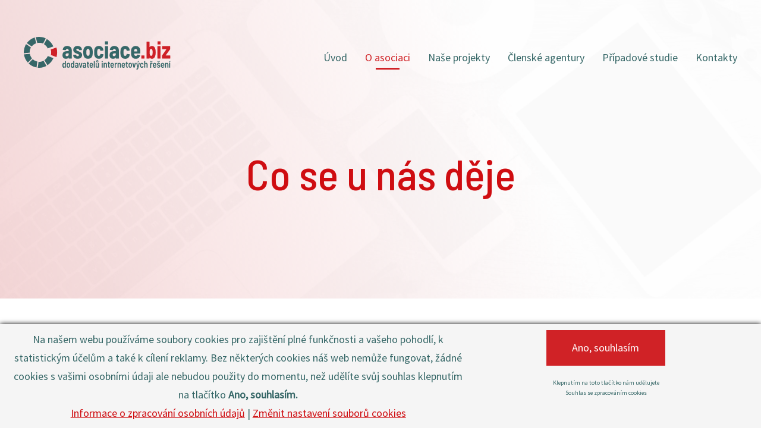

--- FILE ---
content_type: text/html; charset=utf-8
request_url: https://www.asociace.biz/o-asociaci-novinky/?agency=26
body_size: 7195
content:
<!DOCTYPE html>
<html lang="cs" dir="ltr" prefix="og: http://ogp.me/ns#" class="no-js">
<head>
	<meta charset="UTF-8">
<title>Novinky</title>
	<meta name="robots" content="index,follow">
	<meta name="author" content="AITOM">
	<meta name="viewport" content="width=device-width, initial-scale=1">
	<meta name="format-detection" content="telephone=no">

<script> var dataLayer = [];</script>
<!-- Google Tag Manager -->
<script>(function(w,d,s,l,i){w[l]=w[l]||[];w[l].push({'gtm.start':
new Date().getTime(),event:'gtm.js'});var f=d.getElementsByTagName(s)[0],
j=d.createElement(s),dl=l!='dataLayer'?'&l='+l:'';j.async=true;j.src=
'//www.googletagmanager.com/gtm.js?id='+i+dl;f.parentNode.insertBefore(j,f);
})(window,document,'script','dataLayer','GTM-KB38B5M');</script>
<!-- End Google Tag Manager -->

		<link rel="apple-touch-icon" sizes="57x57" href="/favicon/apple-icon-57x57.png">
		<link rel="apple-touch-icon" sizes="60x60" href="/favicon/apple-icon-60x60.png">
		<link rel="apple-touch-icon" sizes="72x72" href="/favicon/apple-icon-72x72.png">
		<link rel="apple-touch-icon" sizes="76x76" href="/favicon/apple-icon-76x76.png">
		<link rel="apple-touch-icon" sizes="114x114" href="/favicon/apple-icon-114x114.png">
		<link rel="apple-touch-icon" sizes="120x120" href="/favicon/apple-icon-120x120.png">
		<link rel="apple-touch-icon" sizes="144x144" href="/favicon/apple-icon-144x144.png">
		<link rel="apple-touch-icon" sizes="152x152" href="/favicon/apple-icon-152x152.png">
		<link rel="apple-touch-icon" sizes="180x180" href="/favicon/apple-icon-180x180.png">
		<link rel="icon" type="image/png" sizes="192x192"  href="/favicon/android-icon-192x192.png">
		<link rel="icon" type="image/png" sizes="32x32" href="/favicon/favicon-32x32.png">
		<link rel="icon" type="image/png" sizes="96x96" href="/favicon/favicon-96x96.png">
		<link rel="icon" type="image/png" sizes="16x16" href="/favicon/favicon-16x16.png">
		<link rel="manifest" href="/favicon/manifest.json">
		<meta name="msapplication-TileColor" content="#ffffff">
		<meta name="msapplication-TileImage" content="/favicon/ms-icon-144x144.png">
		<meta name="theme-color" content="#ffffff">

			<link rel="stylesheet" href="/Fe/css/style_2498c152.css" type="text/css">

	<script>var system = {"basePath":"\/"}, php = {"ajax":true,"debugMode":false,"googleMapsApiKey":"AIzaSyDY2oay-eqd_ZhYLBDDvjE3cx4HfYWsgB4","vendor":"https:\/\/www.asociace.biz\/Fe\/vendor\/","cacheVersion":"2fb95eef"};</script>

		<script>
			var docEl = document.documentElement;

			function removeWaitingFont () {
				docEl.className = docEl.className.replace(/(^|\s)wf-loading(\s|$)/g, ' ');
			}

			docEl.className += ' wf-loading';

			setTimeout(function() {
				removeWaitingFont();
			}, 2000);

			WebFontConfig = {
							google: { families: ["Source Sans Pro:300,400","Barlow Semi Condensed:300,500"] },
							custom: {
								families: ["icons"],
								urls: [
										"\/Fe\/fonts\/fonts.css"
								]
							},
				active: function() {
					removeWaitingFont();
					document.cookie ='wfont=1; expires='+(new Date(new Date().getTime() + 86400000)).toGMTString()+'; path=/'
				}
			};
		</script>

	<script src="//ajax.googleapis.com/ajax/libs/webfont/1.6.26/webfont.js" async defer></script>

				<link rel="prefetch" href="//fonts.googleapis.com/css?family=Source%20Sans%20Pro%3A300%2C400%7CBarlow%20Semi%20Condensed%3A300%2C500&amp;subset=latin-ext">
					<link rel="prefetch" href="/Fe/fonts/fonts.css">

	
</head>
<body>
<!-- Google Tag Manager --><noscript><iframe src="//www.googletagmanager.com/ns.html?id=GTM-KB38B5M" height="0" width="0" style="display:none;visibility:hidden"></iframe></noscript><!-- End Google Tag Manager -->
	<script>
		document.documentElement.className = document.documentElement.className.replace('no-js', 'js');
		(function(a){if(a.$)return;var b=[];a.$=function(c){b.push(c)};a.async$=function(){while(f=b.shift())$(f)}})(window);
	</script>

<div id="snippet--flashes"></div>
	<div class="m-section--grow">
			<input type="checkbox" id="menu-status" class="d-none jq_menu_status">
			<header class="o-header menu-for-open">
				<div class="container">
					<div class="o-header__row">
						<div class="o-header__column o-header__column--left text-center">
							<a href="/" class="o-header__logo" title="Asociace.BIZ">
								<img src="/Fe/images/logotype.svg?ver=1" alt="Logo Asociace.BIZ" class="o-header__logo__icon">
							</a>
						</div>
						<div class="o-header__column o-header__column--right">
							<div class="o-header__nav">

								<div class="o-header__line">
			<nav class="m-nav-header">
			<ul class="m-nav-header__list">
					<li class="m-nav-header__item">
						<a href="/" class="m-nav-header__link">Úvod</a>
						<!-- Skip the closing tag -->
					<li class="m-nav-header__item m-nav-header__item--parent">
						<a href="/o-asociaci-nase-poslani/" class="m-nav-header__link m-nav-header__link--active">O asociaci</a>
			<ul class="m-nav-dropdown jq_dropdown">
					<li class="m-nav-dropdown__item">
						<a href="/o-asociaci-nase-poslani/" class="m-nav-dropdown__link">Naše poslání</a>
						</li>
					<li class="m-nav-dropdown__item">
						<a href="/o-asociaci-lide-v-asociaci/" class="m-nav-dropdown__link">Lidé v asociaci</a>
						</li>
					<li class="m-nav-dropdown__item">
						<a href="/o-asociaci-clenstvi/" class="m-nav-dropdown__link">Členství</a>
						</li>
					<li class="m-nav-dropdown__item">
						<a href="/o-asociaci-jak-vybrat-dodavatele/" class="m-nav-dropdown__link">Jak vybrat dodavatele</a>
						</li>
					<li class="m-nav-dropdown__item">
						<a href="/o-asociaci-novinky/" class="m-nav-dropdown__link m-nav-dropdown__link--active">Novinky</a>
						</li>
			</ul>

						<!-- Skip the closing tag -->
					<li class="m-nav-header__item">
						<a href="/nase-projekty/" class="m-nav-header__link">Naše projekty</a>
						<!-- Skip the closing tag -->
					<li class="m-nav-header__item">
						<a href="/clenske-agentury/" class="m-nav-header__link">Členské agentury</a>
						<!-- Skip the closing tag -->
					<li class="m-nav-header__item">
						<a href="/pripadove-studie/" class="m-nav-header__link">Případové studie</a>
						<!-- Skip the closing tag -->
					<li class="m-nav-header__item">
						<a href="/kontakt/" class="m-nav-header__link">Kontakty</a>
						<!-- Skip the closing tag -->
			</ul>
			</nav>

									<div class="o-header__language">
									</div>
								</div>
							</div>
						</div>
						<div class="o-header__column">
							<label for="menu-status" class="m-hamburger m-hamburger--border">
								<span class="m-hamburger__title">MENU</span>
								<span class="m-hamburger__icon"></span>
							</label>
						</div>
					</div>
				</div>

			</header>

			<main class="main">
                    <section class="o-hero ">
                        <div class="o-hero__container container">
                            <div class="o-hero__placeholder"></div>
                            <div class="o-hero__stage">
                                <div class="o-hero__row">
									<div class="o-hero__column">
										<div class="o-hero__text">
											<h1 class="o-hero__headline">Co se u&nbsp;nás děje</h1>
										</div>
                                    </div>
                                </div>
                            </div>

                        </div>

                            <div class="o-hero__background a-background a-background--cover a-background--center a-grayscale lazyload" data-bgset="https://www.asociace.biz/image/27/32/co-se-u-nas-deje-hero.jpg [sm--] | https://www.asociace.biz/image/27/33/co-se-u-nas-deje-hero.jpg [md--] | https://www.asociace.biz/image/27/34/co-se-u-nas-deje-hero.jpg [lg--] | https://www.asociace.biz/image/27/16/co-se-u-nas-deje-hero.jpg [--lg]"></div>
                    </section>
                    <div data-anchor="after-hero"><noscript><div id="after-hero"></div></noscript></div>

<div id="snippet--list">		<section class="m-section py-0 m-filter-tags">
			<div class="container my-2 py-1">
				<ul class="m-filter-tags__items">
					<li class="m-filter-tags__item">
						<a href="/o-asociaci-novinky/?agency=26&amp;do=showAll" class="a-button a-button--pure">Zobrazit vše</a>
					</li>
					<li class="m-filter-tags__item">
						<a href="/o-asociaci-novinky/?agency=AsociaceBiz&amp;do=filterAgency" class="ajax a-button a-button--hash-border">#AsociaceBiz</a>
					</li>
					<li class="m-filter-tags__item">
						<a href="/o-asociaci-novinky/?agency=1&amp;do=filterAgency" class="ajax a-button a-button--hash-border">#AITOM Digital s.r.o.</a>
					</li>
					<li class="m-filter-tags__item">
						<a href="/o-asociaci-novinky/?agency=3&amp;do=filterAgency" class="ajax a-button a-button--hash-border">#PeckaDesign s.r.o.</a>
					</li>
					<li class="m-filter-tags__item">
						<a href="/o-asociaci-novinky/?agency=4&amp;do=filterAgency" class="ajax a-button a-button--hash-border">#MEDIA FACTORY Czech Republic a.s.</a>
					</li>
					<li class="m-filter-tags__item">
						<a href="/o-asociaci-novinky/?agency=5&amp;do=filterAgency" class="ajax a-button a-button--hash-border">#FG Forrest, a.s.</a>
					</li>
					<li class="m-filter-tags__item">
						<a href="/o-asociaci-novinky/?agency=7&amp;do=filterAgency" class="ajax a-button a-button--hash-border">#Targito.com, s.r.o.</a>
					</li>
					<li class="m-filter-tags__item">
						<a href="/o-asociaci-novinky/?agency=9&amp;do=filterAgency" class="ajax a-button a-button--hash-border">#AARON GROUP</a>
					</li>
					<li class="m-filter-tags__item">
						<a href="/o-asociaci-novinky/?agency=11&amp;do=filterAgency" class="ajax a-button a-button--hash-border">#Onlio</a>
					</li>
					<li class="m-filter-tags__item">
						<a href="/o-asociaci-novinky/?agency=12&amp;do=filterAgency" class="ajax a-button a-button--hash-border">#Aricoma</a>
					</li>
					<li class="m-filter-tags__item">
						<a href="/o-asociaci-novinky/?agency=14&amp;do=filterAgency" class="ajax a-button a-button--hash-border">#UNIPEX CZ</a>
					</li>
					<li class="m-filter-tags__item">
						<a href="/o-asociaci-novinky/?agency=16&amp;do=filterAgency" class="ajax a-button a-button--hash-border">#PragueBest</a>
					</li>
					<li class="m-filter-tags__item">
						<a href="/o-asociaci-novinky/?agency=20&amp;do=filterAgency" class="ajax a-button a-button--hash-border">#NetDirect s.r.o.</a>
					</li>
					<li class="m-filter-tags__item">
						<a href="/o-asociaci-novinky/?agency=22&amp;do=filterAgency" class="ajax a-button a-button--hash-border">#Digital First Marketing Group s.r.o.</a>
					</li>
					<li class="m-filter-tags__item">
						<a href="/o-asociaci-novinky/?agency=24&amp;do=filterAgency" class="ajax a-button a-button--hash-border">#Futured</a>
					</li>
					<li class="m-filter-tags__item">
						<a href="/o-asociaci-novinky/?agency=25&amp;do=filterAgency" class="ajax a-button a-button--hash-border">#DAMI development s.r.o.</a>
					</li>
					<li class="m-filter-tags__item">
						<a href="/o-asociaci-novinky/?agency=26&amp;do=filterAgency" class="ajax a-button a-button--hash-border active">#Cognito.CZ, s.r.o.</a>
					</li>
					<li class="m-filter-tags__item">
						<a href="/o-asociaci-novinky/?agency=27&amp;do=filterAgency" class="ajax a-button a-button--hash-border">#Giant interactive</a>
					</li>
					<li class="m-filter-tags__item">
						<a href="/o-asociaci-novinky/?agency=28&amp;do=filterAgency" class="ajax a-button a-button--hash-border">#Ler digital studio s.r.o.</a>
					</li>
					<li class="m-filter-tags__item">
						<a href="/o-asociaci-novinky/?agency=29&amp;do=filterAgency" class="ajax a-button a-button--hash-border">#SUPERKODERS</a>
					</li>
				<ul>
			</div>

			<div class="container">
				<div class="o-grid2 row jq_equal_row no-gutters" data-breakpoint="(min-width: 48em)">
						<div class="o-grid2__column col-md-12 col-xl-8">
							<div class="o-grid2__inner text-left">
								<a href="/o-asociaci-novinky/cognito-vyhralo-vyberove-rizeni-na-vyvoj-portalu-nukib?agency=26">
									<div data-bgset="https://www.asociace.biz/image/848/48/abiz-cognito.png" class="o-grid2__image lazyload"></div>
								</a>

								<h3 class="o-grid2__headline" data-equal-group="heading">
									<a class="o-grid2__link" href="/o-asociaci-novinky/cognito-vyhralo-vyberove-rizeni-na-vyvoj-portalu-nukib?agency=26">Cognito vyhrálo výběrové řízení na&nbsp;vývoj Portálu NÚKIB</a>
								</h3>

								<p class="o-grid2__perex">Digitální agentura Cognito zvítězila ve výběrovém řízení vyhlášeném Národním úřadem pro kybernetickou a informační bezpečnost. Na základě tohoto rozhodnutí se bude podílet na vývoji Portálu NÚKIB, klíčové digitální služby v oblasti kybernetické a informač</p>

								<div class="o-grid2__hashtags">
										<a href="/o-asociaci-novinky/?agency=26&amp;do=filterAgency" class="ajax o-grid2__hashtag">#Cognito.CZ, s.r.o.</a>
								</div>

								<div class="o-grid2__hover">
									<h3 class="o-grid2__headline o-grid2__headline--hover">
										<a class="o-grid2__link o-grid2__link--hover" href="/o-asociaci-novinky/cognito-vyhralo-vyberove-rizeni-na-vyvoj-portalu-nukib?agency=26">Cognito vyhrálo výběrové řízení na&nbsp;vývoj Portálu NÚKIB</a>
									</h3>

									<p class="o-grid2__perex o-grid2__perex--hover">Digitální agentura Cognito zvítězila ve výběrovém řízení vyhlášeném Národním úřadem pro kybernetickou a informační bezpečnost. Na základě tohoto rozhodnutí se bude podílet na vývoji Portálu NÚKIB, klíčové digitální služby v…</p>

									<div class="o-grid2__hashtags o-grid2__hashtags--hover">
											<a href="/o-asociaci-novinky/?agency=26&amp;do=filterAgency" class="ajax o-grid2__hashtag o-grid2__hashtag--hover">#Cognito.CZ, s.r.o.</a>
									</div>
									<a href="/o-asociaci-novinky/cognito-vyhralo-vyberove-rizeni-na-vyvoj-portalu-nukib?agency=26"><div class="o-grid2__arrow m-point m-point--arrow"><i class="m-point__arrow a-icon--arrow-right"></i></div></a>
								</div>
							</div>
						</div>

						<div class="o-grid2__column col-md-12 col-xl-8">
							<div class="o-grid2__inner text-left">
								<a href="/o-asociaci-novinky/cognito-zajisti-online-kampane-pro-narodni-muzeum?agency=26">
									<div data-bgset="https://www.asociace.biz/image/844/48/og_muzeum_truhla.jpg" class="o-grid2__image lazyload"></div>
								</a>

								<h3 class="o-grid2__headline" data-equal-group="heading">
									<a class="o-grid2__link" href="/o-asociaci-novinky/cognito-zajisti-online-kampane-pro-narodni-muzeum?agency=26">Cognito zajistí online kampaně pro&nbsp;Národní muzeum</a>
								</h3>

								<p class="o-grid2__perex">Brněnská digitální agentura Cognito vyhrála výběrové řízení Národního muzea na zajištění digitálních kampaní pro dvě klíčové výstavy.</p>

								<div class="o-grid2__hashtags">
										<a href="/o-asociaci-novinky/?agency=26&amp;do=filterAgency" class="ajax o-grid2__hashtag">#Cognito.CZ, s.r.o.</a>
								</div>

								<div class="o-grid2__hover">
									<h3 class="o-grid2__headline o-grid2__headline--hover">
										<a class="o-grid2__link o-grid2__link--hover" href="/o-asociaci-novinky/cognito-zajisti-online-kampane-pro-narodni-muzeum?agency=26">Cognito zajistí online kampaně pro&nbsp;Národní muzeum</a>
									</h3>

									<p class="o-grid2__perex o-grid2__perex--hover">Brněnská digitální agentura Cognito vyhrála výběrové řízení Národního muzea na zajištění digitálních kampaní pro dvě klíčové výstavy.</p>

									<div class="o-grid2__hashtags o-grid2__hashtags--hover">
											<a href="/o-asociaci-novinky/?agency=26&amp;do=filterAgency" class="ajax o-grid2__hashtag o-grid2__hashtag--hover">#Cognito.CZ, s.r.o.</a>
									</div>
									<a href="/o-asociaci-novinky/cognito-zajisti-online-kampane-pro-narodni-muzeum?agency=26"><div class="o-grid2__arrow m-point m-point--arrow"><i class="m-point__arrow a-icon--arrow-right"></i></div></a>
								</div>
							</div>
						</div>

						<div class="o-grid2__column col-md-12 col-xl-8">
							<div class="o-grid2__inner text-left">
								<a href="/o-asociaci-novinky/marketingova-divize-cognito-privitala-nove-klienty?agency=26">
									<div data-bgset="https://www.asociace.biz/image/835/48/og_tendr.jpg" class="o-grid2__image lazyload"></div>
								</a>

								<h3 class="o-grid2__headline" data-equal-group="heading">
									<a class="o-grid2__link" href="/o-asociaci-novinky/marketingova-divize-cognito-privitala-nove-klienty?agency=26">Marketingová divize Cognito přivítala nové klienty</a>
								</h3>

								<p class="o-grid2__perex">Brněnská digitální agentura Cognito na jaře vyhrála 2 výběrová řízení a nově spolupracuje s Ministerstvem průmyslu a obchodu a TIC Brno.</p>

								<div class="o-grid2__hashtags">
										<a href="/o-asociaci-novinky/?agency=26&amp;do=filterAgency" class="ajax o-grid2__hashtag">#Cognito.CZ, s.r.o.</a>
								</div>

								<div class="o-grid2__hover">
									<h3 class="o-grid2__headline o-grid2__headline--hover">
										<a class="o-grid2__link o-grid2__link--hover" href="/o-asociaci-novinky/marketingova-divize-cognito-privitala-nove-klienty?agency=26">Marketingová divize Cognito přivítala nové klienty</a>
									</h3>

									<p class="o-grid2__perex o-grid2__perex--hover">Brněnská digitální agentura Cognito na jaře vyhrála 2 výběrová řízení a nově spolupracuje s Ministerstvem průmyslu a obchodu a TIC Brno.</p>

									<div class="o-grid2__hashtags o-grid2__hashtags--hover">
											<a href="/o-asociaci-novinky/?agency=26&amp;do=filterAgency" class="ajax o-grid2__hashtag o-grid2__hashtag--hover">#Cognito.CZ, s.r.o.</a>
									</div>
									<a href="/o-asociaci-novinky/marketingova-divize-cognito-privitala-nove-klienty?agency=26"><div class="o-grid2__arrow m-point m-point--arrow"><i class="m-point__arrow a-icon--arrow-right"></i></div></a>
								</div>
							</div>
						</div>

						<div class="o-grid2__column col-md-12 col-xl-8">
							<div class="o-grid2__inner text-left">
								<a href="/o-asociaci-novinky/novy-webovy-portal-digitalni-a-informacni-agentury-dodava-cognitocz?agency=26">
									<div data-bgset="https://www.asociace.biz/image/813/48/og_dia-1-.png" class="o-grid2__image lazyload"></div>
								</a>

								<h3 class="o-grid2__headline" data-equal-group="heading">
									<a class="o-grid2__link" href="/o-asociaci-novinky/novy-webovy-portal-digitalni-a-informacni-agentury-dodava-cognitocz?agency=26">Nový webový portál Digitální a&nbsp;informační agentury dodává Cognito.cz</a>
								</h3>

								<p class="o-grid2__perex">Vývojem nové verze svého webového portálu pověřila Digitální a informační agentura společnost Cognito.cz, která počátkem dubna úspěšně dokončila první etapu projektu. V dalších fázích bude portál dia.gov.cz dále rozvíjet a rozšiřovat o...</p>

								<div class="o-grid2__hashtags">
										<a href="/o-asociaci-novinky/?agency=26&amp;do=filterAgency" class="ajax o-grid2__hashtag">#Cognito.CZ, s.r.o.</a>
								</div>

								<div class="o-grid2__hover">
									<h3 class="o-grid2__headline o-grid2__headline--hover">
										<a class="o-grid2__link o-grid2__link--hover" href="/o-asociaci-novinky/novy-webovy-portal-digitalni-a-informacni-agentury-dodava-cognitocz?agency=26">Nový webový portál Digitální a&nbsp;informační agentury dodává Cognito.cz</a>
									</h3>

									<p class="o-grid2__perex o-grid2__perex--hover">Vývojem nové verze svého webového portálu pověřila Digitální a informační agentura společnost Cognito.cz, která počátkem dubna úspěšně dokončila první etapu projektu. V dalších fázích bude portál dia.gov.cz dále rozvíjet a…</p>

									<div class="o-grid2__hashtags o-grid2__hashtags--hover">
											<a href="/o-asociaci-novinky/?agency=26&amp;do=filterAgency" class="ajax o-grid2__hashtag o-grid2__hashtag--hover">#Cognito.CZ, s.r.o.</a>
									</div>
									<a href="/o-asociaci-novinky/novy-webovy-portal-digitalni-a-informacni-agentury-dodava-cognitocz?agency=26"><div class="o-grid2__arrow m-point m-point--arrow"><i class="m-point__arrow a-icon--arrow-right"></i></div></a>
								</div>
							</div>
						</div>

						<div class="o-grid2__column col-md-12 col-xl-8">
							<div class="o-grid2__inner text-left">
								<a href="/o-asociaci-novinky/rozhovor-s-josefem-jarosem?agency=26">
									<div data-bgset="https://www.asociace.biz/image/802/48/jaros-rozhovor.png" class="o-grid2__image lazyload"></div>
								</a>

								<h3 class="o-grid2__headline" data-equal-group="heading">
									<a class="o-grid2__link" href="/o-asociaci-novinky/rozhovor-s-josefem-jarosem?agency=26">Rozhovor s&nbsp;Josefem Jarošem</a>
								</h3>

								<p class="o-grid2__perex">Míša Luňáčková si povídá nejen o digitalizaci a softwaru s významnými osobnostmi českého businessu.
</p>

								<div class="o-grid2__hashtags">
										<a href="/o-asociaci-novinky/?agency=26&amp;do=filterAgency" class="ajax o-grid2__hashtag">#Cognito.CZ, s.r.o.</a>
								</div>

								<div class="o-grid2__hover">
									<h3 class="o-grid2__headline o-grid2__headline--hover">
										<a class="o-grid2__link o-grid2__link--hover" href="/o-asociaci-novinky/rozhovor-s-josefem-jarosem?agency=26">Rozhovor s&nbsp;Josefem Jarošem</a>
									</h3>

									<p class="o-grid2__perex o-grid2__perex--hover">Míša Luňáčková si povídá nejen o digitalizaci a softwaru s významnými osobnostmi českého businessu.
</p>

									<div class="o-grid2__hashtags o-grid2__hashtags--hover">
											<a href="/o-asociaci-novinky/?agency=26&amp;do=filterAgency" class="ajax o-grid2__hashtag o-grid2__hashtag--hover">#Cognito.CZ, s.r.o.</a>
									</div>
									<a href="/o-asociaci-novinky/rozhovor-s-josefem-jarosem?agency=26"><div class="o-grid2__arrow m-point m-point--arrow"><i class="m-point__arrow a-icon--arrow-right"></i></div></a>
								</div>
							</div>
						</div>

						<div class="o-grid2__column col-md-12 col-xl-8">
							<div class="o-grid2__inner text-left">
								<a href="/o-asociaci-novinky/cognitocz-predstavuje-wediliv-moderni-rezervacni-system-pro-svatby-a-spolecenske-akce?agency=26">
									<div data-bgset="https://www.asociace.biz/image/789/48/wedilivog.png" class="o-grid2__image lazyload"></div>
								</a>

								<h3 class="o-grid2__headline" data-equal-group="heading">
									<a class="o-grid2__link" href="/o-asociaci-novinky/cognitocz-predstavuje-wediliv-moderni-rezervacni-system-pro-svatby-a-spolecenske-akce?agency=26">Cognito.cz představuje WediLiv – moderní rezervační systém pro&nbsp;svatby a&nbsp;společenské akce</a>
								</h3>

								<p class="o-grid2__perex">Digitální agentura Cognito.cz uvádí na trh pokročilý rezervační systém WediLiv, vyvinutý speciálně pro pořadatele svateb a dalších společenských akcí. Systém zásadně zjednodušuje plánování a koordinaci těchto důležitých životních událostí.
</p>

								<div class="o-grid2__hashtags">
										<a href="/o-asociaci-novinky/?agency=26&amp;do=filterAgency" class="ajax o-grid2__hashtag">#Cognito.CZ, s.r.o.</a>
								</div>

								<div class="o-grid2__hover">
									<h3 class="o-grid2__headline o-grid2__headline--hover">
										<a class="o-grid2__link o-grid2__link--hover" href="/o-asociaci-novinky/cognitocz-predstavuje-wediliv-moderni-rezervacni-system-pro-svatby-a-spolecenske-akce?agency=26">Cognito.cz představuje WediLiv – moderní rezervační systém pro&nbsp;svatby a&nbsp;společenské akce</a>
									</h3>

									<p class="o-grid2__perex o-grid2__perex--hover">Digitální agentura Cognito.cz uvádí na trh pokročilý rezervační systém WediLiv, vyvinutý speciálně pro pořadatele svateb a dalších společenských akcí. Systém zásadně zjednodušuje plánování a koordinaci těchto důležitých životních…</p>

									<div class="o-grid2__hashtags o-grid2__hashtags--hover">
											<a href="/o-asociaci-novinky/?agency=26&amp;do=filterAgency" class="ajax o-grid2__hashtag o-grid2__hashtag--hover">#Cognito.CZ, s.r.o.</a>
									</div>
									<a href="/o-asociaci-novinky/cognitocz-predstavuje-wediliv-moderni-rezervacni-system-pro-svatby-a-spolecenske-akce?agency=26"><div class="o-grid2__arrow m-point m-point--arrow"><i class="m-point__arrow a-icon--arrow-right"></i></div></a>
								</div>
							</div>
						</div>

						<div class="o-grid2__column col-md-12 col-xl-8">
							<div class="o-grid2__inner text-left">
								<a href="/o-asociaci-novinky/brnenska-agentura-cognito-vytvori-marketingovou-strategii-pro-ceskou-kanadu?agency=26">
									<div data-bgset="https://www.asociace.biz/image/766/48/cognito_ceska_kanada.png" class="o-grid2__image lazyload"></div>
								</a>

								<h3 class="o-grid2__headline" data-equal-group="heading">
									<a class="o-grid2__link" href="/o-asociaci-novinky/brnenska-agentura-cognito-vytvori-marketingovou-strategii-pro-ceskou-kanadu?agency=26">Brněnská agentura Cognito vytvoří marketingovou strategii pro&nbsp;Českou Kanadu</a>
								</h3>

								<p class="o-grid2__perex">Agentura Cognito vyhrála výběrové řízení na vytvoření marketingové a komunikační strategie pro turistickou destinaci Česká Kanada.</p>

								<div class="o-grid2__hashtags">
										<a href="/o-asociaci-novinky/?agency=26&amp;do=filterAgency" class="ajax o-grid2__hashtag">#Cognito.CZ, s.r.o.</a>
								</div>

								<div class="o-grid2__hover">
									<h3 class="o-grid2__headline o-grid2__headline--hover">
										<a class="o-grid2__link o-grid2__link--hover" href="/o-asociaci-novinky/brnenska-agentura-cognito-vytvori-marketingovou-strategii-pro-ceskou-kanadu?agency=26">Brněnská agentura Cognito vytvoří marketingovou strategii pro&nbsp;Českou Kanadu</a>
									</h3>

									<p class="o-grid2__perex o-grid2__perex--hover">Agentura Cognito vyhrála výběrové řízení na vytvoření marketingové a komunikační strategie pro turistickou destinaci Česká Kanada.</p>

									<div class="o-grid2__hashtags o-grid2__hashtags--hover">
											<a href="/o-asociaci-novinky/?agency=26&amp;do=filterAgency" class="ajax o-grid2__hashtag o-grid2__hashtag--hover">#Cognito.CZ, s.r.o.</a>
									</div>
									<a href="/o-asociaci-novinky/brnenska-agentura-cognito-vytvori-marketingovou-strategii-pro-ceskou-kanadu?agency=26"><div class="o-grid2__arrow m-point m-point--arrow"><i class="m-point__arrow a-icon--arrow-right"></i></div></a>
								</div>
							</div>
						</div>

						<div class="o-grid2__column col-md-12 col-xl-8">
							<div class="o-grid2__inner text-left">
								<a href="/o-asociaci-novinky/cognito-a-mesto-as-opet-spoji-sve-sily?agency=26">
									<div data-bgset="https://www.asociace.biz/image/714/48/uvodni_obrazek_as-abiz.png" class="o-grid2__image lazyload"></div>
								</a>

								<h3 class="o-grid2__headline" data-equal-group="heading">
									<a class="o-grid2__link" href="/o-asociaci-novinky/cognito-a-mesto-as-opet-spoji-sve-sily?agency=26">Cognito a&nbsp;město Aš opět spojí své síly</a>
								</h3>

								<p class="o-grid2__perex">Brněnská agentura vyhrála výběrové řízení na správu online kampaní a vrací se tak Aš na špičku republiky.</p>

								<div class="o-grid2__hashtags">
										<a href="/o-asociaci-novinky/?agency=26&amp;do=filterAgency" class="ajax o-grid2__hashtag">#Cognito.CZ, s.r.o.</a>
								</div>

								<div class="o-grid2__hover">
									<h3 class="o-grid2__headline o-grid2__headline--hover">
										<a class="o-grid2__link o-grid2__link--hover" href="/o-asociaci-novinky/cognito-a-mesto-as-opet-spoji-sve-sily?agency=26">Cognito a&nbsp;město Aš opět spojí své síly</a>
									</h3>

									<p class="o-grid2__perex o-grid2__perex--hover">Brněnská agentura vyhrála výběrové řízení na správu online kampaní a vrací se tak Aš na špičku republiky.</p>

									<div class="o-grid2__hashtags o-grid2__hashtags--hover">
											<a href="/o-asociaci-novinky/?agency=26&amp;do=filterAgency" class="ajax o-grid2__hashtag o-grid2__hashtag--hover">#Cognito.CZ, s.r.o.</a>
									</div>
									<a href="/o-asociaci-novinky/cognito-a-mesto-as-opet-spoji-sve-sily?agency=26"><div class="o-grid2__arrow m-point m-point--arrow"><i class="m-point__arrow a-icon--arrow-right"></i></div></a>
								</div>
							</div>
						</div>

						<div class="o-grid2__column col-md-12 col-xl-8">
							<div class="o-grid2__inner text-left">
								<a href="/o-asociaci-novinky/cognito-vytvorilo-prvniho-ai-moderatora-pro-frekvenci-1?agency=26">
									<div data-bgset="https://www.asociace.biz/image/713/48/mockupai-abiz.jpeg" class="o-grid2__image lazyload"></div>
								</a>

								<h3 class="o-grid2__headline" data-equal-group="heading">
									<a class="o-grid2__link" href="/o-asociaci-novinky/cognito-vytvorilo-prvniho-ai-moderatora-pro-frekvenci-1?agency=26">Cognito vytvořilo prvního AI moderátora pro&nbsp;Frekvenci 1</a>
								</h3>

								<p class="o-grid2__perex">Cognito ve spolupráci s Active Radio a Frekvencí 1 uvádí prvního plně automatizovaného virtuálního moderátora. Využívá pokročilé AI pro produkci čtených zpráv.</p>

								<div class="o-grid2__hashtags">
										<a href="/o-asociaci-novinky/?agency=26&amp;do=filterAgency" class="ajax o-grid2__hashtag">#Cognito.CZ, s.r.o.</a>
								</div>

								<div class="o-grid2__hover">
									<h3 class="o-grid2__headline o-grid2__headline--hover">
										<a class="o-grid2__link o-grid2__link--hover" href="/o-asociaci-novinky/cognito-vytvorilo-prvniho-ai-moderatora-pro-frekvenci-1?agency=26">Cognito vytvořilo prvního AI moderátora pro&nbsp;Frekvenci 1</a>
									</h3>

									<p class="o-grid2__perex o-grid2__perex--hover">Cognito ve spolupráci s Active Radio a Frekvencí 1 uvádí prvního plně automatizovaného virtuálního moderátora. Využívá pokročilé AI pro produkci čtených zpráv.</p>

									<div class="o-grid2__hashtags o-grid2__hashtags--hover">
											<a href="/o-asociaci-novinky/?agency=26&amp;do=filterAgency" class="ajax o-grid2__hashtag o-grid2__hashtag--hover">#Cognito.CZ, s.r.o.</a>
									</div>
									<a href="/o-asociaci-novinky/cognito-vytvorilo-prvniho-ai-moderatora-pro-frekvenci-1?agency=26"><div class="o-grid2__arrow m-point m-point--arrow"><i class="m-point__arrow a-icon--arrow-right"></i></div></a>
								</div>
							</div>
						</div>

				</div>
			</div>
		</section>
</div>
			</main>

	</div>

		<footer class="o-footer" role="contentinfo">
			<div class="o-footer__socket">
				<div class="o-footer__socket__middle">
				<div class="container">
					<div class="row">
						<div class="col-md-7 d-flex flex-column">
							<div class="o-footer__copy">
								© 2025 asociace<i class="o-footer__copy__red">.biz</i>
							</div>
						</div>
						<div class="col-md-10 d-flex flex-column text-center">
							<div class="o-footer__socials m-social-icons m-social-icons--inline">
								<ul class="m-social-icons__list">
									<li class="m-social-icons__item">
										<a href="https://www.linkedin.com/company/asociace.biz---asociace-dodavatelů-internetových-řešen%C3%AD-o.s./" class="m-social-icons__link" target="_blank"><i class="a-icon--linkedin" aria-hidden="true"></i></a>
									</li>
									<li class="m-social-icons__item">
										<a href="https://www.facebook.com/Asociace.BIZ/" class="m-social-icons__link" target="_blank"><i class="a-icon--facebook" aria-hidden="true"></i></a>
									</li>
								</ul>
							</div>
						</div>
						<div class="col-md-7 d-flex flex-column">
							<a href="https://www.aitom.cz/" target="_blank" class="o-footer__aitom m-aitom-logo">
								<svg xmlns="http://www.w3.org/2000/svg" viewBox="0 0 100.994 34" class="m-aitom-logo__logo"><path class="m-aitom-logo__text" d="M50.137 12.632h4.426l3.888 9.133h-3.836l-.384-1.05h-3.76l-.384 1.05H46.25m6.113-6.37h-.026l-1.074 3.095h2.174l-1.074-3.095zM58.95 12.632h3.607v9.133H58.95zM66.766 14.934h-3.34v-2.302h10.285v2.302h-3.337v6.83h-3.607M80.298 12.312c2.188 0 6.242.154 6.242 4.886 0 4.733-4.054 4.886-6.242 4.886-2.187 0-6.242-.14-6.242-4.886 0-4.732 4.055-4.886 6.242-4.886m0 7.47c1.484 0 2.405-.73 2.405-2.584s-.92-2.584-2.405-2.584c-1.483 0-2.404.73-2.404 2.584 0 1.855.92 2.584 2.404 2.584M87.82 12.632h5.078l1.496 5.308h.026l1.496-5.308h5.078v9.133H97.72V15.24h-.026l-1.918 6.525h-2.738L91.12 15.24h-.026v6.525H87.82"></path><path x="-20" y="-20" class="m-aitom-logo__symbol" d="M28.495 9.434c.115-.23.14-.358.09-.512-.372-1.036-2.034-.793-2.674-.345-.562.384-.792.934-.792.934s-2.865 5.232-3.172 5.808c-.307.563.14.793.665.793L37.86 16.1h.294c.115 0 .78.04 1.164-.51 1.01-1.472-.64-2.214-1.612-2.253l-.946-.038h-10.36l2.007-3.633c-.025-.025-.025-.025.09-.23M16.586 7.17c-.14-.217-.243-.294-.396-.32-1.087-.192-1.7 1.37-1.637 2.15.05.677.41 1.15.41 1.15s3.12 5.09 3.452 5.64c.333.55.755.27 1.024-.19.267-.46 7.57-13.24 7.57-13.24l.142-.255c.05-.102.422-.652.128-1.266-.768-1.613-2.24-.55-2.75.28l-.5.806-5.154 8.992-2.162-3.543-.128-.205M7.287 13.144c-.256.012-.383.05-.486.166-.728.83.283 2.16.973 2.52.602.307 1.203.255 1.203.255s5.973 0 6.613.013c.638 0 .625-.5.37-.972-.256-.46-7.317-13.38-7.317-13.38l-.153-.255c-.052-.1-.333-.703-1.01-.767C5.7.543 5.84 2.348 6.276 3.218l.422.857 4.962 9.094-4.144-.026h-.23M11.125 24.58c-.116.23-.14.357-.077.51.37 1.036 2.034.793 2.673.346.55-.384.794-.934.794-.934l3.172-5.794c.307-.563-.14-.793-.665-.793l-15.246.012H1.48c-.115 0-.78-.038-1.164.525-1.01 1.47.64 2.213 1.612 2.25l.946.027h10.36l-2.007 3.63-.102.22M23.007 26.83c.14.217.243.294.397.332 1.087.18 1.7-1.368 1.637-2.148-.05-.678-.408-1.152-.408-1.152s-3.12-5.09-3.454-5.64c-.332-.55-.754-.27-1.023.18-.27.46-7.572 13.237-7.572 13.237l-.14.255c-.052.102-.423.652-.13 1.266.77 1.613 2.24.55 2.75-.28l.5-.806 5.155-8.992 2.15 3.543c.012 0 .012 0 .14.205M32.652 20.856c.256-.012.384-.05.486-.166.73-.818-.28-2.16-.972-2.52-.6-.307-1.203-.255-1.203-.255s-5.973-.013-6.613-.013c-.64 0-.626.51-.37.972.255.46 7.316 13.38 7.316 13.38l.154.255c.05.1.332.703 1.01.767 1.778.19 1.637-1.625 1.202-2.495l-.422-.844-4.963-9.094 4.145.025.23-.014"></path></svg>
							</a>
						</div>
					</div>
				</div>
				</div>
			</div>
		</footer>



		<!--[if lte IE 10]>
			<input type="checkbox" id="theme-notice-status-ie" class="a-theme-notice__status" checked="checked">

			<div class="a-theme-notice">
				<p class="h3">Je nám líto váš prohlížeč je zastaralý</p>

				<p>Zdá se, že nemáte aktualizovaný prohlížeč. Je možné, že se vám stránky nebudou zobrazovat správně. Prosíme, aktualizujte si prohlížeč, nebo si přečtěte víc <a target="_blank" href="https://www.aitom.cz/proc-je-nutne-aktualizovat-prohlizec">zde</a>.</p>

				<label for="theme-notice-status-ie" class="a-theme-notice__close" aria-label="Zavřít">&#10005;</label>
			</div>

			<div class="a-theme-notice__background"></div>
		<![endif]-->

		<noscript>
			<input type="checkbox" id="theme-notice-status-noscript" class="a-theme-notice__status" checked="checked">

			<div class="a-theme-notice">
				<p class="h3">Prosím zapněte si Javascript pro správný chod webu</p>

				<p>Zdá se, že nemáte zapnutý Javascript. Je možné, že se vám stránky nebudou zobrazovat správně. Prosíme, zapněte si Javascript, nebo si přečtěte víc <a target="_blank" href="https://www.aitom.cz/proc-je-nutne-aktualizovat-prohlizec">zde</a>.</p>

				<label for="theme-notice-status-noscript" class="a-theme-notice__close" aria-label="Zavřít">&#10005;</label>
			</div>

			<div class="a-theme-notice__background"></div>
		</noscript>



		<script>
		var magnificPopup_i18n = {
				tClose: "Zavřít (Esc)",
				tLoading: "Načítám...",
				gallery: {
					tPrev: "Předchozí",
					tNext: "Následující",
					tCounter: '%curr% / %total%'
				},
				image: {
					tError: "<a href=\"%url%\">Obrázek<\/a> se nepodařilo načíst.",
					titleSrc: 'title'
				},
				ajax: {
					tError: "<a href=\"%url%\">Obsah<\/a> se nepodařilo načíst."
				}
			};
	</script>


			<script src="/Fe/js/main_2fb95eef.js"></script>

</body>
</html>


--- FILE ---
content_type: text/css
request_url: https://www.asociace.biz/Fe/css/style_2498c152.css
body_size: 22406
content:
@charset "UTF-8";/*! normalize.css v8.0.1 | MIT License | github.com/necolas/normalize.css */html{line-height:1.15;-webkit-text-size-adjust:100%}body{margin:0}main{display:block}h1{font-size:2em;margin:.67em 0}hr{box-sizing:content-box;height:0;overflow:visible}pre{font-family:monospace,monospace;font-size:1em}a{background-color:transparent}abbr[title]{border-bottom:none;text-decoration:underline;text-decoration:underline dotted}b,strong{font-weight:bolder}code,kbd,samp{font-family:monospace,monospace;font-size:1em}small{font-size:80%}sub,sup{font-size:75%;line-height:0;position:relative;vertical-align:baseline}sub{bottom:-.25em}sup{top:-.5em}img{border-style:none}button,input,optgroup,select,textarea{font-family:inherit;font-size:100%;line-height:1.15;margin:0}button,input{overflow:visible}button,select{text-transform:none}[type=button],[type=reset],[type=submit],button{-webkit-appearance:button}[type=button]::-moz-focus-inner,[type=reset]::-moz-focus-inner,[type=submit]::-moz-focus-inner,button::-moz-focus-inner{border-style:none;padding:0}[type=button]:-moz-focusring,[type=reset]:-moz-focusring,[type=submit]:-moz-focusring,button:-moz-focusring{outline:.1rem dotted ButtonText}fieldset{padding:.35em .75em .625em}legend{box-sizing:border-box;color:inherit;display:table;max-width:100%;padding:0;white-space:normal}progress{vertical-align:baseline}textarea{overflow:auto}[type=checkbox],[type=radio]{box-sizing:border-box;padding:0}[type=number]::-webkit-inner-spin-button,[type=number]::-webkit-outer-spin-button{height:auto}[type=search]{-webkit-appearance:textfield;outline-offset:-.2rem}[type=search]::-webkit-search-decoration{-webkit-appearance:none}::-webkit-file-upload-button{-webkit-appearance:button;font:inherit}details{display:block}summary{display:list-item}template{display:none}[hidden]{display:none}@-ms-viewport{width:device-width}body,html{height:100%}body.no-scroll,html.no-scroll{overflow:hidden}html{-ms-overflow-style:scrollbar;box-sizing:border-box;font-size:62.5%;overflow-x:hidden}html.wf-loading *{color:transparent!important}body{font-family:Arial,sans-serif;font-size:1.2rem;display:-ms-flexbox;display:flex;-ms-flex-direction:column;flex-direction:column;height:100vh;line-height:1.2}.wf-active body{font-family:Source Sans Pro,Arial,sans-serif}@media (min-width:19.375em){body{font-size:calc(.67416vw + .99rem)}}@media (min-width:75em){body{font-size:1.8rem}}body.js-focus-visible :focus:not(.focus-visible){outline:0}*,:after,:before{box-sizing:inherit}.h1,h1{font-family:sans-serif;font-weight:300;font-size:3.2rem;color:#366767;line-height:1.2;margin:.41667em 0}.wf-active .h1,.wf-active h1{font-family:Barlow Semi Condensed,sans-serif}@media (min-width:19.375em){.h1,h1{font-size:calc(4.49438vw + 1.81rem)}}@media (min-width:75em){.h1,h1{font-size:7.2rem}}.h1:first-child,h1:first-child{margin-top:0}.h1:last-child,h1:last-child{margin-bottom:0}.h1,.h1:visited,h1,h1:visited{color:#366767}.h1:hover,.h1:visited:hover,h1:hover,h1:visited:hover{color:#366767}.h1--medium,h1--medium{font-family:sans-serif;font-weight:500;color:#cf0d11}.wf-active .h1--medium,.wf-active h1--medium{font-family:Barlow Semi Condensed,sans-serif}.h1--medium,.h1--medium:visited,h1--medium,h1--medium:visited{color:#cf0d11}.h1--medium:hover,.h1--medium:visited:hover,h1--medium:hover,h1--medium:visited:hover{color:#cf0d11}.h2,h2{font-family:sans-serif;font-weight:500;font-size:2.8rem;color:#cf0d11;display:block;letter-spacing:.08333em;line-height:1.2;margin:.625em 0;padding-bottom:2rem;position:relative}.wf-active .h2,.wf-active h2{font-family:Barlow Semi Condensed,sans-serif}@media (min-width:19.375em){.h2,h2{font-size:calc(2.24719vw + 2.1rem)}}@media (min-width:75em){.h2,h2{font-size:4.8rem}}.h2:first-child,h2:first-child{margin-top:0}.h2:last-child,h2:last-child{margin-bottom:0}.h3,h3{font-family:sans-serif;font-weight:500;font-size:2rem;text-decoration:none;color:#cf0d11;line-height:1.2;margin:.625em 0}.wf-active .h3,.wf-active h3{font-family:Barlow Semi Condensed,sans-serif}@media (min-width:19.375em){.h3,h3{font-size:calc(1.34831vw + 1.58rem)}}@media (min-width:75em){.h3,h3{font-size:3.2rem}}.h3:focus,.h3:hover,h3:focus,h3:hover{text-decoration:none}.h3:first-child,h3:first-child{margin-top:0}.h3:last-child,h3:last-child{margin-bottom:0}.h4,.h5,.h6,h4,h5,h6{font-family:sans-serif;font-weight:500;font-size:1.2rem;color:#cf0d11;line-height:1.75;margin:1em 0}.wf-active .h4,.wf-active .h5,.wf-active .h6,.wf-active h4,.wf-active h5,.wf-active h6{font-family:Barlow Semi Condensed,sans-serif}@media (min-width:19.375em){.h4,.h5,.h6,h4,h5,h6{font-size:calc(.67416vw + .99rem)}}@media (min-width:75em){.h4,.h5,.h6,h4,h5,h6{font-size:1.8rem}}.h4:first-child,.h5:first-child,.h6:first-child,h4:first-child,h5:first-child,h6:first-child{margin-top:0}.h4:last-child,.h5:last-child,.h6:last-child,h4:last-child,h5:last-child,h6:last-child{margin-bottom:0}blockquote,ol,p,table,ul{font-size:1.2rem;color:#366767;line-height:1.75;margin-bottom:2rem;margin-top:2rem}@media (min-width:19.375em){blockquote,ol,p,table,ul{font-size:calc(.67416vw + .99rem)}}@media (min-width:75em){blockquote,ol,p,table,ul{font-size:1.8rem}}blockquote:first-child,ol:first-child,p:first-child,table:first-child,ul:first-child{margin-top:0}blockquote:last-child,ol:last-child,p:last-child,table:last-child,ul:last-child{margin-bottom:0}hr{background:#95989a;border:0;height:.1rem;margin:2rem 0}img{height:auto;max-width:100%}ol,ul{margin-left:2rem;padding:0}ol ul,ol>li>ol,ul ul,ul>li>ol{margin:1rem 0 0 2rem}ol>li+li,ul>li+li{margin-top:1rem}a{text-decoration:underline}a:focus,a:hover{text-decoration:none}a,a:visited{color:#cf0d11}a:hover{color:#366767}table:not(.reset){border-collapse:collapse;border-spacing:0;width:100%}table:not(.reset) th{background:#477373;color:#fff;line-height:1.2;text-align:left}table:not(.reset) td,table:not(.reset) th{border:0;padding:2rem;vertical-align:middle}table:not(.reset) tr{color:#366767}table:not(.reset) tr:nth-child(even){background:#fff}table:not(.reset) thead+tbody tr:nth-child(odd){background:#fff}form>ul.error>li{font-size:1.2rem;background:#ebebeb;border-radius:0;box-shadow:0 0 .22222em rgba(0,0,0,.16);color:#3d3d3d;line-height:1.2;margin-top:0;padding:.55556em .75556em;text-align:left;background:#e00000;color:#fff;display:block}@media (min-width:19.375em){form>ul.error>li{font-size:calc(.67416vw + .99rem)}}@media (min-width:75em){form>ul.error>li{font-size:1.8rem}}form>ul.error>li+li{margin-top:.55556em}/*!
 * Bootstrap Grid v4.0.0-beta.3 (https://getbootstrap.com)
 * Copyright 2011-2017 The Bootstrap Authors
 * Copyright 2011-2017 Twitter, Inc.
 * Licensed under MIT (https://github.com/twbs/bootstrap/blob/master/LICENSE)
 */html:before{content:'{"xs" : "(max-width: 35.999em)", "sm" : "(min-width: 36em) and (max-width: 47.999em)", "md" : "(min-width: 48em) and (max-width: 61.999em)", "lg" : "(min-width: 62em) and (max-width: 79.999em)", "xl" : "(min-width: 80em)", "menu" : "(min-width: 62em)"}';display:none}.container{width:100%;padding-right:1.5rem;padding-left:1.5rem;margin-right:auto;margin-left:auto}@media (min-width:36em){.container{max-width:54rem}}@media (min-width:48em){.container{max-width:72rem}}@media (min-width:62em){.container{max-width:96rem}}@media (min-width:80em){.container{max-width:123rem}}.container-fluid{width:100%;padding-right:1.5rem;padding-left:1.5rem;margin-right:auto;margin-left:auto}.row{display:-ms-flexbox;display:flex;-ms-flex-wrap:wrap;flex-wrap:wrap;margin-right:-1.5rem;margin-left:-1.5rem}.no-gutters{margin-right:0;margin-left:0}.no-gutters>.col,.no-gutters>[class*=col-]{padding-right:0;padding-left:0}.col,.col-1,.col-10,.col-11,.col-12,.col-13,.col-14,.col-15,.col-16,.col-17,.col-18,.col-19,.col-2,.col-20,.col-21,.col-22,.col-23,.col-24,.col-3,.col-4,.col-5,.col-6,.col-7,.col-8,.col-9,.col-auto,.col-lg,.col-lg-1,.col-lg-10,.col-lg-11,.col-lg-12,.col-lg-13,.col-lg-14,.col-lg-15,.col-lg-16,.col-lg-17,.col-lg-18,.col-lg-19,.col-lg-2,.col-lg-20,.col-lg-21,.col-lg-22,.col-lg-23,.col-lg-24,.col-lg-3,.col-lg-4,.col-lg-5,.col-lg-6,.col-lg-7,.col-lg-8,.col-lg-9,.col-lg-auto,.col-md,.col-md-1,.col-md-10,.col-md-11,.col-md-12,.col-md-13,.col-md-14,.col-md-15,.col-md-16,.col-md-17,.col-md-18,.col-md-19,.col-md-2,.col-md-20,.col-md-21,.col-md-22,.col-md-23,.col-md-24,.col-md-3,.col-md-4,.col-md-5,.col-md-6,.col-md-7,.col-md-8,.col-md-9,.col-md-auto,.col-sm,.col-sm-1,.col-sm-10,.col-sm-11,.col-sm-12,.col-sm-13,.col-sm-14,.col-sm-15,.col-sm-16,.col-sm-17,.col-sm-18,.col-sm-19,.col-sm-2,.col-sm-20,.col-sm-21,.col-sm-22,.col-sm-23,.col-sm-24,.col-sm-3,.col-sm-4,.col-sm-5,.col-sm-6,.col-sm-7,.col-sm-8,.col-sm-9,.col-sm-auto,.col-xl,.col-xl-1,.col-xl-10,.col-xl-11,.col-xl-12,.col-xl-13,.col-xl-14,.col-xl-15,.col-xl-16,.col-xl-17,.col-xl-18,.col-xl-19,.col-xl-2,.col-xl-20,.col-xl-21,.col-xl-22,.col-xl-23,.col-xl-24,.col-xl-3,.col-xl-4,.col-xl-5,.col-xl-6,.col-xl-7,.col-xl-8,.col-xl-9,.col-xl-auto{position:relative;width:100%;min-height:.1rem;padding-right:1.5rem;padding-left:1.5rem}.col{-ms-flex-preferred-size:0;flex-basis:0;-ms-flex-positive:1;flex-grow:1;max-width:100%}.col-auto{-ms-flex:0 0 auto;flex:0 0 auto;width:auto;max-width:none}.col-1{-ms-flex:0 0 4.16667%;flex:0 0 4.16667%;max-width:4.16667%}.col-2{-ms-flex:0 0 8.33333%;flex:0 0 8.33333%;max-width:8.33333%}.col-3{-ms-flex:0 0 12.5%;flex:0 0 12.5%;max-width:12.5%}.col-4{-ms-flex:0 0 16.66667%;flex:0 0 16.66667%;max-width:16.66667%}.col-5{-ms-flex:0 0 20.83333%;flex:0 0 20.83333%;max-width:20.83333%}.col-6{-ms-flex:0 0 25%;flex:0 0 25%;max-width:25%}.col-7{-ms-flex:0 0 29.16667%;flex:0 0 29.16667%;max-width:29.16667%}.col-8{-ms-flex:0 0 33.33333%;flex:0 0 33.33333%;max-width:33.33333%}.col-9{-ms-flex:0 0 37.5%;flex:0 0 37.5%;max-width:37.5%}.col-10{-ms-flex:0 0 41.66667%;flex:0 0 41.66667%;max-width:41.66667%}.col-11{-ms-flex:0 0 45.83333%;flex:0 0 45.83333%;max-width:45.83333%}.col-12{-ms-flex:0 0 50%;flex:0 0 50%;max-width:50%}.col-13{-ms-flex:0 0 54.16667%;flex:0 0 54.16667%;max-width:54.16667%}.col-14{-ms-flex:0 0 58.33333%;flex:0 0 58.33333%;max-width:58.33333%}.col-15{-ms-flex:0 0 62.5%;flex:0 0 62.5%;max-width:62.5%}.col-16{-ms-flex:0 0 66.66667%;flex:0 0 66.66667%;max-width:66.66667%}.col-17{-ms-flex:0 0 70.83333%;flex:0 0 70.83333%;max-width:70.83333%}.col-18{-ms-flex:0 0 75%;flex:0 0 75%;max-width:75%}.col-19{-ms-flex:0 0 79.16667%;flex:0 0 79.16667%;max-width:79.16667%}.col-20{-ms-flex:0 0 83.33333%;flex:0 0 83.33333%;max-width:83.33333%}.col-21{-ms-flex:0 0 87.5%;flex:0 0 87.5%;max-width:87.5%}.col-22{-ms-flex:0 0 91.66667%;flex:0 0 91.66667%;max-width:91.66667%}.col-23{-ms-flex:0 0 95.83333%;flex:0 0 95.83333%;max-width:95.83333%}.col-24{-ms-flex:0 0 100%;flex:0 0 100%;max-width:100%}.order-first{-ms-flex-order:-1;order:-1}.order-last{-ms-flex-order:25;order:25}.order-0{-ms-flex-order:0;order:0}.order-1{-ms-flex-order:1;order:1}.order-2{-ms-flex-order:2;order:2}.order-3{-ms-flex-order:3;order:3}.order-4{-ms-flex-order:4;order:4}.order-5{-ms-flex-order:5;order:5}.order-6{-ms-flex-order:6;order:6}.order-7{-ms-flex-order:7;order:7}.order-8{-ms-flex-order:8;order:8}.order-9{-ms-flex-order:9;order:9}.order-10{-ms-flex-order:10;order:10}.order-11{-ms-flex-order:11;order:11}.order-12{-ms-flex-order:12;order:12}.order-13{-ms-flex-order:13;order:13}.order-14{-ms-flex-order:14;order:14}.order-15{-ms-flex-order:15;order:15}.order-16{-ms-flex-order:16;order:16}.order-17{-ms-flex-order:17;order:17}.order-18{-ms-flex-order:18;order:18}.order-19{-ms-flex-order:19;order:19}.order-20{-ms-flex-order:20;order:20}.order-21{-ms-flex-order:21;order:21}.order-22{-ms-flex-order:22;order:22}.order-23{-ms-flex-order:23;order:23}.order-24{-ms-flex-order:24;order:24}.offset-1{margin-left:4.16667%}.offset-2{margin-left:8.33333%}.offset-3{margin-left:12.5%}.offset-4{margin-left:16.66667%}.offset-5{margin-left:20.83333%}.offset-6{margin-left:25%}.offset-7{margin-left:29.16667%}.offset-8{margin-left:33.33333%}.offset-9{margin-left:37.5%}.offset-10{margin-left:41.66667%}.offset-11{margin-left:45.83333%}.offset-12{margin-left:50%}.offset-13{margin-left:54.16667%}.offset-14{margin-left:58.33333%}.offset-15{margin-left:62.5%}.offset-16{margin-left:66.66667%}.offset-17{margin-left:70.83333%}.offset-18{margin-left:75%}.offset-19{margin-left:79.16667%}.offset-20{margin-left:83.33333%}.offset-21{margin-left:87.5%}.offset-22{margin-left:91.66667%}.offset-23{margin-left:95.83333%}@media (min-width:36em){.col-sm{-ms-flex-preferred-size:0;flex-basis:0;-ms-flex-positive:1;flex-grow:1;max-width:100%}.col-sm-auto{-ms-flex:0 0 auto;flex:0 0 auto;width:auto;max-width:none}.col-sm-1{-ms-flex:0 0 4.16667%;flex:0 0 4.16667%;max-width:4.16667%}.col-sm-2{-ms-flex:0 0 8.33333%;flex:0 0 8.33333%;max-width:8.33333%}.col-sm-3{-ms-flex:0 0 12.5%;flex:0 0 12.5%;max-width:12.5%}.col-sm-4{-ms-flex:0 0 16.66667%;flex:0 0 16.66667%;max-width:16.66667%}.col-sm-5{-ms-flex:0 0 20.83333%;flex:0 0 20.83333%;max-width:20.83333%}.col-sm-6{-ms-flex:0 0 25%;flex:0 0 25%;max-width:25%}.col-sm-7{-ms-flex:0 0 29.16667%;flex:0 0 29.16667%;max-width:29.16667%}.col-sm-8{-ms-flex:0 0 33.33333%;flex:0 0 33.33333%;max-width:33.33333%}.col-sm-9{-ms-flex:0 0 37.5%;flex:0 0 37.5%;max-width:37.5%}.col-sm-10{-ms-flex:0 0 41.66667%;flex:0 0 41.66667%;max-width:41.66667%}.col-sm-11{-ms-flex:0 0 45.83333%;flex:0 0 45.83333%;max-width:45.83333%}.col-sm-12{-ms-flex:0 0 50%;flex:0 0 50%;max-width:50%}.col-sm-13{-ms-flex:0 0 54.16667%;flex:0 0 54.16667%;max-width:54.16667%}.col-sm-14{-ms-flex:0 0 58.33333%;flex:0 0 58.33333%;max-width:58.33333%}.col-sm-15{-ms-flex:0 0 62.5%;flex:0 0 62.5%;max-width:62.5%}.col-sm-16{-ms-flex:0 0 66.66667%;flex:0 0 66.66667%;max-width:66.66667%}.col-sm-17{-ms-flex:0 0 70.83333%;flex:0 0 70.83333%;max-width:70.83333%}.col-sm-18{-ms-flex:0 0 75%;flex:0 0 75%;max-width:75%}.col-sm-19{-ms-flex:0 0 79.16667%;flex:0 0 79.16667%;max-width:79.16667%}.col-sm-20{-ms-flex:0 0 83.33333%;flex:0 0 83.33333%;max-width:83.33333%}.col-sm-21{-ms-flex:0 0 87.5%;flex:0 0 87.5%;max-width:87.5%}.col-sm-22{-ms-flex:0 0 91.66667%;flex:0 0 91.66667%;max-width:91.66667%}.col-sm-23{-ms-flex:0 0 95.83333%;flex:0 0 95.83333%;max-width:95.83333%}.col-sm-24{-ms-flex:0 0 100%;flex:0 0 100%;max-width:100%}.order-sm-first{-ms-flex-order:-1;order:-1}.order-sm-last{-ms-flex-order:25;order:25}.order-sm-0{-ms-flex-order:0;order:0}.order-sm-1{-ms-flex-order:1;order:1}.order-sm-2{-ms-flex-order:2;order:2}.order-sm-3{-ms-flex-order:3;order:3}.order-sm-4{-ms-flex-order:4;order:4}.order-sm-5{-ms-flex-order:5;order:5}.order-sm-6{-ms-flex-order:6;order:6}.order-sm-7{-ms-flex-order:7;order:7}.order-sm-8{-ms-flex-order:8;order:8}.order-sm-9{-ms-flex-order:9;order:9}.order-sm-10{-ms-flex-order:10;order:10}.order-sm-11{-ms-flex-order:11;order:11}.order-sm-12{-ms-flex-order:12;order:12}.order-sm-13{-ms-flex-order:13;order:13}.order-sm-14{-ms-flex-order:14;order:14}.order-sm-15{-ms-flex-order:15;order:15}.order-sm-16{-ms-flex-order:16;order:16}.order-sm-17{-ms-flex-order:17;order:17}.order-sm-18{-ms-flex-order:18;order:18}.order-sm-19{-ms-flex-order:19;order:19}.order-sm-20{-ms-flex-order:20;order:20}.order-sm-21{-ms-flex-order:21;order:21}.order-sm-22{-ms-flex-order:22;order:22}.order-sm-23{-ms-flex-order:23;order:23}.order-sm-24{-ms-flex-order:24;order:24}.offset-sm-0{margin-left:0}.offset-sm-1{margin-left:4.16667%}.offset-sm-2{margin-left:8.33333%}.offset-sm-3{margin-left:12.5%}.offset-sm-4{margin-left:16.66667%}.offset-sm-5{margin-left:20.83333%}.offset-sm-6{margin-left:25%}.offset-sm-7{margin-left:29.16667%}.offset-sm-8{margin-left:33.33333%}.offset-sm-9{margin-left:37.5%}.offset-sm-10{margin-left:41.66667%}.offset-sm-11{margin-left:45.83333%}.offset-sm-12{margin-left:50%}.offset-sm-13{margin-left:54.16667%}.offset-sm-14{margin-left:58.33333%}.offset-sm-15{margin-left:62.5%}.offset-sm-16{margin-left:66.66667%}.offset-sm-17{margin-left:70.83333%}.offset-sm-18{margin-left:75%}.offset-sm-19{margin-left:79.16667%}.offset-sm-20{margin-left:83.33333%}.offset-sm-21{margin-left:87.5%}.offset-sm-22{margin-left:91.66667%}.offset-sm-23{margin-left:95.83333%}}@media (min-width:48em){.col-md{-ms-flex-preferred-size:0;flex-basis:0;-ms-flex-positive:1;flex-grow:1;max-width:100%}.col-md-auto{-ms-flex:0 0 auto;flex:0 0 auto;width:auto;max-width:none}.col-md-1{-ms-flex:0 0 4.16667%;flex:0 0 4.16667%;max-width:4.16667%}.col-md-2{-ms-flex:0 0 8.33333%;flex:0 0 8.33333%;max-width:8.33333%}.col-md-3{-ms-flex:0 0 12.5%;flex:0 0 12.5%;max-width:12.5%}.col-md-4{-ms-flex:0 0 16.66667%;flex:0 0 16.66667%;max-width:16.66667%}.col-md-5{-ms-flex:0 0 20.83333%;flex:0 0 20.83333%;max-width:20.83333%}.col-md-6{-ms-flex:0 0 25%;flex:0 0 25%;max-width:25%}.col-md-7{-ms-flex:0 0 29.16667%;flex:0 0 29.16667%;max-width:29.16667%}.col-md-8{-ms-flex:0 0 33.33333%;flex:0 0 33.33333%;max-width:33.33333%}.col-md-9{-ms-flex:0 0 37.5%;flex:0 0 37.5%;max-width:37.5%}.col-md-10{-ms-flex:0 0 41.66667%;flex:0 0 41.66667%;max-width:41.66667%}.col-md-11{-ms-flex:0 0 45.83333%;flex:0 0 45.83333%;max-width:45.83333%}.col-md-12{-ms-flex:0 0 50%;flex:0 0 50%;max-width:50%}.col-md-13{-ms-flex:0 0 54.16667%;flex:0 0 54.16667%;max-width:54.16667%}.col-md-14{-ms-flex:0 0 58.33333%;flex:0 0 58.33333%;max-width:58.33333%}.col-md-15{-ms-flex:0 0 62.5%;flex:0 0 62.5%;max-width:62.5%}.col-md-16{-ms-flex:0 0 66.66667%;flex:0 0 66.66667%;max-width:66.66667%}.col-md-17{-ms-flex:0 0 70.83333%;flex:0 0 70.83333%;max-width:70.83333%}.col-md-18{-ms-flex:0 0 75%;flex:0 0 75%;max-width:75%}.col-md-19{-ms-flex:0 0 79.16667%;flex:0 0 79.16667%;max-width:79.16667%}.col-md-20{-ms-flex:0 0 83.33333%;flex:0 0 83.33333%;max-width:83.33333%}.col-md-21{-ms-flex:0 0 87.5%;flex:0 0 87.5%;max-width:87.5%}.col-md-22{-ms-flex:0 0 91.66667%;flex:0 0 91.66667%;max-width:91.66667%}.col-md-23{-ms-flex:0 0 95.83333%;flex:0 0 95.83333%;max-width:95.83333%}.col-md-24{-ms-flex:0 0 100%;flex:0 0 100%;max-width:100%}.order-md-first{-ms-flex-order:-1;order:-1}.order-md-last{-ms-flex-order:25;order:25}.order-md-0{-ms-flex-order:0;order:0}.order-md-1{-ms-flex-order:1;order:1}.order-md-2{-ms-flex-order:2;order:2}.order-md-3{-ms-flex-order:3;order:3}.order-md-4{-ms-flex-order:4;order:4}.order-md-5{-ms-flex-order:5;order:5}.order-md-6{-ms-flex-order:6;order:6}.order-md-7{-ms-flex-order:7;order:7}.order-md-8{-ms-flex-order:8;order:8}.order-md-9{-ms-flex-order:9;order:9}.order-md-10{-ms-flex-order:10;order:10}.order-md-11{-ms-flex-order:11;order:11}.order-md-12{-ms-flex-order:12;order:12}.order-md-13{-ms-flex-order:13;order:13}.order-md-14{-ms-flex-order:14;order:14}.order-md-15{-ms-flex-order:15;order:15}.order-md-16{-ms-flex-order:16;order:16}.order-md-17{-ms-flex-order:17;order:17}.order-md-18{-ms-flex-order:18;order:18}.order-md-19{-ms-flex-order:19;order:19}.order-md-20{-ms-flex-order:20;order:20}.order-md-21{-ms-flex-order:21;order:21}.order-md-22{-ms-flex-order:22;order:22}.order-md-23{-ms-flex-order:23;order:23}.order-md-24{-ms-flex-order:24;order:24}.offset-md-0{margin-left:0}.offset-md-1{margin-left:4.16667%}.offset-md-2{margin-left:8.33333%}.offset-md-3{margin-left:12.5%}.offset-md-4{margin-left:16.66667%}.offset-md-5{margin-left:20.83333%}.offset-md-6{margin-left:25%}.offset-md-7{margin-left:29.16667%}.offset-md-8{margin-left:33.33333%}.offset-md-9{margin-left:37.5%}.offset-md-10{margin-left:41.66667%}.offset-md-11{margin-left:45.83333%}.offset-md-12{margin-left:50%}.offset-md-13{margin-left:54.16667%}.offset-md-14{margin-left:58.33333%}.offset-md-15{margin-left:62.5%}.offset-md-16{margin-left:66.66667%}.offset-md-17{margin-left:70.83333%}.offset-md-18{margin-left:75%}.offset-md-19{margin-left:79.16667%}.offset-md-20{margin-left:83.33333%}.offset-md-21{margin-left:87.5%}.offset-md-22{margin-left:91.66667%}.offset-md-23{margin-left:95.83333%}}@media (min-width:62em){.col-lg{-ms-flex-preferred-size:0;flex-basis:0;-ms-flex-positive:1;flex-grow:1;max-width:100%}.col-lg-auto{-ms-flex:0 0 auto;flex:0 0 auto;width:auto;max-width:none}.col-lg-1{-ms-flex:0 0 4.16667%;flex:0 0 4.16667%;max-width:4.16667%}.col-lg-2{-ms-flex:0 0 8.33333%;flex:0 0 8.33333%;max-width:8.33333%}.col-lg-3{-ms-flex:0 0 12.5%;flex:0 0 12.5%;max-width:12.5%}.col-lg-4{-ms-flex:0 0 16.66667%;flex:0 0 16.66667%;max-width:16.66667%}.col-lg-5{-ms-flex:0 0 20.83333%;flex:0 0 20.83333%;max-width:20.83333%}.col-lg-6{-ms-flex:0 0 25%;flex:0 0 25%;max-width:25%}.col-lg-7{-ms-flex:0 0 29.16667%;flex:0 0 29.16667%;max-width:29.16667%}.col-lg-8{-ms-flex:0 0 33.33333%;flex:0 0 33.33333%;max-width:33.33333%}.col-lg-9{-ms-flex:0 0 37.5%;flex:0 0 37.5%;max-width:37.5%}.col-lg-10{-ms-flex:0 0 41.66667%;flex:0 0 41.66667%;max-width:41.66667%}.col-lg-11{-ms-flex:0 0 45.83333%;flex:0 0 45.83333%;max-width:45.83333%}.col-lg-12{-ms-flex:0 0 50%;flex:0 0 50%;max-width:50%}.col-lg-13{-ms-flex:0 0 54.16667%;flex:0 0 54.16667%;max-width:54.16667%}.col-lg-14{-ms-flex:0 0 58.33333%;flex:0 0 58.33333%;max-width:58.33333%}.col-lg-15{-ms-flex:0 0 62.5%;flex:0 0 62.5%;max-width:62.5%}.col-lg-16{-ms-flex:0 0 66.66667%;flex:0 0 66.66667%;max-width:66.66667%}.col-lg-17{-ms-flex:0 0 70.83333%;flex:0 0 70.83333%;max-width:70.83333%}.col-lg-18{-ms-flex:0 0 75%;flex:0 0 75%;max-width:75%}.col-lg-19{-ms-flex:0 0 79.16667%;flex:0 0 79.16667%;max-width:79.16667%}.col-lg-20{-ms-flex:0 0 83.33333%;flex:0 0 83.33333%;max-width:83.33333%}.col-lg-21{-ms-flex:0 0 87.5%;flex:0 0 87.5%;max-width:87.5%}.col-lg-22{-ms-flex:0 0 91.66667%;flex:0 0 91.66667%;max-width:91.66667%}.col-lg-23{-ms-flex:0 0 95.83333%;flex:0 0 95.83333%;max-width:95.83333%}.col-lg-24{-ms-flex:0 0 100%;flex:0 0 100%;max-width:100%}.order-lg-first{-ms-flex-order:-1;order:-1}.order-lg-last{-ms-flex-order:25;order:25}.order-lg-0{-ms-flex-order:0;order:0}.order-lg-1{-ms-flex-order:1;order:1}.order-lg-2{-ms-flex-order:2;order:2}.order-lg-3{-ms-flex-order:3;order:3}.order-lg-4{-ms-flex-order:4;order:4}.order-lg-5{-ms-flex-order:5;order:5}.order-lg-6{-ms-flex-order:6;order:6}.order-lg-7{-ms-flex-order:7;order:7}.order-lg-8{-ms-flex-order:8;order:8}.order-lg-9{-ms-flex-order:9;order:9}.order-lg-10{-ms-flex-order:10;order:10}.order-lg-11{-ms-flex-order:11;order:11}.order-lg-12{-ms-flex-order:12;order:12}.order-lg-13{-ms-flex-order:13;order:13}.order-lg-14{-ms-flex-order:14;order:14}.order-lg-15{-ms-flex-order:15;order:15}.order-lg-16{-ms-flex-order:16;order:16}.order-lg-17{-ms-flex-order:17;order:17}.order-lg-18{-ms-flex-order:18;order:18}.order-lg-19{-ms-flex-order:19;order:19}.order-lg-20{-ms-flex-order:20;order:20}.order-lg-21{-ms-flex-order:21;order:21}.order-lg-22{-ms-flex-order:22;order:22}.order-lg-23{-ms-flex-order:23;order:23}.order-lg-24{-ms-flex-order:24;order:24}.offset-lg-0{margin-left:0}.offset-lg-1{margin-left:4.16667%}.offset-lg-2{margin-left:8.33333%}.offset-lg-3{margin-left:12.5%}.offset-lg-4{margin-left:16.66667%}.offset-lg-5{margin-left:20.83333%}.offset-lg-6{margin-left:25%}.offset-lg-7{margin-left:29.16667%}.offset-lg-8{margin-left:33.33333%}.offset-lg-9{margin-left:37.5%}.offset-lg-10{margin-left:41.66667%}.offset-lg-11{margin-left:45.83333%}.offset-lg-12{margin-left:50%}.offset-lg-13{margin-left:54.16667%}.offset-lg-14{margin-left:58.33333%}.offset-lg-15{margin-left:62.5%}.offset-lg-16{margin-left:66.66667%}.offset-lg-17{margin-left:70.83333%}.offset-lg-18{margin-left:75%}.offset-lg-19{margin-left:79.16667%}.offset-lg-20{margin-left:83.33333%}.offset-lg-21{margin-left:87.5%}.offset-lg-22{margin-left:91.66667%}.offset-lg-23{margin-left:95.83333%}}@media (min-width:80em){.col-xl{-ms-flex-preferred-size:0;flex-basis:0;-ms-flex-positive:1;flex-grow:1;max-width:100%}.col-xl-auto{-ms-flex:0 0 auto;flex:0 0 auto;width:auto;max-width:none}.col-xl-1{-ms-flex:0 0 4.16667%;flex:0 0 4.16667%;max-width:4.16667%}.col-xl-2{-ms-flex:0 0 8.33333%;flex:0 0 8.33333%;max-width:8.33333%}.col-xl-3{-ms-flex:0 0 12.5%;flex:0 0 12.5%;max-width:12.5%}.col-xl-4{-ms-flex:0 0 16.66667%;flex:0 0 16.66667%;max-width:16.66667%}.col-xl-5{-ms-flex:0 0 20.83333%;flex:0 0 20.83333%;max-width:20.83333%}.col-xl-6{-ms-flex:0 0 25%;flex:0 0 25%;max-width:25%}.col-xl-7{-ms-flex:0 0 29.16667%;flex:0 0 29.16667%;max-width:29.16667%}.col-xl-8{-ms-flex:0 0 33.33333%;flex:0 0 33.33333%;max-width:33.33333%}.col-xl-9{-ms-flex:0 0 37.5%;flex:0 0 37.5%;max-width:37.5%}.col-xl-10{-ms-flex:0 0 41.66667%;flex:0 0 41.66667%;max-width:41.66667%}.col-xl-11{-ms-flex:0 0 45.83333%;flex:0 0 45.83333%;max-width:45.83333%}.col-xl-12{-ms-flex:0 0 50%;flex:0 0 50%;max-width:50%}.col-xl-13{-ms-flex:0 0 54.16667%;flex:0 0 54.16667%;max-width:54.16667%}.col-xl-14{-ms-flex:0 0 58.33333%;flex:0 0 58.33333%;max-width:58.33333%}.col-xl-15{-ms-flex:0 0 62.5%;flex:0 0 62.5%;max-width:62.5%}.col-xl-16{-ms-flex:0 0 66.66667%;flex:0 0 66.66667%;max-width:66.66667%}.col-xl-17{-ms-flex:0 0 70.83333%;flex:0 0 70.83333%;max-width:70.83333%}.col-xl-18{-ms-flex:0 0 75%;flex:0 0 75%;max-width:75%}.col-xl-19{-ms-flex:0 0 79.16667%;flex:0 0 79.16667%;max-width:79.16667%}.col-xl-20{-ms-flex:0 0 83.33333%;flex:0 0 83.33333%;max-width:83.33333%}.col-xl-21{-ms-flex:0 0 87.5%;flex:0 0 87.5%;max-width:87.5%}.col-xl-22{-ms-flex:0 0 91.66667%;flex:0 0 91.66667%;max-width:91.66667%}.col-xl-23{-ms-flex:0 0 95.83333%;flex:0 0 95.83333%;max-width:95.83333%}.col-xl-24{-ms-flex:0 0 100%;flex:0 0 100%;max-width:100%}.order-xl-first{-ms-flex-order:-1;order:-1}.order-xl-last{-ms-flex-order:25;order:25}.order-xl-0{-ms-flex-order:0;order:0}.order-xl-1{-ms-flex-order:1;order:1}.order-xl-2{-ms-flex-order:2;order:2}.order-xl-3{-ms-flex-order:3;order:3}.order-xl-4{-ms-flex-order:4;order:4}.order-xl-5{-ms-flex-order:5;order:5}.order-xl-6{-ms-flex-order:6;order:6}.order-xl-7{-ms-flex-order:7;order:7}.order-xl-8{-ms-flex-order:8;order:8}.order-xl-9{-ms-flex-order:9;order:9}.order-xl-10{-ms-flex-order:10;order:10}.order-xl-11{-ms-flex-order:11;order:11}.order-xl-12{-ms-flex-order:12;order:12}.order-xl-13{-ms-flex-order:13;order:13}.order-xl-14{-ms-flex-order:14;order:14}.order-xl-15{-ms-flex-order:15;order:15}.order-xl-16{-ms-flex-order:16;order:16}.order-xl-17{-ms-flex-order:17;order:17}.order-xl-18{-ms-flex-order:18;order:18}.order-xl-19{-ms-flex-order:19;order:19}.order-xl-20{-ms-flex-order:20;order:20}.order-xl-21{-ms-flex-order:21;order:21}.order-xl-22{-ms-flex-order:22;order:22}.order-xl-23{-ms-flex-order:23;order:23}.order-xl-24{-ms-flex-order:24;order:24}.offset-xl-0{margin-left:0}.offset-xl-1{margin-left:4.16667%}.offset-xl-2{margin-left:8.33333%}.offset-xl-3{margin-left:12.5%}.offset-xl-4{margin-left:16.66667%}.offset-xl-5{margin-left:20.83333%}.offset-xl-6{margin-left:25%}.offset-xl-7{margin-left:29.16667%}.offset-xl-8{margin-left:33.33333%}.offset-xl-9{margin-left:37.5%}.offset-xl-10{margin-left:41.66667%}.offset-xl-11{margin-left:45.83333%}.offset-xl-12{margin-left:50%}.offset-xl-13{margin-left:54.16667%}.offset-xl-14{margin-left:58.33333%}.offset-xl-15{margin-left:62.5%}.offset-xl-16{margin-left:66.66667%}.offset-xl-17{margin-left:70.83333%}.offset-xl-18{margin-left:75%}.offset-xl-19{margin-left:79.16667%}.offset-xl-20{margin-left:83.33333%}.offset-xl-21{margin-left:87.5%}.offset-xl-22{margin-left:91.66667%}.offset-xl-23{margin-left:95.83333%}}.flex-row{-ms-flex-direction:row!important;flex-direction:row!important}.flex-column{-ms-flex-direction:column!important;flex-direction:column!important}.flex-row-reverse{-ms-flex-direction:row-reverse!important;flex-direction:row-reverse!important}.flex-column-reverse{-ms-flex-direction:column-reverse!important;flex-direction:column-reverse!important}.flex-wrap{-ms-flex-wrap:wrap!important;flex-wrap:wrap!important}.flex-nowrap{-ms-flex-wrap:nowrap!important;flex-wrap:nowrap!important}.flex-wrap-reverse{-ms-flex-wrap:wrap-reverse!important;flex-wrap:wrap-reverse!important}.flex-fill{-ms-flex:1 1 auto!important;flex:1 1 auto!important}.flex-grow-0{-ms-flex-positive:0!important;flex-grow:0!important}.flex-grow-1{-ms-flex-positive:1!important;flex-grow:1!important}.flex-shrink-0{-ms-flex-negative:0!important;flex-shrink:0!important}.flex-shrink-1{-ms-flex-negative:1!important;flex-shrink:1!important}.justify-content-start{-ms-flex-pack:start!important;justify-content:flex-start!important}.justify-content-end{-ms-flex-pack:end!important;justify-content:flex-end!important}.justify-content-center{-ms-flex-pack:center!important;justify-content:center!important}.justify-content-between{-ms-flex-pack:justify!important;justify-content:space-between!important}.justify-content-around{-ms-flex-pack:distribute!important;justify-content:space-around!important}.align-items-start{-ms-flex-align:start!important;align-items:flex-start!important}.align-items-end{-ms-flex-align:end!important;align-items:flex-end!important}.align-items-center{-ms-flex-align:center!important;align-items:center!important}.align-items-baseline{-ms-flex-align:baseline!important;align-items:baseline!important}.align-items-stretch{-ms-flex-align:stretch!important;align-items:stretch!important}.align-content-start{-ms-flex-line-pack:start!important;align-content:flex-start!important}.align-content-end{-ms-flex-line-pack:end!important;align-content:flex-end!important}.align-content-center{-ms-flex-line-pack:center!important;align-content:center!important}.align-content-between{-ms-flex-line-pack:justify!important;align-content:space-between!important}.align-content-around{-ms-flex-line-pack:distribute!important;align-content:space-around!important}.align-content-stretch{-ms-flex-line-pack:stretch!important;align-content:stretch!important}.align-self-auto{-ms-flex-item-align:auto!important;-ms-grid-row-align:auto!important;align-self:auto!important}.align-self-start{-ms-flex-item-align:start!important;align-self:flex-start!important}.align-self-end{-ms-flex-item-align:end!important;align-self:flex-end!important}.align-self-center{-ms-flex-item-align:center!important;-ms-grid-row-align:center!important;align-self:center!important}.align-self-baseline{-ms-flex-item-align:baseline!important;align-self:baseline!important}.align-self-stretch{-ms-flex-item-align:stretch!important;-ms-grid-row-align:stretch!important;align-self:stretch!important}@media (min-width:36em){.flex-sm-row{-ms-flex-direction:row!important;flex-direction:row!important}.flex-sm-column{-ms-flex-direction:column!important;flex-direction:column!important}.flex-sm-row-reverse{-ms-flex-direction:row-reverse!important;flex-direction:row-reverse!important}.flex-sm-column-reverse{-ms-flex-direction:column-reverse!important;flex-direction:column-reverse!important}.flex-sm-wrap{-ms-flex-wrap:wrap!important;flex-wrap:wrap!important}.flex-sm-nowrap{-ms-flex-wrap:nowrap!important;flex-wrap:nowrap!important}.flex-sm-wrap-reverse{-ms-flex-wrap:wrap-reverse!important;flex-wrap:wrap-reverse!important}.flex-sm-fill{-ms-flex:1 1 auto!important;flex:1 1 auto!important}.flex-sm-grow-0{-ms-flex-positive:0!important;flex-grow:0!important}.flex-sm-grow-1{-ms-flex-positive:1!important;flex-grow:1!important}.flex-sm-shrink-0{-ms-flex-negative:0!important;flex-shrink:0!important}.flex-sm-shrink-1{-ms-flex-negative:1!important;flex-shrink:1!important}.justify-content-sm-start{-ms-flex-pack:start!important;justify-content:flex-start!important}.justify-content-sm-end{-ms-flex-pack:end!important;justify-content:flex-end!important}.justify-content-sm-center{-ms-flex-pack:center!important;justify-content:center!important}.justify-content-sm-between{-ms-flex-pack:justify!important;justify-content:space-between!important}.justify-content-sm-around{-ms-flex-pack:distribute!important;justify-content:space-around!important}.align-items-sm-start{-ms-flex-align:start!important;align-items:flex-start!important}.align-items-sm-end{-ms-flex-align:end!important;align-items:flex-end!important}.align-items-sm-center{-ms-flex-align:center!important;align-items:center!important}.align-items-sm-baseline{-ms-flex-align:baseline!important;align-items:baseline!important}.align-items-sm-stretch{-ms-flex-align:stretch!important;align-items:stretch!important}.align-content-sm-start{-ms-flex-line-pack:start!important;align-content:flex-start!important}.align-content-sm-end{-ms-flex-line-pack:end!important;align-content:flex-end!important}.align-content-sm-center{-ms-flex-line-pack:center!important;align-content:center!important}.align-content-sm-between{-ms-flex-line-pack:justify!important;align-content:space-between!important}.align-content-sm-around{-ms-flex-line-pack:distribute!important;align-content:space-around!important}.align-content-sm-stretch{-ms-flex-line-pack:stretch!important;align-content:stretch!important}.align-self-sm-auto{-ms-flex-item-align:auto!important;-ms-grid-row-align:auto!important;align-self:auto!important}.align-self-sm-start{-ms-flex-item-align:start!important;align-self:flex-start!important}.align-self-sm-end{-ms-flex-item-align:end!important;align-self:flex-end!important}.align-self-sm-center{-ms-flex-item-align:center!important;-ms-grid-row-align:center!important;align-self:center!important}.align-self-sm-baseline{-ms-flex-item-align:baseline!important;align-self:baseline!important}.align-self-sm-stretch{-ms-flex-item-align:stretch!important;-ms-grid-row-align:stretch!important;align-self:stretch!important}}@media (min-width:48em){.flex-md-row{-ms-flex-direction:row!important;flex-direction:row!important}.flex-md-column{-ms-flex-direction:column!important;flex-direction:column!important}.flex-md-row-reverse{-ms-flex-direction:row-reverse!important;flex-direction:row-reverse!important}.flex-md-column-reverse{-ms-flex-direction:column-reverse!important;flex-direction:column-reverse!important}.flex-md-wrap{-ms-flex-wrap:wrap!important;flex-wrap:wrap!important}.flex-md-nowrap{-ms-flex-wrap:nowrap!important;flex-wrap:nowrap!important}.flex-md-wrap-reverse{-ms-flex-wrap:wrap-reverse!important;flex-wrap:wrap-reverse!important}.flex-md-fill{-ms-flex:1 1 auto!important;flex:1 1 auto!important}.flex-md-grow-0{-ms-flex-positive:0!important;flex-grow:0!important}.flex-md-grow-1{-ms-flex-positive:1!important;flex-grow:1!important}.flex-md-shrink-0{-ms-flex-negative:0!important;flex-shrink:0!important}.flex-md-shrink-1{-ms-flex-negative:1!important;flex-shrink:1!important}.justify-content-md-start{-ms-flex-pack:start!important;justify-content:flex-start!important}.justify-content-md-end{-ms-flex-pack:end!important;justify-content:flex-end!important}.justify-content-md-center{-ms-flex-pack:center!important;justify-content:center!important}.justify-content-md-between{-ms-flex-pack:justify!important;justify-content:space-between!important}.justify-content-md-around{-ms-flex-pack:distribute!important;justify-content:space-around!important}.align-items-md-start{-ms-flex-align:start!important;align-items:flex-start!important}.align-items-md-end{-ms-flex-align:end!important;align-items:flex-end!important}.align-items-md-center{-ms-flex-align:center!important;align-items:center!important}.align-items-md-baseline{-ms-flex-align:baseline!important;align-items:baseline!important}.align-items-md-stretch{-ms-flex-align:stretch!important;align-items:stretch!important}.align-content-md-start{-ms-flex-line-pack:start!important;align-content:flex-start!important}.align-content-md-end{-ms-flex-line-pack:end!important;align-content:flex-end!important}.align-content-md-center{-ms-flex-line-pack:center!important;align-content:center!important}.align-content-md-between{-ms-flex-line-pack:justify!important;align-content:space-between!important}.align-content-md-around{-ms-flex-line-pack:distribute!important;align-content:space-around!important}.align-content-md-stretch{-ms-flex-line-pack:stretch!important;align-content:stretch!important}.align-self-md-auto{-ms-flex-item-align:auto!important;-ms-grid-row-align:auto!important;align-self:auto!important}.align-self-md-start{-ms-flex-item-align:start!important;align-self:flex-start!important}.align-self-md-end{-ms-flex-item-align:end!important;align-self:flex-end!important}.align-self-md-center{-ms-flex-item-align:center!important;-ms-grid-row-align:center!important;align-self:center!important}.align-self-md-baseline{-ms-flex-item-align:baseline!important;align-self:baseline!important}.align-self-md-stretch{-ms-flex-item-align:stretch!important;-ms-grid-row-align:stretch!important;align-self:stretch!important}}@media (min-width:62em){.flex-lg-row{-ms-flex-direction:row!important;flex-direction:row!important}.flex-lg-column{-ms-flex-direction:column!important;flex-direction:column!important}.flex-lg-row-reverse{-ms-flex-direction:row-reverse!important;flex-direction:row-reverse!important}.flex-lg-column-reverse{-ms-flex-direction:column-reverse!important;flex-direction:column-reverse!important}.flex-lg-wrap{-ms-flex-wrap:wrap!important;flex-wrap:wrap!important}.flex-lg-nowrap{-ms-flex-wrap:nowrap!important;flex-wrap:nowrap!important}.flex-lg-wrap-reverse{-ms-flex-wrap:wrap-reverse!important;flex-wrap:wrap-reverse!important}.flex-lg-fill{-ms-flex:1 1 auto!important;flex:1 1 auto!important}.flex-lg-grow-0{-ms-flex-positive:0!important;flex-grow:0!important}.flex-lg-grow-1{-ms-flex-positive:1!important;flex-grow:1!important}.flex-lg-shrink-0{-ms-flex-negative:0!important;flex-shrink:0!important}.flex-lg-shrink-1{-ms-flex-negative:1!important;flex-shrink:1!important}.justify-content-lg-start{-ms-flex-pack:start!important;justify-content:flex-start!important}.justify-content-lg-end{-ms-flex-pack:end!important;justify-content:flex-end!important}.justify-content-lg-center{-ms-flex-pack:center!important;justify-content:center!important}.justify-content-lg-between{-ms-flex-pack:justify!important;justify-content:space-between!important}.justify-content-lg-around{-ms-flex-pack:distribute!important;justify-content:space-around!important}.align-items-lg-start{-ms-flex-align:start!important;align-items:flex-start!important}.align-items-lg-end{-ms-flex-align:end!important;align-items:flex-end!important}.align-items-lg-center{-ms-flex-align:center!important;align-items:center!important}.align-items-lg-baseline{-ms-flex-align:baseline!important;align-items:baseline!important}.align-items-lg-stretch{-ms-flex-align:stretch!important;align-items:stretch!important}.align-content-lg-start{-ms-flex-line-pack:start!important;align-content:flex-start!important}.align-content-lg-end{-ms-flex-line-pack:end!important;align-content:flex-end!important}.align-content-lg-center{-ms-flex-line-pack:center!important;align-content:center!important}.align-content-lg-between{-ms-flex-line-pack:justify!important;align-content:space-between!important}.align-content-lg-around{-ms-flex-line-pack:distribute!important;align-content:space-around!important}.align-content-lg-stretch{-ms-flex-line-pack:stretch!important;align-content:stretch!important}.align-self-lg-auto{-ms-flex-item-align:auto!important;-ms-grid-row-align:auto!important;align-self:auto!important}.align-self-lg-start{-ms-flex-item-align:start!important;align-self:flex-start!important}.align-self-lg-end{-ms-flex-item-align:end!important;align-self:flex-end!important}.align-self-lg-center{-ms-flex-item-align:center!important;-ms-grid-row-align:center!important;align-self:center!important}.align-self-lg-baseline{-ms-flex-item-align:baseline!important;align-self:baseline!important}.align-self-lg-stretch{-ms-flex-item-align:stretch!important;-ms-grid-row-align:stretch!important;align-self:stretch!important}}@media (min-width:80em){.flex-xl-row{-ms-flex-direction:row!important;flex-direction:row!important}.flex-xl-column{-ms-flex-direction:column!important;flex-direction:column!important}.flex-xl-row-reverse{-ms-flex-direction:row-reverse!important;flex-direction:row-reverse!important}.flex-xl-column-reverse{-ms-flex-direction:column-reverse!important;flex-direction:column-reverse!important}.flex-xl-wrap{-ms-flex-wrap:wrap!important;flex-wrap:wrap!important}.flex-xl-nowrap{-ms-flex-wrap:nowrap!important;flex-wrap:nowrap!important}.flex-xl-wrap-reverse{-ms-flex-wrap:wrap-reverse!important;flex-wrap:wrap-reverse!important}.flex-xl-fill{-ms-flex:1 1 auto!important;flex:1 1 auto!important}.flex-xl-grow-0{-ms-flex-positive:0!important;flex-grow:0!important}.flex-xl-grow-1{-ms-flex-positive:1!important;flex-grow:1!important}.flex-xl-shrink-0{-ms-flex-negative:0!important;flex-shrink:0!important}.flex-xl-shrink-1{-ms-flex-negative:1!important;flex-shrink:1!important}.justify-content-xl-start{-ms-flex-pack:start!important;justify-content:flex-start!important}.justify-content-xl-end{-ms-flex-pack:end!important;justify-content:flex-end!important}.justify-content-xl-center{-ms-flex-pack:center!important;justify-content:center!important}.justify-content-xl-between{-ms-flex-pack:justify!important;justify-content:space-between!important}.justify-content-xl-around{-ms-flex-pack:distribute!important;justify-content:space-around!important}.align-items-xl-start{-ms-flex-align:start!important;align-items:flex-start!important}.align-items-xl-end{-ms-flex-align:end!important;align-items:flex-end!important}.align-items-xl-center{-ms-flex-align:center!important;align-items:center!important}.align-items-xl-baseline{-ms-flex-align:baseline!important;align-items:baseline!important}.align-items-xl-stretch{-ms-flex-align:stretch!important;align-items:stretch!important}.align-content-xl-start{-ms-flex-line-pack:start!important;align-content:flex-start!important}.align-content-xl-end{-ms-flex-line-pack:end!important;align-content:flex-end!important}.align-content-xl-center{-ms-flex-line-pack:center!important;align-content:center!important}.align-content-xl-between{-ms-flex-line-pack:justify!important;align-content:space-between!important}.align-content-xl-around{-ms-flex-line-pack:distribute!important;align-content:space-around!important}.align-content-xl-stretch{-ms-flex-line-pack:stretch!important;align-content:stretch!important}.align-self-xl-auto{-ms-flex-item-align:auto!important;-ms-grid-row-align:auto!important;align-self:auto!important}.align-self-xl-start{-ms-flex-item-align:start!important;align-self:flex-start!important}.align-self-xl-end{-ms-flex-item-align:end!important;align-self:flex-end!important}.align-self-xl-center{-ms-flex-item-align:center!important;-ms-grid-row-align:center!important;align-self:center!important}.align-self-xl-baseline{-ms-flex-item-align:baseline!important;align-self:baseline!important}.align-self-xl-stretch{-ms-flex-item-align:stretch!important;-ms-grid-row-align:stretch!important;align-self:stretch!important}}.row{margin-bottom:-1.5rem;margin-top:-1.5rem}.row>.col,.row>[class*=col-]{margin-bottom:1.5rem;margin-top:1.5rem}.no-gutters{margin-bottom:0;margin-top:0}.no-gutters>.col,.no-gutters>[class*=col-]{margin-bottom:0;margin-top:0}.line-gutters{margin:-.1rem 0 0 -.1rem}.line-gutters>.col,.line-gutters>[class*=col-]{margin-bottom:0;margin-top:.1rem;padding-left:.1rem;padding-right:0}/*!
 * Bootstrap Utilities v4.0.0-beta.3 (https://getbootstrap.com)
 * Copyright 2011-2017 The Bootstrap Authors
 * Copyright 2011-2017 Twitter, Inc.
 * Licensed under MIT (https://github.com/twbs/bootstrap/blob/master/LICENSE)
 */.align-baseline{vertical-align:baseline!important}.align-top{vertical-align:top!important}.align-middle{vertical-align:middle!important}.align-bottom{vertical-align:bottom!important}.align-text-bottom{vertical-align:text-bottom!important}.align-text-top{vertical-align:text-top!important}.d-none{display:none!important}.d-inline{display:inline!important}.d-inline-block{display:inline-block!important}.d-block{display:block!important}.d-table{display:table!important}.d-table-row{display:table-row!important}.d-table-cell{display:table-cell!important}.d-flex{display:-ms-flexbox!important;display:flex!important}.d-inline-flex{display:-ms-inline-flexbox!important;display:inline-flex!important}@media (min-width:36em){.d-sm-none{display:none!important}.d-sm-inline{display:inline!important}.d-sm-inline-block{display:inline-block!important}.d-sm-block{display:block!important}.d-sm-table{display:table!important}.d-sm-table-row{display:table-row!important}.d-sm-table-cell{display:table-cell!important}.d-sm-flex{display:-ms-flexbox!important;display:flex!important}.d-sm-inline-flex{display:-ms-inline-flexbox!important;display:inline-flex!important}}@media (min-width:48em){.d-md-none{display:none!important}.d-md-inline{display:inline!important}.d-md-inline-block{display:inline-block!important}.d-md-block{display:block!important}.d-md-table{display:table!important}.d-md-table-row{display:table-row!important}.d-md-table-cell{display:table-cell!important}.d-md-flex{display:-ms-flexbox!important;display:flex!important}.d-md-inline-flex{display:-ms-inline-flexbox!important;display:inline-flex!important}}@media (min-width:62em){.d-lg-none{display:none!important}.d-lg-inline{display:inline!important}.d-lg-inline-block{display:inline-block!important}.d-lg-block{display:block!important}.d-lg-table{display:table!important}.d-lg-table-row{display:table-row!important}.d-lg-table-cell{display:table-cell!important}.d-lg-flex{display:-ms-flexbox!important;display:flex!important}.d-lg-inline-flex{display:-ms-inline-flexbox!important;display:inline-flex!important}}@media (min-width:80em){.d-xl-none{display:none!important}.d-xl-inline{display:inline!important}.d-xl-inline-block{display:inline-block!important}.d-xl-block{display:block!important}.d-xl-table{display:table!important}.d-xl-table-row{display:table-row!important}.d-xl-table-cell{display:table-cell!important}.d-xl-flex{display:-ms-flexbox!important;display:flex!important}.d-xl-inline-flex{display:-ms-inline-flexbox!important;display:inline-flex!important}}@media print{.d-print-none{display:none!important}.d-print-inline{display:inline!important}.d-print-inline-block{display:inline-block!important}.d-print-block{display:block!important}.d-print-table{display:table!important}.d-print-table-row{display:table-row!important}.d-print-table-cell{display:table-cell!important}.d-print-flex{display:-ms-flexbox!important;display:flex!important}.d-print-inline-flex{display:-ms-inline-flexbox!important;display:inline-flex!important}}.embed-responsive{position:relative;display:block;width:100%;padding:0;overflow:hidden}.embed-responsive::before{display:block;content:""}.embed-responsive .embed-responsive-item,.embed-responsive embed,.embed-responsive iframe,.embed-responsive object,.embed-responsive video{position:absolute;top:0;bottom:0;left:0;width:100%;height:100%;border:0}.embed-responsive-21by9::before{padding-top:42.85714%}.embed-responsive-16by9::before{padding-top:56.25%}.embed-responsive-4by3::before{padding-top:75%}.embed-responsive-1by1::before{padding-top:100%}.float-left{float:left!important}.float-right{float:right!important}.float-none{float:none!important}@media (min-width:36em){.float-sm-left{float:left!important}.float-sm-right{float:right!important}.float-sm-none{float:none!important}}@media (min-width:48em){.float-md-left{float:left!important}.float-md-right{float:right!important}.float-md-none{float:none!important}}@media (min-width:62em){.float-lg-left{float:left!important}.float-lg-right{float:right!important}.float-lg-none{float:none!important}}@media (min-width:80em){.float-xl-left{float:left!important}.float-xl-right{float:right!important}.float-xl-none{float:none!important}}.m-form-checkbox,.m-form-radio,.m-toggle__control,.sr-only{position:absolute;width:.1rem;height:.1rem;padding:0;overflow:hidden;clip:rect(0,0,0,0);white-space:nowrap;border:0}.sr-only-focusable:active,.sr-only-focusable:focus{position:static;width:auto;height:auto;overflow:visible;clip:auto;white-space:normal}.w-25{width:25%!important}.w-50{width:50%!important}.w-75{width:75%!important}.w-100{width:100%!important}.h-25{height:25%!important}.h-50{height:50%!important}.h-75{height:75%!important}.h-100{height:100%!important}.mw-100{max-width:100%!important}.mh-100{max-height:100%!important}.m-0{margin:0!important}.mt-0,.my-0{margin-top:0!important}.mr-0,.mx-0{margin-right:0!important}.mb-0,.my-0{margin-bottom:0!important}.ml-0,.mx-0{margin-left:0!important}.m-1{margin:1rem!important}.mt-1,.my-1{margin-top:1rem!important}.mr-1,.mx-1{margin-right:1rem!important}.mb-1,.my-1{margin-bottom:1rem!important}.ml-1,.mx-1{margin-left:1rem!important}.m-2{margin:2rem!important}.mt-2,.my-2{margin-top:2rem!important}.mr-2,.mx-2{margin-right:2rem!important}.mb-2,.my-2{margin-bottom:2rem!important}.ml-2,.mx-2{margin-left:2rem!important}.m-3{margin:4rem!important}.mt-3,.my-3{margin-top:4rem!important}.mr-3,.mx-3{margin-right:4rem!important}.mb-3,.my-3{margin-bottom:4rem!important}.ml-3,.mx-3{margin-left:4rem!important}.m-4{margin:8rem!important}.mt-4,.my-4{margin-top:8rem!important}.mr-4,.mx-4{margin-right:8rem!important}.mb-4,.my-4{margin-bottom:8rem!important}.ml-4,.mx-4{margin-left:8rem!important}.p-0{padding:0!important}.pt-0,.py-0{padding-top:0!important}.pr-0,.px-0{padding-right:0!important}.pb-0,.py-0{padding-bottom:0!important}.pl-0,.px-0{padding-left:0!important}.p-1{padding:1rem!important}.pt-1,.py-1{padding-top:1rem!important}.pr-1,.px-1{padding-right:1rem!important}.pb-1,.py-1{padding-bottom:1rem!important}.pl-1,.px-1{padding-left:1rem!important}.p-2{padding:2rem!important}.pt-2,.py-2{padding-top:2rem!important}.pr-2,.px-2{padding-right:2rem!important}.pb-2,.py-2{padding-bottom:2rem!important}.pl-2,.px-2{padding-left:2rem!important}.p-3{padding:4rem!important}.pt-3,.py-3{padding-top:4rem!important}.pr-3,.px-3{padding-right:4rem!important}.pb-3,.py-3{padding-bottom:4rem!important}.pl-3,.px-3{padding-left:4rem!important}.p-4{padding:8rem!important}.pt-4,.py-4{padding-top:8rem!important}.pr-4,.px-4{padding-right:8rem!important}.pb-4,.py-4{padding-bottom:8rem!important}.pl-4,.px-4{padding-left:8rem!important}.m-auto{margin:auto!important}.mt-auto,.my-auto{margin-top:auto!important}.mr-auto,.mx-auto{margin-right:auto!important}.mb-auto,.my-auto{margin-bottom:auto!important}.ml-auto,.mx-auto{margin-left:auto!important}@media (min-width:36em){.m-sm-0{margin:0!important}.mt-sm-0,.my-sm-0{margin-top:0!important}.mr-sm-0,.mx-sm-0{margin-right:0!important}.mb-sm-0,.my-sm-0{margin-bottom:0!important}.ml-sm-0,.mx-sm-0{margin-left:0!important}.m-sm-1{margin:1rem!important}.mt-sm-1,.my-sm-1{margin-top:1rem!important}.mr-sm-1,.mx-sm-1{margin-right:1rem!important}.mb-sm-1,.my-sm-1{margin-bottom:1rem!important}.ml-sm-1,.mx-sm-1{margin-left:1rem!important}.m-sm-2{margin:2rem!important}.mt-sm-2,.my-sm-2{margin-top:2rem!important}.mr-sm-2,.mx-sm-2{margin-right:2rem!important}.mb-sm-2,.my-sm-2{margin-bottom:2rem!important}.ml-sm-2,.mx-sm-2{margin-left:2rem!important}.m-sm-3{margin:4rem!important}.mt-sm-3,.my-sm-3{margin-top:4rem!important}.mr-sm-3,.mx-sm-3{margin-right:4rem!important}.mb-sm-3,.my-sm-3{margin-bottom:4rem!important}.ml-sm-3,.mx-sm-3{margin-left:4rem!important}.m-sm-4{margin:8rem!important}.mt-sm-4,.my-sm-4{margin-top:8rem!important}.mr-sm-4,.mx-sm-4{margin-right:8rem!important}.mb-sm-4,.my-sm-4{margin-bottom:8rem!important}.ml-sm-4,.mx-sm-4{margin-left:8rem!important}.p-sm-0{padding:0!important}.pt-sm-0,.py-sm-0{padding-top:0!important}.pr-sm-0,.px-sm-0{padding-right:0!important}.pb-sm-0,.py-sm-0{padding-bottom:0!important}.pl-sm-0,.px-sm-0{padding-left:0!important}.p-sm-1{padding:1rem!important}.pt-sm-1,.py-sm-1{padding-top:1rem!important}.pr-sm-1,.px-sm-1{padding-right:1rem!important}.pb-sm-1,.py-sm-1{padding-bottom:1rem!important}.pl-sm-1,.px-sm-1{padding-left:1rem!important}.p-sm-2{padding:2rem!important}.pt-sm-2,.py-sm-2{padding-top:2rem!important}.pr-sm-2,.px-sm-2{padding-right:2rem!important}.pb-sm-2,.py-sm-2{padding-bottom:2rem!important}.pl-sm-2,.px-sm-2{padding-left:2rem!important}.p-sm-3{padding:4rem!important}.pt-sm-3,.py-sm-3{padding-top:4rem!important}.pr-sm-3,.px-sm-3{padding-right:4rem!important}.pb-sm-3,.py-sm-3{padding-bottom:4rem!important}.pl-sm-3,.px-sm-3{padding-left:4rem!important}.p-sm-4{padding:8rem!important}.pt-sm-4,.py-sm-4{padding-top:8rem!important}.pr-sm-4,.px-sm-4{padding-right:8rem!important}.pb-sm-4,.py-sm-4{padding-bottom:8rem!important}.pl-sm-4,.px-sm-4{padding-left:8rem!important}.m-sm-auto{margin:auto!important}.mt-sm-auto,.my-sm-auto{margin-top:auto!important}.mr-sm-auto,.mx-sm-auto{margin-right:auto!important}.mb-sm-auto,.my-sm-auto{margin-bottom:auto!important}.ml-sm-auto,.mx-sm-auto{margin-left:auto!important}}@media (min-width:48em){.m-md-0{margin:0!important}.mt-md-0,.my-md-0{margin-top:0!important}.mr-md-0,.mx-md-0{margin-right:0!important}.mb-md-0,.my-md-0{margin-bottom:0!important}.ml-md-0,.mx-md-0{margin-left:0!important}.m-md-1{margin:1rem!important}.mt-md-1,.my-md-1{margin-top:1rem!important}.mr-md-1,.mx-md-1{margin-right:1rem!important}.mb-md-1,.my-md-1{margin-bottom:1rem!important}.ml-md-1,.mx-md-1{margin-left:1rem!important}.m-md-2{margin:2rem!important}.mt-md-2,.my-md-2{margin-top:2rem!important}.mr-md-2,.mx-md-2{margin-right:2rem!important}.mb-md-2,.my-md-2{margin-bottom:2rem!important}.ml-md-2,.mx-md-2{margin-left:2rem!important}.m-md-3{margin:4rem!important}.mt-md-3,.my-md-3{margin-top:4rem!important}.mr-md-3,.mx-md-3{margin-right:4rem!important}.mb-md-3,.my-md-3{margin-bottom:4rem!important}.ml-md-3,.mx-md-3{margin-left:4rem!important}.m-md-4{margin:8rem!important}.mt-md-4,.my-md-4{margin-top:8rem!important}.mr-md-4,.mx-md-4{margin-right:8rem!important}.mb-md-4,.my-md-4{margin-bottom:8rem!important}.ml-md-4,.mx-md-4{margin-left:8rem!important}.p-md-0{padding:0!important}.pt-md-0,.py-md-0{padding-top:0!important}.pr-md-0,.px-md-0{padding-right:0!important}.pb-md-0,.py-md-0{padding-bottom:0!important}.pl-md-0,.px-md-0{padding-left:0!important}.p-md-1{padding:1rem!important}.pt-md-1,.py-md-1{padding-top:1rem!important}.pr-md-1,.px-md-1{padding-right:1rem!important}.pb-md-1,.py-md-1{padding-bottom:1rem!important}.pl-md-1,.px-md-1{padding-left:1rem!important}.p-md-2{padding:2rem!important}.pt-md-2,.py-md-2{padding-top:2rem!important}.pr-md-2,.px-md-2{padding-right:2rem!important}.pb-md-2,.py-md-2{padding-bottom:2rem!important}.pl-md-2,.px-md-2{padding-left:2rem!important}.p-md-3{padding:4rem!important}.pt-md-3,.py-md-3{padding-top:4rem!important}.pr-md-3,.px-md-3{padding-right:4rem!important}.pb-md-3,.py-md-3{padding-bottom:4rem!important}.pl-md-3,.px-md-3{padding-left:4rem!important}.p-md-4{padding:8rem!important}.pt-md-4,.py-md-4{padding-top:8rem!important}.pr-md-4,.px-md-4{padding-right:8rem!important}.pb-md-4,.py-md-4{padding-bottom:8rem!important}.pl-md-4,.px-md-4{padding-left:8rem!important}.m-md-auto{margin:auto!important}.mt-md-auto,.my-md-auto{margin-top:auto!important}.mr-md-auto,.mx-md-auto{margin-right:auto!important}.mb-md-auto,.my-md-auto{margin-bottom:auto!important}.ml-md-auto,.mx-md-auto{margin-left:auto!important}}@media (min-width:62em){.m-lg-0{margin:0!important}.mt-lg-0,.my-lg-0{margin-top:0!important}.mr-lg-0,.mx-lg-0{margin-right:0!important}.mb-lg-0,.my-lg-0{margin-bottom:0!important}.ml-lg-0,.mx-lg-0{margin-left:0!important}.m-lg-1{margin:1rem!important}.mt-lg-1,.my-lg-1{margin-top:1rem!important}.mr-lg-1,.mx-lg-1{margin-right:1rem!important}.mb-lg-1,.my-lg-1{margin-bottom:1rem!important}.ml-lg-1,.mx-lg-1{margin-left:1rem!important}.m-lg-2{margin:2rem!important}.mt-lg-2,.my-lg-2{margin-top:2rem!important}.mr-lg-2,.mx-lg-2{margin-right:2rem!important}.mb-lg-2,.my-lg-2{margin-bottom:2rem!important}.ml-lg-2,.mx-lg-2{margin-left:2rem!important}.m-lg-3{margin:4rem!important}.mt-lg-3,.my-lg-3{margin-top:4rem!important}.mr-lg-3,.mx-lg-3{margin-right:4rem!important}.mb-lg-3,.my-lg-3{margin-bottom:4rem!important}.ml-lg-3,.mx-lg-3{margin-left:4rem!important}.m-lg-4{margin:8rem!important}.mt-lg-4,.my-lg-4{margin-top:8rem!important}.mr-lg-4,.mx-lg-4{margin-right:8rem!important}.mb-lg-4,.my-lg-4{margin-bottom:8rem!important}.ml-lg-4,.mx-lg-4{margin-left:8rem!important}.p-lg-0{padding:0!important}.pt-lg-0,.py-lg-0{padding-top:0!important}.pr-lg-0,.px-lg-0{padding-right:0!important}.pb-lg-0,.py-lg-0{padding-bottom:0!important}.pl-lg-0,.px-lg-0{padding-left:0!important}.p-lg-1{padding:1rem!important}.pt-lg-1,.py-lg-1{padding-top:1rem!important}.pr-lg-1,.px-lg-1{padding-right:1rem!important}.pb-lg-1,.py-lg-1{padding-bottom:1rem!important}.pl-lg-1,.px-lg-1{padding-left:1rem!important}.p-lg-2{padding:2rem!important}.pt-lg-2,.py-lg-2{padding-top:2rem!important}.pr-lg-2,.px-lg-2{padding-right:2rem!important}.pb-lg-2,.py-lg-2{padding-bottom:2rem!important}.pl-lg-2,.px-lg-2{padding-left:2rem!important}.p-lg-3{padding:4rem!important}.pt-lg-3,.py-lg-3{padding-top:4rem!important}.pr-lg-3,.px-lg-3{padding-right:4rem!important}.pb-lg-3,.py-lg-3{padding-bottom:4rem!important}.pl-lg-3,.px-lg-3{padding-left:4rem!important}.p-lg-4{padding:8rem!important}.pt-lg-4,.py-lg-4{padding-top:8rem!important}.pr-lg-4,.px-lg-4{padding-right:8rem!important}.pb-lg-4,.py-lg-4{padding-bottom:8rem!important}.pl-lg-4,.px-lg-4{padding-left:8rem!important}.m-lg-auto{margin:auto!important}.mt-lg-auto,.my-lg-auto{margin-top:auto!important}.mr-lg-auto,.mx-lg-auto{margin-right:auto!important}.mb-lg-auto,.my-lg-auto{margin-bottom:auto!important}.ml-lg-auto,.mx-lg-auto{margin-left:auto!important}}@media (min-width:80em){.m-xl-0{margin:0!important}.mt-xl-0,.my-xl-0{margin-top:0!important}.mr-xl-0,.mx-xl-0{margin-right:0!important}.mb-xl-0,.my-xl-0{margin-bottom:0!important}.ml-xl-0,.mx-xl-0{margin-left:0!important}.m-xl-1{margin:1rem!important}.mt-xl-1,.my-xl-1{margin-top:1rem!important}.mr-xl-1,.mx-xl-1{margin-right:1rem!important}.mb-xl-1,.my-xl-1{margin-bottom:1rem!important}.ml-xl-1,.mx-xl-1{margin-left:1rem!important}.m-xl-2{margin:2rem!important}.mt-xl-2,.my-xl-2{margin-top:2rem!important}.mr-xl-2,.mx-xl-2{margin-right:2rem!important}.mb-xl-2,.my-xl-2{margin-bottom:2rem!important}.ml-xl-2,.mx-xl-2{margin-left:2rem!important}.m-xl-3{margin:4rem!important}.mt-xl-3,.my-xl-3{margin-top:4rem!important}.mr-xl-3,.mx-xl-3{margin-right:4rem!important}.mb-xl-3,.my-xl-3{margin-bottom:4rem!important}.ml-xl-3,.mx-xl-3{margin-left:4rem!important}.m-xl-4{margin:8rem!important}.mt-xl-4,.my-xl-4{margin-top:8rem!important}.mr-xl-4,.mx-xl-4{margin-right:8rem!important}.mb-xl-4,.my-xl-4{margin-bottom:8rem!important}.ml-xl-4,.mx-xl-4{margin-left:8rem!important}.p-xl-0{padding:0!important}.pt-xl-0,.py-xl-0{padding-top:0!important}.pr-xl-0,.px-xl-0{padding-right:0!important}.pb-xl-0,.py-xl-0{padding-bottom:0!important}.pl-xl-0,.px-xl-0{padding-left:0!important}.p-xl-1{padding:1rem!important}.pt-xl-1,.py-xl-1{padding-top:1rem!important}.pr-xl-1,.px-xl-1{padding-right:1rem!important}.pb-xl-1,.py-xl-1{padding-bottom:1rem!important}.pl-xl-1,.px-xl-1{padding-left:1rem!important}.p-xl-2{padding:2rem!important}.pt-xl-2,.py-xl-2{padding-top:2rem!important}.pr-xl-2,.px-xl-2{padding-right:2rem!important}.pb-xl-2,.py-xl-2{padding-bottom:2rem!important}.pl-xl-2,.px-xl-2{padding-left:2rem!important}.p-xl-3{padding:4rem!important}.pt-xl-3,.py-xl-3{padding-top:4rem!important}.pr-xl-3,.px-xl-3{padding-right:4rem!important}.pb-xl-3,.py-xl-3{padding-bottom:4rem!important}.pl-xl-3,.px-xl-3{padding-left:4rem!important}.p-xl-4{padding:8rem!important}.pt-xl-4,.py-xl-4{padding-top:8rem!important}.pr-xl-4,.px-xl-4{padding-right:8rem!important}.pb-xl-4,.py-xl-4{padding-bottom:8rem!important}.pl-xl-4,.px-xl-4{padding-left:8rem!important}.m-xl-auto{margin:auto!important}.mt-xl-auto,.my-xl-auto{margin-top:auto!important}.mr-xl-auto,.mx-xl-auto{margin-right:auto!important}.mb-xl-auto,.my-xl-auto{margin-bottom:auto!important}.ml-xl-auto,.mx-xl-auto{margin-left:auto!important}}.text-justify{text-align:justify}.text-nowrap{white-space:nowrap}.text-truncate{overflow:hidden;text-overflow:ellipsis;white-space:nowrap}.text-left{text-align:left}.text-right{text-align:right}.text-center{text-align:center}@media (min-width:36em){.text-sm-left{text-align:left}.text-sm-right{text-align:right}.text-sm-center{text-align:center}}@media (min-width:48em){.text-md-left{text-align:left}.text-md-right{text-align:right}.text-md-center{text-align:center}}@media (min-width:62em){.text-lg-left{text-align:left}.text-lg-right{text-align:right}.text-lg-center{text-align:center}}@media (min-width:80em){.text-xl-left{text-align:left}.text-xl-right{text-align:right}.text-xl-center{text-align:center}}.text-lowercase{text-transform:lowercase}.text-uppercase{text-transform:uppercase}.text-capitalize{text-transform:capitalize}.text-hide{font:0/0 a;color:transparent;text-shadow:none;background-color:transparent;border:0}.text-underline{text-decoration:underline}.text-underline:focus,.text-underline:hover{text-decoration:underline}.text-underline-never{text-decoration:none}.text-underline-never:focus,.text-underline-never:hover{text-decoration:none}.text-underline-on-hover{text-decoration:none}.text-underline-on-hover:focus,.text-underline-on-hover:hover{text-decoration:underline}.text-underline-remove-on-hover{text-decoration:underline}.text-underline-remove-on-hover:focus,.text-underline-remove-on-hover:hover{text-decoration:none}.o-accordion{border-top:.1rem solid #ebebeb}.o-contact-fast__tel{font-family:sans-serif;font-weight:500;font-size:2rem;text-decoration:none}.wf-active .o-contact-fast__tel{font-family:Barlow Semi Condensed,sans-serif}@media (min-width:19.375em){.o-contact-fast__tel{font-size:calc(1.34831vw + 1.58rem)}}@media (min-width:75em){.o-contact-fast__tel{font-size:3.2rem}}.o-contact-fast__tel:focus,.o-contact-fast__tel:hover{text-decoration:none}.o-contact-fast__email{text-decoration:none;color:#d02226}.o-contact-fast__email:focus,.o-contact-fast__email:hover{text-decoration:underline}.o-contact7__column{display:-ms-flexbox;display:flex;position:relative}.o-contact7__column:before{content:'';margin-right:-.1rem;padding-bottom:75%;width:.1rem}.o-contact7__inner{-ms-flex-item-align:center;align-self:center;display:-ms-flexbox;display:flex;-ms-flex-direction:column;flex-direction:column;-ms-flex-positive:1;flex-grow:1;padding:0}@media (min-width:62em){.o-contact7__inner{padding:10%}}.o-contact7__embed{border:0;height:100%;left:0;position:absolute;top:0;width:100%}.o-contact10{background:#477373}.o-contact10__row{-ms-flex-align:center;align-items:center}.o-contact10__icon{display:block;position:relative;margin:0 auto;width:100%;max-width:30rem;height:0;padding-bottom:36.666%;background-image:url(../images/icons/mail-icon.svg);background-position:center;background-repeat:no-repeat;background-size:contain}.o-contact10__headline{color:#fff;margin-bottom:0;padding-bottom:0}.o-contact10__perex{color:#fff}.o-download{margin-left:auto;margin-right:auto;max-width:96rem;padding:4rem 0;text-align:center}@media (min-width:36em){.o-download{padding:4rem}}@media (min-width:62em){.o-download{text-align:left;margin:8rem auto}}.o-download__image{background-image:url(../images/download.svg);background-position:center;background-repeat:no-repeat;background-size:contain;display:inline-block;height:0;margin:0 auto;max-width:17rem;padding-bottom:100%;position:relative;width:100%}.o-download__image__content{-ms-flex-align:center;align-items:center;display:-ms-flexbox;display:flex;height:100%;-ms-flex-pack:center;justify-content:center;margin:0 auto;max-width:17rem;width:100%}.o-download__text{margin:1rem 0}@media (min-width:62em){.o-download__text{margin-left:0;margin-right:8rem}}.o-download__headline{margin-bottom:0;padding:2rem 0 0}@media (min-width:62em){.o-download__headline{padding:0}}.o-download__perex{line-height:3rem;margin:1rem 0 2rem}.o-download__button{margin-top:1rem}.o-footer{-ms-flex:0 0 auto;flex:0 0 auto}.o-footer__socket{-ms-flex-align:center;align-items:center;background:#fff;color:#366767;display:-ms-flexbox;display:flex;-ms-flex-pack:center;justify-content:center;min-height:15.4rem}.o-footer__socket__middle{width:100%}.o-footer__copy{margin-bottom:auto;margin-top:auto;text-align:center}@media (min-width:48em){.o-footer__copy{text-align:left}}.o-footer__copy__red{color:#d02226;font-style:normal}.o-footer__aitom{color:inherit;margin:auto}@media (min-width:48em){.o-footer__aitom{margin-right:0}}.o-footer__aitom:focus,.o-footer__aitom:hover{color:inherit}.o-form-filter{background-color:#477373;border-radius:0 .5rem;margin-top:-3.5rem}.o-form-filter .a-form-input__item{margin-bottom:0}.o-form__title{color:#366767;margin-top:4rem}.o-grid2{margin:3rem -.75rem 0}.o-grid2__column{display:-ms-flexbox;display:flex}.o-grid2__column:hover .o-grid2__hover{opacity:1}.o-grid2__inner{display:-ms-flexbox;display:flex;-ms-flex:0 0 100%;flex:0 0 100%;-ms-flex-direction:column;flex-direction:column;-ms-flex-positive:1;flex-grow:1;margin-bottom:2.6rem;max-width:100%;padding:0 .75rem 4rem}.o-grid2__inner:link{text-decoration:none}.o-grid2__inner:link:focus,.o-grid2__inner:link:hover{text-decoration:none}.o-grid2__image{background-color:#ebebeb;background-position:center;background-repeat:no-repeat;background-size:cover;padding-bottom:56.41%}.o-grid2__headline{margin:2rem 0;padding:0 .5rem}@media (min-width:48em){.o-grid2__headline{margin:2rem 0 0}}.o-grid2__headline--hover{margin-bottom:2.5rem;padding:0}.o-grid2__link{text-decoration:none}.o-grid2__link:focus,.o-grid2__link:hover{text-decoration:none}.o-grid2__link,.o-grid2__link:visited{color:#d02226}.o-grid2__link:hover,.o-grid2__link:visited:hover{color:#477373}.o-grid2__link--hover,.o-grid2__link--hover:visited{color:#fff}.o-grid2__link--hover:hover,.o-grid2__link--hover:visited:hover{color:#fff}.o-grid2__perex{color:#477373;display:block;margin:0;max-height:8.75em;overflow:hidden;padding:0 .5rem;text-align:left}@media (min-width:48em){.o-grid2__perex{display:none;padding:0}}.o-grid2__perex--hover{color:#fff;display:block;max-height:14em;padding:0}@media (min-width:80em){.o-grid2__perex--hover{max-height:8.75em}}.o-grid2__hashtags{margin-top:2rem;padding:0 .5rem}.o-grid2__hashtags--hover{bottom:1.9rem;height:5.13rem;left:1.9rem;line-height:2.57rem;margin-top:0;overflow:hidden;padding:0;position:absolute;right:11.9rem}@media (min-width:62em){.o-grid2__hashtags--hover{bottom:5.6rem;height:7.7rem}}.o-grid2__hashtag{text-decoration:none;color:#477373}.o-grid2__hashtag:focus,.o-grid2__hashtag:hover{text-decoration:underline}.o-grid2__hashtag--hover{color:#fff;transition:.3s}.o-grid2__hashtag--hover,.o-grid2__hashtag--hover:visited{color:#fff}.o-grid2__hashtag--hover:hover,.o-grid2__hashtag--hover:visited:hover{color:#fff}.o-grid2__arrow{bottom:-1rem;position:absolute;right:1.9rem}.o-grid2__hover{background-color:#d02226;bottom:0;color:#fff;display:none;height:100%;left:.75rem;margin-bottom:2.6rem;opacity:0;overflow:hidden;padding:1.9rem 1.4rem;position:absolute;right:.75rem;top:0;transition:.3s}@media (min-width:48em){.o-grid2__hover{display:block}}.o-grid3__column{display:-ms-flexbox;display:flex}.o-grid3__inner{display:-ms-flexbox;display:flex;-ms-flex-direction:column;flex-direction:column;-ms-flex-positive:1;flex-grow:1;padding:2rem;position:relative}.o-grid3__inner:link{text-decoration:none}.o-grid3__inner:link:focus,.o-grid3__inner:link:hover{text-decoration:none}.o-grid3__inner>*{position:relative;z-index:1}.o-grid3__top{margin-bottom:auto}.o-grid3__middle{margin-bottom:auto;margin-top:auto}.o-grid3__bottom{margin-top:auto}.o-grid3 .o-grid3__background{z-index:0}.o-grid4__item{display:-ms-flexbox;display:flex;-ms-flex-wrap:wrap;flex-wrap:wrap}@media (min-width:36em){.o-grid4__item:nth-child(4n+1) .o-grid4__column:nth-child(1),.o-grid4__item:nth-child(4n+3) .o-grid4__column:nth-child(1){-ms-flex-order:2;order:2}.o-grid4__item:nth-child(4n+1) .o-grid4__column:nth-child(2),.o-grid4__item:nth-child(4n+3) .o-grid4__column:nth-child(2){-ms-flex-order:1;order:1}}@media (min-width:80em){.o-grid4__item:nth-child(4n+2) .o-grid4__column:nth-child(1){-ms-flex-order:2;order:2}.o-grid4__item:nth-child(4n+2) .o-grid4__column:nth-child(2){-ms-flex-order:1;order:1}.o-grid4__item:nth-child(4n+3) .o-grid4__column:nth-child(1){-ms-flex-order:1;order:1}.o-grid4__item:nth-child(4n+3) .o-grid4__column:nth-child(2){-ms-flex-order:2;order:2}}.o-grid4__column{-ms-flex:0 0 100%;flex:0 0 100%;max-width:100%;width:100%}@media (min-width:36em){.o-grid4__column{-ms-flex:0 0 50%;flex:0 0 50%;max-width:50%}}.o-grid4__column--text{-ms-flex-item-align:center;-ms-grid-row-align:center;align-self:center;padding:2rem}@media (min-width:80em){.o-grid4__column--text{padding:4rem}}.o-grid4__column--background{position:relative}.o-grid4__column--background:after{content:'';display:block;padding-bottom:100%}.o-grid4__background{background-position:center;background-size:cover;z-index:0}.o-grid5__item{color:#cf0d11;text-align:center}.o-grid5__item--link{text-decoration:none}.o-grid5__item--link:focus,.o-grid5__item--link:hover{text-decoration:underline}.o-grid5__content{padding:1rem 0;border:.1rem solid #ebebeb}.o-grid5__image{height:12rem;line-height:12rem}.o-grid5__logo{height:auto;max-height:100%;max-width:100%;vertical-align:middle;width:auto}@media (min-width:48em){.o-grid6:nth-child(odd) .o-grid6__column:nth-child(odd){-ms-flex-order:2;order:2}.o-grid6:nth-child(odd) .o-grid6__column:nth-child(even){-ms-flex-order:1;order:1}}.o-grid6__column{display:-ms-flexbox;display:flex}.o-grid6__column--background{position:relative}.o-grid6__column--background:after{content:'';display:block;padding-bottom:56.25%}.o-grid6__inner{display:-ms-flexbox;display:flex;-ms-flex:0 0 100%;flex:0 0 100%;-ms-flex-direction:column;flex-direction:column;-ms-flex-positive:1;flex-grow:1;max-width:100%;padding:2rem}@media (min-width:48em){.o-grid6__inner{padding:4rem}}.o-grid6__inner:link{text-decoration:none}.o-grid6__inner:link:focus,.o-grid6__inner:link:hover{text-decoration:none}.o-grid6__top{margin-bottom:auto}.o-grid6__middle{margin-bottom:auto;margin-top:auto}.o-grid6__bottom{margin-top:auto}.o-grid6 .o-grid6__background{background-position:center;background-size:cover;z-index:0}.o-grid6 .o-grid6__background--awards{background-size:contain}.o-grid7{margin:-.5rem}.o-grid7:after:after{clear:both;content:'';display:block}.o-grid7__item{display:block;float:left;padding:.5rem;width:100%}@media (min-width:36em){.o-grid7__item{width:50%}}@media (min-width:62em){.o-grid7__item{width:25%}}.o-grid7__item--2,.o-grid7__item--4{width:100%}@media (min-width:62em){.o-grid7__item--2,.o-grid7__item--4{width:50%}}@media (min-width:62em){.o-grid7__item--4 .o-grid7__inner{padding-top:.4rem}}.o-grid7__inner{display:-ms-flexbox;display:flex;position:relative}.o-grid7__inner:before{content:'';margin-left:-.1rem;padding-bottom:100%;width:.1rem}@media (min-width:62em){.o-grid7__item--2 .o-grid7__inner:before{padding-bottom:50%}}.o-grid7__column{-ms-flex-item-align:center;-ms-grid-row-align:center;align-self:center;padding:1rem;position:relative;text-align:center;z-index:1}@media (min-width:36em){.o-grid7__column{padding:2rem}.o-grid7__item--2 .o-grid7__column,.o-grid7__item--4 .o-grid7__column{padding:8rem}}@media (min-width:62em){.o-grid7__item--2 .o-grid7__column{padding:2rem}}.o-grid7__background{background-position:center;background-size:cover;z-index:0}.o-grid8__column{display:-ms-flexbox;display:flex}.o-grid8__inner{display:-ms-flexbox;display:flex;-ms-flex-direction:column;flex-direction:column;-ms-flex-positive:1;flex-grow:1;overflow:hidden}.o-grid8__inner:link{text-decoration:none}.o-grid8__inner:link:focus,.o-grid8__inner:link:hover{text-decoration:none}.o-grid8__logo{height:100%;background-size:contain;background-position:center}.o-grid8__logo--wrapper{background-color:white;height:10rem;left:50%;position:absolute;top:50%;-ms-transform:translate(-50%,-50%);transform:translate(-50%,-50%);width:20rem}@media (min-width:62em){.o-grid8__logo--wrapper{height:15rem;width:30rem}}.o-grid8__wrap{position:relative;overflow:hidden}.o-grid8__title{padding:0 5%}.o-grid8__text{padding:0 5%;margin-top:0}.o-grid8__link{text-decoration:none}.o-grid8__link:focus,.o-grid8__link:hover{text-decoration:underline}.o-gridx{margin-left:-1.5rem;margin-right:-1.5rem}@media (min-width:62em){.o-gridx{display:-ms-flexbox;display:flex}}.o-gridx__thumb{-ms-flex-item-align:normal;-ms-grid-row-align:normal;align-self:normal;background-color:#ebebeb;-ms-flex:0 0 33.333%;flex:0 0 33.333%;max-width:33.333%;position:relative;transition:.3s}.o-gridx__thumb .o-gridx__thumb__file{background-size:cover;z-index:1}.o-gridx__content{-ms-flex:0 0 66.667%;flex:0 0 66.667%;max-width:66.667%;padding:2rem}.o-gridx__caret{font-size:3.2rem;color:#fff;-ms-flex:0 0 33.333%;flex:0 0 33.333%;max-width:33.333%;text-align:right;transition:.3s}@media (min-width:19.375em){.o-gridx__caret{font-size:calc(4.49438vw + 1.81rem)}}@media (min-width:75em){.o-gridx__caret{font-size:7.2rem}}.o-gridx__perex,.o-gridx__title{margin:0 0 1rem;transition:color .3s;width:100%}.o-gridx__link{display:block;height:100%;left:0;position:absolute;top:0;width:100%;z-index:1}.o-gridx__tag{transition:.3s;z-index:2}.o-gridx__item .o-gridx__tag:hover,.o-gridx__item .o-gridx__tag:visited:hover{background-color:#366767;color:#fff}.o-gridx__item .o-gridx__tag:hover>*,.o-gridx__item .o-gridx__tag:visited:hover>*{color:inherit}.o-gridx__column{padding-left:1.5rem;padding-right:1.5rem}.o-gridx__column+.o-gridx__column{margin-top:3rem}@media (min-width:62em){.o-gridx__column{display:-ms-flexbox;display:flex;-ms-flex:1 0 0px;flex:1 0 0;-ms-flex-direction:column;flex-direction:column;max-width:100%}.o-gridx__column+.o-gridx__column{-ms-flex-preferred-size:50%;flex-basis:50%;margin-top:0;max-width:50%}}.o-gridx__item{-ms-flex-align:center;align-items:center;background:#fff;display:-ms-flexbox;display:flex;-ms-flex-wrap:nowrap;flex-wrap:nowrap;margin-bottom:3rem;overflow:hidden;position:relative;z-index:0}.o-gridx__item:last-child{margin-bottom:0}.o-gridx__item:hover{background-color:#d02226}.o-gridx__item:hover .o-gridx__perex,.o-gridx__item:hover .o-gridx__tag,.o-gridx__item:hover .o-gridx__title{color:#fff}.o-gridx__item:hover .o-gridx__perex>*,.o-gridx__item:hover .o-gridx__tag>*,.o-gridx__item:hover .o-gridx__title>*{color:inherit}.o-gridx__item:hover:not(.o-gridx__item--feature):not(.o-gridx__item--single) .o-gridx__thumb{margin-left:-33.333%}.o-gridx__item--single{display:block}.o-gridx__item--single .o-gridx__content,.o-gridx__item--single .o-gridx__thumb{max-width:100%;width:100%}.o-gridx__item--single .o-gridx__thumb{padding-top:56.25%}@media (min-width:62em){.o-gridx__item--single{display:-ms-flexbox;display:flex}.o-gridx__item--single .o-gridx__content,.o-gridx__item--single .o-gridx__thumb{-ms-flex:0 0 50%;flex:0 0 50%;max-width:50%;width:50%}.o-gridx__item--single .o-gridx__thumb{padding-top:0}}.o-gridx__item--feature{-ms-flex-wrap:wrap;flex-wrap:wrap;padding-top:56.25%;-ms-flex-align:stretch;align-items:stretch}.o-gridx__item--feature .o-gridx__content{-ms-flex:0 0 100%;flex:0 0 100%;max-width:100%;width:100%}.o-gridx__item--feature .o-gridx__thumb{max-width:100%;padding-top:inherit;position:absolute;top:0;width:100%}@media (min-width:62em){.o-gridx__item--feature{-ms-flex-direction:column;flex-direction:column;-ms-flex-positive:1;flex-grow:1}.o-gridx__item--feature .o-gridx__content{-ms-flex-align:stretch;align-items:stretch;display:-ms-flexbox;display:flex;-ms-flex-direction:column;flex-direction:column;-ms-flex-positive:1;flex-grow:1;-ms-flex:1 0 auto;flex:1 0 auto}.o-gridx__item--feature .o-gridx__tag{margin-top:auto}}.o-gridx__cta{text-align:center}@media (min-width:62em){.o-gridx__cta{margin-top:auto;text-align:left}}.o-header{display:block;padding-bottom:1rem;padding-top:1rem;position:absolute;width:100%;z-index:9}@media (min-width:62em){.o-header{padding-bottom:2rem;padding-top:3.5rem}}@media (min-width:80em){.o-header{padding-top:6.2rem}}.o-header--sticky{position:sticky;top:0;transition:transform .3s ease-in-out}.o-header--sticky.is-sticky.sticky-scroll-down{-ms-transform:translateY(-110%);transform:translateY(-110%);transition-delay:.3s}.o-header__row{display:-ms-flexbox;display:flex;-ms-flex-wrap:wrap;flex-wrap:wrap}.o-header__line{-ms-flex-item-align:center;-ms-grid-row-align:center;align-self:center;display:inline-block;margin-left:auto;margin-right:auto;padding-left:1.5rem;padding-right:1.5rem;text-align:center;width:100%}@media (min-width:62em){.o-header__line{display:-ms-flexbox;display:flex;height:4rem;text-align:right}}.o-header__line--icons{-ms-flex-item-align:end;align-self:flex-end;-ms-flex-order:9;order:9}@media (min-width:36em){.o-header__line{max-width:54rem}}@media (min-width:48em){.o-header__line{max-width:72rem}}@media (min-width:62em){.o-header__line{-ms-flex-item-align:none;-ms-grid-row-align:none;align-self:none;margin-left:initial;margin-right:initial;max-width:100%;padding-left:initial;padding-right:initial;width:auto}.o-header__line+.o-header__line{margin-top:1rem}}.o-header__column{-ms-flex-align:center;align-items:center;display:-ms-flexbox;display:flex}.o-header__column--left{margin-right:auto}.o-header__column--right{margin-left:auto;text-align:right}.o-header__logo{display:inline-block;font-size:0}.o-header__logo__icon{display:inline-block;height:3rem;max-width:20rem;vertical-align:middle}@media (min-width:62em){.o-header__logo__icon{height:4rem;max-width:none}}@media (min-width:80em){.o-header__logo__icon{height:5.5rem}}.o-header__icon{font-size:2rem;display:inline-block}@media (min-width:19.375em){.o-header__icon{font-size:calc(1.34831vw + 1.58rem)}}@media (min-width:75em){.o-header__icon{font-size:3.2rem}}.o-header__mail{text-decoration:none}.o-header__mail:focus,.o-header__mail:hover{text-decoration:none}.o-header__mail,.o-header__mail:focus,.o-header__mail:hover,.o-header__mail:visited{color:#000}.o-header__mail__text{display:none;vertical-align:middle}@media (min-width:62em){.o-header__mail__text{display:inline;margin-left:.44444em}}.o-header__mail:hover .o-header__mail__text{text-decoration:underline}.o-header__search{color:#000;cursor:pointer;display:inline-block}.o-header__separator{border-left:.1rem solid #95989a;display:inline;line-height:1.75;margin-left:1.5rem;margin-right:1.5rem}.o-header__nav{background:rgba(255,255,255,.95);display:-ms-flexbox;display:flex;-ms-flex-flow:row wrap;flex-flow:row wrap;height:100%;left:100%;overflow:auto;padding:6rem 0 4rem;position:fixed;text-align:right;top:0;transition:.3s;width:100%;z-index:9}@media (min-width:62em){.o-header__nav{background:0 0;display:inline-block;-ms-flex-flow:none;flex-flow:none;height:auto;left:auto;overflow:visible;padding:0;position:static;text-align:right;top:auto;transition:none;width:auto}}@media (min-width:80em){.o-header__nav{padding:1.5rem 0 0}}#menu-status:not(:disabled):checked+.menu-for-open .o-header__nav{left:0}.o-hero{overflow:hidden;position:relative}.o-hero:after{background:linear-gradient(to right,rgba(208,34,38,.49) 0,rgba(208,34,38,0) 45%);content:'';display:block;height:300%;left:-50%;opacity:.55;position:absolute;top:-150%;-ms-transform:rotate(-24deg);transform:rotate(-24deg);width:250%}.o-hero__container{display:-ms-flexbox;display:flex;-ms-flex-wrap:wrap;flex-wrap:wrap}.o-hero__placeholder{height:0;padding-bottom:41.8%;width:.1rem}.o-hero--big .o-hero__placeholder,.o-hero--detail .o-hero__placeholder{max-height:60rem;min-height:calc(100vh - 8rem);padding-bottom:0}@media (min-width:lg){.o-hero--big .o-hero__placeholder,.o-hero--detail .o-hero__placeholder{min-height:calc(100vh - 13rem)}}@media (min-width:76.80rem){.o-hero--big .o-hero__placeholder,.o-hero--detail .o-hero__placeholder{max-height:108rem}}.o-hero .o-hero__headline{font-family:sans-serif;font-weight:500;color:#cf0d11}.wf-active .o-hero .o-hero__headline{font-family:Barlow Semi Condensed,sans-serif}.o-hero .o-hero__headline i{font-family:sans-serif;font-weight:300;color:#366767;font-style:normal}.wf-active .o-hero .o-hero__headline i{font-family:Barlow Semi Condensed,sans-serif}.o-hero__stage{display:-ms-flexbox;display:flex;-ms-flex-direction:column;flex-direction:column;margin-bottom:6rem;margin-left:-.1rem;margin-top:6rem;position:relative;width:100%;z-index:1}@media (min-width:62em){.o-hero__stage{margin-top:9rem}}@media (min-width:80em){.o-hero__stage{margin-top:14rem}}.o-hero__top{margin-bottom:auto;top:0;width:100%}.o-hero__row{margin-bottom:auto;margin-top:auto}.o-hero__column{padding-bottom:4rem;padding-top:4rem;text-align:center}@media (min-width:lg){.o-hero__column{padding-bottom:8rem;padding-top:8rem}}.o-hero__text{width:100%}.o-hero__bottom{bottom:0;left:0;margin-top:auto;position:absolute;right:0;text-align:center;width:100%;z-index:1}.o-hero__info{margin-top:4rem;width:100%}@media (min-width:lg){.o-hero__info{margin-left:0;margin-right:0;margin-top:8rem}}.o-hero__info__number{margin-bottom:0;padding-bottom:0}.o-hero__info__type{font-size:1.2rem;color:#477373;display:block;margin-bottom:1rem;width:100%}@media (min-width:19.375em){.o-hero__info__type{font-size:calc(.67416vw + .99rem)}}@media (min-width:75em){.o-hero__info__type{font-size:1.8rem}}.o-hero__info__result{font-size:1.5rem;color:#d02226;display:block;width:100%}@media (min-width:19.375em){.o-hero__info__result{font-size:calc(1.01124vw + 1.19rem)}}@media (min-width:75em){.o-hero__info__result{font-size:2.4rem}}.o-hero__background{background-color:#ebebeb}.o-hero__background.lazyloaded{opacity:.1}.o-hero__logo{background-position:center;background-repeat:no-repeat;background-size:contain;display:inline-block;height:10rem;max-width:30rem;width:100%}.o-hero--big,.o-hero--detail,.o-hero--error{height:auto;min-height:100vh}.o-hero--error .o-hero__container{height:100vh}.o-hero--big .o-hero__stage{text-align:left}.o-hero--big .o-hero__column{text-align:left}.o-hero--big .o-hero__text{width:100%}@media (min-width:48em){.o-hero--big .o-hero__text{width:75%}}.o-hero--detail .o-hero__client__title{background-color:#477373;border-radius:0 .5rem;color:#fff;display:inline-block;letter-spacing:.2em;padding:1.3rem 3.5rem}@media (min-width:48em){.o-hero--detail .o-hero__client__title{letter-spacing:.5em}}.o-hero--detail .o-hero__client__item{background-position:center;background-repeat:no-repeat;display:inline-block;height:13rem;margin:1.5rem;width:13rem;background-size:contain}.o-quote{position:relative}.o-quote--inner{background-color:#fff;border-left:.6rem solid #d02226;position:relative}@media (min-width:48em){.o-quote--inner{left:33%;position:absolute;top:29%}}.o-quote--inner::before{background-image:url(../images/icons/quotes.png);background-position:center;background-repeat:no-repeat;background-size:contain;content:'';height:10%;position:absolute;right:15%;top:-8%;width:19%}@media (min-width:36em){.o-quote--inner::before{height:30%;top:-22%}}.o-quote--no-image{margin-top:10rem}.o-quote--no-image .o-quote--inner{position:relative;margin-left:auto;margin-right:auto;left:inherit;top:inherit}.o-quote--wrapper{padding:2.77778em}.o-quote__rounded-image{display:-ms-flexbox;display:flex;-ms-flex-pack:center;justify-content:center;width:100%}@media (min-width:48em){.o-quote__rounded-image{display:none}}.o-quote__contact{-ms-flex-align:center;align-items:center;display:-ms-flexbox;display:flex;-ms-flex-direction:column;flex-direction:column;-ms-flex-pack:justify;justify-content:space-between;margin:4rem 0 2rem}@media (min-width:62em){.o-quote__contact{-ms-flex-direction:row;flex-direction:row}}.o-quote__author{color:#d02226;font-style:normal;font-weight:700;margin:2.22222em 0 1.11111em 0}.o-quote__link{color:#d02226;margin:.9rem 0 .9rem 3.6rem;position:relative;text-decoration:none}.o-quote__link::before{animation:flip-in 1s forwards;background-image:url(../../../Fe/images/icons/globe.svg);background-position:center;background-repeat:no-repeat;background-size:contain;content:'';height:2rem;left:-3rem;position:absolute;top:-.1rem;width:2rem}@media (min-width:48em){.o-quote__link::before{top:.2rem}}.o-quote__link:hover .o-quote__link::before{animation:flip-out 1s forwards}@keyframes flip-in{from{transform:rotateY(0)}to{transform:rotateY(180deg)}}@keyframes flip-out{0%{transform:rotateY(0)}100%{transform:rotateY(180deg)}}.o-slider{height:auto;position:relative}@media (min-width:62em){.o-slider{height:0;padding-bottom:56.25%}}.o-slider__container{padding:0 4.7rem;width:100%}@media (min-width:80em){.o-slider__container{max-width:149.4rem}}.o-slider .o-slider__container{height:100%;-ms-flex-pack:normal;justify-content:normal;max-width:140rem;padding:0;position:absolute}.o-slider .o-slider__stage{max-width:100%;text-align:left}.o-slider__subtitle,.o-slider__title{display:block;margin-right:auto;width:80%}.o-slider__title{font-size:2.8rem;margin-bottom:1rem;margin-top:1rem;max-height:3.6em;overflow:hidden}@media (min-width:19.375em){.o-slider__title{font-size:calc(2.24719vw + 2.1rem)}}@media (min-width:75em){.o-slider__title{font-size:4.8rem}}.o-slider__subtitle{font-family:sans-serif;font-size:2rem;border-left:.3rem solid #366767;line-height:1.2;padding-left:2rem}.wf-active .o-slider__subtitle{font-family:Barlow Semi Condensed,sans-serif}@media (min-width:19.375em){.o-slider__subtitle{font-size:calc(1.34831vw + 1.58rem)}}@media (min-width:75em){.o-slider__subtitle{font-size:3.2rem}}.o-slider__button{display:block}@media (min-width:62em){.o-slider__button{margin-right:-7rem;text-align:right}}.o-slider__navs{display:-ms-flexbox;display:flex;text-align:center}.no-js .o-slider__navs{display:none}.o-slider__buttons{-ms-flex-item-align:end;align-self:flex-end;bottom:50%;font-size:0;height:0;left:0;margin-bottom:-5.6rem;position:absolute;right:0;width:auto}.o-slider__nav{background:#d02226;border:0;cursor:pointer;display:inline-block;height:11.2rem;line-height:112;margin-top:-5.6rem;opacity:.5;padding:0;position:absolute;width:4.7rem;z-index:3}.o-slider__nav::before{color:#fff}.o-slider__nav:disabled{cursor:default;visibility:hidden}.o-slider__nav:hover{opacity:1}.o-slider__nav:focus{outline:0}.o-slider__nav--prev{border-radius:.5rem 0 0 .5rem;left:-4.7rem;letter-spacing:.1em}.o-slider__nav--next{border-radius:0 .5rem .5rem 0;letter-spacing:-.1em;right:-4.7rem}.o-slider__nav__icon{color:#fff;font-size:3rem;height:2rem;width:1rem}.o-slider .o-slider__dots{-ms-flex-item-align:center;-ms-grid-row-align:center;align-self:center;bottom:0;display:none;height:0;left:0;position:absolute;right:0}@media (min-width:62em){.o-slider .o-slider__dots{display:inline-block;padding-left:6rem;padding-right:6rem}}.no-js .o-slider .o-slider__dots{display:none}.o-slider__dot{background:0 0;border:.2rem solid #477373;border-radius:50%;padding:.8rem;position:relative;z-index:3}.o-slider__dot:focus{outline:0}[aria-selected=false]>.o-slider__dot{cursor:pointer}[aria-selected=false]>.o-slider__dot:before{-ms-transform:scale(0);transform:scale(0)}.o-slider__dot:before{background:#cf0d11;border-radius:inherit;bottom:.3rem;content:'';display:block;height:1rem;left:.3rem;position:absolute;right:.3rem;top:.3rem;-ms-transform:scale(1);transform:scale(1);vertical-align:middle;width:1rem}.o-slider__scroll{left:100%;position:absolute;top:50%;-ms-transform:translate(-50%,-50%);transform:translate(-50%,-50%)}@media (min-width:62em){.o-slider__scroll{left:auto;right:2rem;-ms-transform:translateY(-50%);transform:translateY(-50%)}}.o-slider__wrap{background:#fff;height:100%;left:0;overflow-x:auto;overflow-y:hidden;top:0;width:100%;z-index:2}@media (min-width:62em){.o-slider__wrap{position:absolute}}.o-slider__text{padding:4rem 5.2rem}@media (min-width:36em){.o-slider__text{padding:4rem 6rem}}@media (min-width:62em){.o-slider__text{padding:4.8rem 2rem 4.8rem 2rem}}@media (min-width:80em){.o-slider__text{padding:10.5rem 2rem 10.5rem 10.5rem}}.o-slider .o-slider__image{display:none}@media (min-width:62em){.o-slider .o-slider__image{display:block}}.o-slider .o-slider__background{background-position:center center;background-repeat:no-repeat;background-size:contain;height:100%;position:absolute;right:2rem;width:100%;z-index:0}@media (min-width:80em){.o-slider .o-slider__background{left:0;right:10rem;width:auto}}.o-slider .o-slider__background__blur{background-clip:content-box;filter:blur(.3rem)}@media (min-width:62em){.o-slider .o-slider__background:after,.o-slider .o-slider__background__blur{padding-right:50%}}.o-slider__btn{bottom:0;position:absolute;text-align:center;width:100%}@media (min-width:62em){.o-slider__btn{bottom:4.85rem}}.o-slider--full-image{height:0;padding-bottom:56.25%}.o-slider--full-image .o-slider__wrap{position:absolute}.o-slider--full-image .o-slider__background{right:0}@media (min-width:80em){.o-slider--full-image .o-slider__nav--prev{left:1.8rem}}@media (min-width:80em){.o-slider--full-image .o-slider__nav--next{right:1.8rem}}.o-slider--quote .o-slider__wrap{background:0 0}.o-slider--quote .o-slider__dots{display:inline-block;padding:0;z-index:3}@media (min-width:80em){.o-slider--quote .o-slider__dots{bottom:11rem}}.o-styleguide .o-styleguide__icons:before{font-size:2rem;content:"        ";display:block;letter-spacing:.8em;line-height:2em;text-align:left;width:100%}@media (min-width:19.375em){.o-styleguide .o-styleguide__icons:before{font-size:calc(3.37079vw + .96rem)}}@media (min-width:75em){.o-styleguide .o-styleguide__icons:before{font-size:5rem}}.o-submenu{box-shadow:0 .9rem .5rem -.6rem rgba(0,0,0,.16);padding:2.5rem 0;position:relative}.o-submenu__items{position:relative;text-align:center}.o-submenu__item{display:inline-block;margin:0;position:relative;width:100%}@media (min-width:48em){.o-submenu__item{width:auto}.o-submenu__item::before{background-color:#477373;border-radius:50%;content:'';height:.55556em;left:-.27778em;margin-top:-.27778em;position:absolute;top:50%;width:.55556em}.o-submenu__item:first-of-type::before{display:none}}.o-submenu__link{text-decoration:none;font-size:1.5rem;color:#d02226;line-height:1.75;padding:0 1.25em .33333em;position:relative}.o-submenu__link:focus,.o-submenu__link:hover{text-decoration:none}@media (min-width:19.375em){.o-submenu__link{font-size:calc(1.01124vw + 1.19rem)}}@media (min-width:75em){.o-submenu__link{font-size:2.4rem}}.o-submenu__link,.o-submenu__link:visited{color:#d02226}@media (min-width:62em){.o-submenu__link:focus::after,.o-submenu__link:hover::after{background-color:#d02226;bottom:0;content:'';height:.125em;left:50%;margin-left:-.83333em;position:absolute;width:1.66667em}}.o-wysiwyg img{margin:2rem auto}.o-wysiwyg img:first-child{margin-top:0}.o-wysiwyg img:last-child{margin-bottom:0}@media (max-width:35.999em){.o-wysiwyg img{float:none!important;width:100%!important}}@media (min-width:36em){.o-wysiwyg img.alignright,.o-wysiwyg img.float-right,.o-wysiwyg img[style*="float: right"],.o-wysiwyg img[style*="float:right"]{margin-left:2rem;margin-right:0}.o-wysiwyg img.alignleft,.o-wysiwyg img.float-left,.o-wysiwyg img[style*="float: left"],.o-wysiwyg img[style*="float:left"]{margin-left:0;margin-right:2rem}}@media (min-width:62em){.o-wysiwyg img.alignright,.o-wysiwyg img.float-right,.o-wysiwyg img[style*="float: right"],.o-wysiwyg img[style*="float:right"]{margin-left:4rem}.o-wysiwyg img.alignleft,.o-wysiwyg img.float-left,.o-wysiwyg img[style*="float: left"],.o-wysiwyg img[style*="float:left"]{margin-right:4rem}}.o-wysiwyg .lightbox>img{display:inline-block;margin-bottom:2rem;margin-top:2rem}.o-wysiwyg .lightbox:first-child>img{margin-top:0}.o-wysiwyg .lightbox:last-child>img{margin-bottom:0}.o-wysiwyg a[href^="mailto:"]{word-break:break-all}.o-wysiwyg ul{list-style:none}.o-wysiwyg ul li{padding-left:2rem;position:relative}.o-wysiwyg ul li::before{background-color:#cf0d11;border-radius:50%;content:"";display:inline-block;height:1rem;left:0;position:absolute;text-align:left;top:1.1rem;width:1rem}.o-wysiwyg ul.list-no-style{margin:0}.o-wysiwyg ul.list-no-style li{margin-top:0;padding:0}.o-wysiwyg ul.list-no-style li::before{display:none}.o-wysiwyg ol{counter-reset:ol;list-style:none}.o-wysiwyg ol>li:before{font-family:Arial,sans-serif;font-weight:700;color:#cf0d11;content:counter(ol) ") ";counter-increment:ol;display:inline-block;height:auto;padding-right:.55556em;text-align:left;top:0;width:1.44444em}.wf-active .o-wysiwyg ol>li:before{font-family:Source Sans Pro,Arial,sans-serif}.m-aitom-logo{text-decoration:none;color:inherit;display:inline-block;height:1.5em;width:4.44444em}.m-aitom-logo:focus,.m-aitom-logo:hover{text-decoration:none}.m-aitom-logo__logo{height:100%;overflow:visible;width:100%}.m-aitom-logo__symbol{fill:currentColor;-ms-transform:rotate(0);transform:rotate(0);-ms-transform-origin:2rem center;transform-origin:2rem center;transition:1.8s}.m-aitom-logo__text{fill:currentColor}.m-aitom-logo:hover .m-aitom-logo__symbol{-ms-transform:rotate(720deg);transform:rotate(720deg)}.m-buttons{font-size:0;margin:-1rem}.m-buttons>*{margin:1rem}.m-filter-tags__items{list-style-type:none}.m-filter-tags__item{display:inline-block}.m-flash-messages{overflow:hidden;padding:.55556em;padding-top:0;position:fixed;right:0;top:0;width:100%;z-index:999}@media (min-width:36em){.m-flash-messages{max-width:22.22222em;width:50%}}.m-form-group{position:relative}.m-form-group+.m-form-group{margin-top:2rem}.m-form-checkbox+.m-form-checkbox__label{cursor:pointer;display:block;margin-bottom:1rem;margin-top:1rem;position:relative;-webkit-user-select:none;-ms-user-select:none;user-select:none;color:#477373}.m-form-checkbox+.m-form-checkbox__label:first-child{margin-top:0}.m-form-checkbox+.m-form-checkbox__label:last-child{margin-bottom:0}@media (min-width:36em){.m-form-checkbox+.m-form-checkbox__label--inline{display:inline-block;margin:0;margin-right:.55556em}}.m-form-checkbox+.m-form-checkbox__label:before{-moz-osx-font-smoothing:grayscale;-webkit-font-smoothing:antialiased;font-family:icons!important;font-style:normal;font-variant:normal;font-weight:400;line-height:1;speak:none;text-transform:none;vertical-align:middle;border:.1rem solid #477373;content:'none';display:inline-block;height:1.11111em;line-height:1.11111em;margin-right:.55556em;overflow:hidden;text-align:center;vertical-align:text-bottom;width:1.11111em;color:#477373}.m-form-checkbox[disabled=disabled]+.m-form-checkbox__label{cursor:default}.m-form-checkbox:checked+.m-form-checkbox__label:before{content:'check'}.m-form-checkbox.focus-visible:focus+.m-form-checkbox__label:before{outline:.1rem dotted #477373;outline:auto .5rem -webkit-focus-ring-color}.m-form-radio+.m-form-radio__label{cursor:pointer;display:block;margin-bottom:1rem;margin-top:1rem;position:relative;-webkit-user-select:none;-ms-user-select:none;user-select:none}.m-form-radio+.m-form-radio__label:first-child{margin-top:0}.m-form-radio+.m-form-radio__label:last-child{margin-bottom:0}@media (min-width:36em){.m-form-radio+.m-form-radio__label--inline{display:inline-block;margin:0;margin-right:.55556em}}.m-form-radio+.m-form-radio__label:before{background:#000;background-clip:content-box;border:.1rem solid #95989a;border-radius:50%;box-shadow:inset 0 0 0 1em #fff;content:'';display:inline-block;font-size:1.25em;height:1em;margin-right:.5em;padding:.1rem;transition:.3s;vertical-align:sub;width:1em}.m-form-radio[disabled=disabled]+.m-form-radio__label{cursor:default}.m-form-radio:checked+.m-form-radio__label:before{box-shadow:inset 0 0 0 .3em #fff}.m-form-radio.focus-visible:focus+.m-form-radio__label:before{outline:.1rem dotted #000;outline:auto .5rem -webkit-focus-ring-color}.m-form-upload{position:relative}.m-form-upload__input{cursor:pointer;display:block;height:100%;left:0;opacity:0;position:absolute;top:0;width:100%;z-index:19}.m-form-upload__input:hover{outline:0}.m-form-upload__input.focus-visible:focus+.m-form-upload__control{outline:.1rem dotted #000;outline:auto .5rem -webkit-focus-ring-color}.m-form-upload__control{margin-right:.55556em}.m-form-upload__path:not(:empty){display:block;margin-top:.55556em}.m-form-upload__path:not(:empty):before{content:attr(data-text)}.m-gallery__item{text-decoration:none;display:block;position:relative}.m-gallery__item:focus,.m-gallery__item:hover{text-decoration:none}.m-gallery__icon{font-size:3.2rem;color:#fff;left:50%;margin:-.5em;position:absolute;top:50%}@media (min-width:19.375em){.m-gallery__icon{font-size:calc(4.49438vw + 1.81rem)}}@media (min-width:75em){.m-gallery__icon{font-size:7.2rem}}.m-hamburger{cursor:pointer;display:inline-block;position:relative;text-align:right;z-index:10}.m-hamburger__icon{background:0 0;background-clip:padding-box;border-color:transparent;border-style:solid;border-width:.475em .25em;box-shadow:inset 0 0 0 .025em;box-sizing:content-box;color:#d02226;display:inline-block;font-size:4rem;height:.05em;position:relative;transition:color 0s linear .3s;vertical-align:middle;width:.5em}.m-hamburger__icon:after,.m-hamburger__icon:before{background:#d02226;content:'';height:inherit;left:0;transition:bottom .3s linear .3s,top .3s linear .3s,transform .3s;-ms-transform-origin:center;transform-origin:center;position:absolute;width:inherit}.m-hamburger__icon:before{top:-.175em}.m-hamburger__icon:after{bottom:-.175em}#menu-status:not(:disabled):checked+.menu-for-open .m-hamburger__icon{border-color:#fff;color:#fff;transition:color 0s linear .3s}#menu-status:not(:disabled):checked+.menu-for-open .m-hamburger__icon:after,#menu-status:not(:disabled):checked+.menu-for-open .m-hamburger__icon:before{transition:bottom .3s,top .3s,transform .3s linear .3s}#menu-status:not(:disabled):checked+.menu-for-open .m-hamburger__icon:before{top:0;-ms-transform:rotate(45deg);transform:rotate(45deg)}#menu-status:not(:disabled):checked+.menu-for-open .m-hamburger__icon:after{bottom:0;-ms-transform:rotate(-45deg);transform:rotate(-45deg)}.m-hamburger--border .m-hamburger__icon{border-width:.45em .225em;margin:.025em;outline:.025em solid #366767}.m-hamburger__title{font-family:Arial,sans-serif;font-weight:700;font-size:1.8rem;color:#366767;margin-right:.27778em;opacity:1;transition:opacity .3s}.wf-active .m-hamburger__title{font-family:Source Sans Pro,Arial,sans-serif}#menu-status:not(:disabled):checked+.menu-for-open .m-hamburger__title{opacity:0}@media (min-width:62em){.m-hamburger{display:none}}.m-lang{display:inline-block;vertical-align:middle}@media (min-width:62em){.m-lang{border-bottom:0;border-top:0;padding-left:2.85rem;padding-right:1.5rem;margin-right:1.5rem;position:relative;transition:border-color .3s}}.m-lang__item{border:0;float:left;margin:0;padding-left:1.5rem;padding-right:1.5rem;border-top:.1rem solid #d02226}@media (min-width:62em){.m-lang__item+.m-lang__item{border-left:0}}@media (min-width:62em){.m-lang__item{border:0;float:none;padding-left:0;padding-right:0;border-top:0;border-left:.1rem solid #d02226}.m-lang__item--active+.m-lang__item{margin-top:.5rem}}.m-lang__item::before{display:none}.m-lang__icon{display:inline-block;position:relative;width:2.4rem;height:2.4rem;top:.5rem;right:.5rem;background-repeat:no-repeat;background-position:center;background-size:contain}.m-lang__icon--en{background-image:url(../images/icons/lang/en.png)}.m-lang__icon--cz{background-image:url(../images/icons/lang/cz.png)}.m-lang--nosearch{margin-right:0}.m-lang__control,.m-lang__link{text-decoration:none;cursor:pointer;line-height:1.75}.m-lang__control:focus,.m-lang__control:hover,.m-lang__link:focus,.m-lang__link:hover{text-decoration:none}.m-lang__control,.m-lang__control:focus,.m-lang__control:hover,.m-lang__control:visited,.m-lang__link,.m-lang__link:focus,.m-lang__link:hover,.m-lang__link:visited{color:#366767}.m-lang__status{display:none}.m-lang__control{display:none}@media (min-width:62em){.m-lang__link{display:block;line-height:1.75;padding:0 0 0 2.95rem;height:4rem}.m-lang__control,.m-lang__item--active .m-lang__link{line-height:1.75;padding-bottom:0;padding-top:0}.m-lang__control{display:block;position:relative;z-index:3}.m-lang__control:after{background:#95989a;bottom:-.1rem;content:'';display:block;height:.1rem;left:0;opacity:0;position:absolute;transition:.3s;width:100%}.m-lang__item--active .m-lang__link{visibility:hidden}}.m-lang__name{text-transform:capitalize;height:4rem;line-height:4rem;padding-left:.5rem}@media (min-width:62em){.m-lang:hover{border-color:transparent}.m-lang:hover .m-lang__list{height:auto;max-height:16rem;transition:max-height .3s ease-out,box-shadow .3s}.m-lang:hover .m-lang__caret:after{-ms-transform:rotate(-180deg);transform:rotate(-180deg)}.m-lang:hover .m-lang__control:after{bottom:-.5rem;opacity:1}}@media (hover:none){.m-lang:hover{border-color:#95989a}.m-lang:hover .m-lang__list{height:0;max-height:0;transition:max-height .3s ease-in,box-shadow .3s}.m-lang:hover .m-lang__caret:after{-ms-transform:rotate(0);transform:rotate(0)}.m-lang:hover .m-lang__control:after{bottom:-.1rem;opacity:0}.m-lang__status:checked+.m-lang{border-color:transparent}.m-lang__status:checked+.m-lang .m-lang__list{height:auto;max-height:16rem;transition:max-height .3s ease-out,box-shadow .3s}.m-lang__status:checked+.m-lang .m-lang__caret:after{-ms-transform:rotate(-180deg);transform:rotate(-180deg)}.m-lang__status:checked+.m-lang .m-lang__control:after{bottom:-.5rem;opacity:1}}.m-list-thumb{list-style:none;-ms-flex-pack:center;justify-content:center}.m-list-thumb__medium{border-radius:50%;display:inline-block}.m-list-thumb__medium--icon{border-radius:0}.m-list-thumb__file{background-position:center center;background-repeat:no-repeat;border-radius:50%;display:block;height:9rem;width:9rem}@media (min-width:48em){.m-list-thumb__file{max-width:10rem}}.m-list-thumb__file--icon{border-radius:0}.m-list-thumb__file--icon-contact{background-color:#d02226;background-size:50%}.m-list-thumb__inner{margin-bottom:1rem;margin-top:1rem}@media (min-width:80em){.m-list-thumb__inner{margin-bottom:0;margin-top:0}}.m-list-thumb__text--middle{display:-ms-flexbox;display:flex;-ms-flex-align:center;align-items:center}.m-list-thumb__headline{margin-bottom:0;padding-bottom:0}@media (min-width:80em){.m-list-thumb__headline{margin-top:4rem}}.m-list-thumb--award .m-list-thumb__inner{text-align:center}.m-list-thumb--award .m-list-thumb__file{border-radius:0;height:0;max-width:initial;min-width:15rem;padding-bottom:53.333%;width:auto}.m-list-ol{list-style:none}.m-list-thumb{list-style:none;-ms-flex-pack:center;justify-content:center}.m-list-thumb__medium{border-radius:50%;display:inline-block}.m-list-thumb__medium--icon{border-radius:0}.m-list-thumb__file{background-position:center center;background-repeat:no-repeat;border-radius:50%;display:block;height:9rem;width:9rem}@media (min-width:48em){.m-list-thumb__file{max-width:10rem}}.m-list-thumb__file--icon{border-radius:0}.m-list-thumb__file--icon-contact{background-color:#d02226;background-size:50%}.m-list-thumb__inner{margin-bottom:1rem;margin-top:1rem}@media (min-width:80em){.m-list-thumb__inner{margin-bottom:0;margin-top:0}}.m-list-thumb__text--middle{display:-ms-flexbox;display:flex;-ms-flex-align:center;align-items:center}.m-list-thumb__headline{margin-bottom:0;padding-bottom:0}@media (min-width:80em){.m-list-thumb__headline{margin-top:4rem}}.m-list-thumb--award .m-list-thumb__inner{text-align:center}.m-list-thumb--award .m-list-thumb__file{border-radius:0;height:0;max-width:initial;min-width:15rem;padding-bottom:53.333%;width:auto}.m-list-ul{list-style:none}.m-list-ul__item{padding-left:2rem;position:relative}.m-list-ul__item::before{background-color:#cf0d11;border-radius:50%;content:"";display:inline-block;height:1rem;left:0;position:absolute;text-align:left;top:1.1rem;width:1rem}.m-nav-base{overflow:hidden}.m-nav-base__list{display:inline-block;list-style:none;margin:-.55556em -.27778em}.m-nav-base__item{display:inline-block;margin:.55556em 0;padding-left:.27778em;padding-right:.27778em;vertical-align:middle}.m-nav-base--sep .m-nav-base__list{margin-left:-1.66667em;margin-right:-1.66667em}.m-nav-base--sep .m-nav-base__item{padding-left:1.66667em;padding-right:1.66667em}.m-nav-dropdown{border:0;color:#477373;display:block;list-style:none;margin:.5rem 0 0;padding:0;white-space:nowrap}.m-nav-dropdown .m-nav-dropdown{margin-top:1rem}.m-nav-dropdown__link{font-size:1.8rem;text-decoration:none;display:block}.m-nav-dropdown__link:focus,.m-nav-dropdown__link:hover{text-decoration:none}.m-nav-dropdown__link,.m-nav-dropdown__link:visited{color:#477373}.m-nav-dropdown__link:focus,.m-nav-dropdown__link:hover{color:#d02226}.m-nav-dropdown__link--active,.m-nav-dropdown__link--active:visited{color:#d02226}.m-nav-dropdown__item{margin:0}@media (min-width:62em){.m-nav-dropdown{border:0;left:0;margin:0;opacity:0;padding:0;position:absolute;text-align:left;top:100%;transition:opacity .3s;visibility:hidden;width:auto;z-index:-1}:hover>.m-nav-dropdown{opacity:1;visibility:visible;z-index:1}.no-js .m-nav-dropdown{left:auto;right:0}.no-js .m-nav-dropdown .m-nav-dropdown{left:auto;right:100%}.m-nav-dropdown[data-align=right]{left:auto;right:0}.m-nav-dropdown .m-nav-dropdown[data-align=right]{left:auto;right:100%}.m-nav-dropdown__item{background:rgba(255,255,255,.95);border:0;border-bottom:0;border-top:0;line-height:.93;margin:0;padding:0}.m-nav-dropdown__item--parent{position:relative}.m-nav-dropdown__item--parent>.m-nav-dropdown__link:after{border-bottom:.3rem solid transparent;border-left:.3rem solid;border-top:.3rem solid transparent;content:'';display:inline-block;height:0;margin-left:.26rem;vertical-align:.26rem;width:0}.m-nav-dropdown__item--parent>.m-nav-dropdown__link:empty:after{margin-left:0}.m-nav-dropdown__item--parent>.m-nav-dropdown__link:after{vertical-align:middle}.m-nav-dropdown__link{padding:.83333em 1.11111em}.m-nav-dropdown .m-nav-dropdown{left:100%;padding-top:0;top:0}.m-nav-dropdown .m-nav-dropdown .m-nav-dropdown__item:first-child{border-top:.1rem solid}.m-nav-dropdown .m-nav-dropdown .m-nav-dropdown{display:none}}.m-nav-header{font-size:0}.m-nav-header__list{font-size:2rem;color:#000;list-style:none;margin-left:0}@media (min-width:19.375em){.m-nav-header__list{font-size:calc(1.34831vw + 1.58rem)}}@media (min-width:75em){.m-nav-header__list{font-size:3.2rem}}@media (min-width:62em){.m-nav-header__list{font-size:1.8rem;display:inline-block;height:4rem;margin-left:-.83333em;margin-right:-.83333em;margin-top:0}}@media (min-width:80em){.m-nav-header__list{font-size:1.2rem}}@media (min-width:80em) and (min-width:19.375em){.m-nav-header__list{font-size:calc(.67416vw + .99rem)}}@media (min-width:80em) and (min-width:75em){.m-nav-header__list{font-size:1.8rem}}.m-nav-header__item{margin:.55556em 0;position:relative}@media (min-width:62em){.m-nav-header__item{display:inline-block;height:4rem;line-height:4rem;margin:0;padding-left:.38889em;padding-right:.38889em}}@media (min-width:80em){.m-nav-header__item{padding-left:.83333em;padding-right:.83333em}}.m-nav-header__item::before{display:none}.m-nav-header__link{text-decoration:none}.m-nav-header__link:focus,.m-nav-header__link:hover{text-decoration:none}.m-nav-header__link,.m-nav-header__link:visited{color:#366767}.m-nav-header__link:focus,.m-nav-header__link:hover{color:#d02226}.m-nav-header__link--active,.m-nav-header__link--active:visited{color:#d02226}@media (min-width:62em){.m-nav-header__link--active::after{background-color:#d02226;bottom:0;content:'';height:.3rem;left:50%;margin-left:-2rem;position:absolute;width:4rem}}.m-pagination{display:inline-block;font-size:0;margin:-1rem}.m-pagination__wrap{padding-top:2.22222em;text-align:center}@media (min-width:62em){.m-pagination__wrap{padding-top:3.33333em}}.m-pagination .m-pagination__i{font-size:1.2rem;text-decoration:none;border:.05556em solid #d02226;box-sizing:content-box;display:inline-block;line-height:2.11111em;margin:1rem;padding:0;text-align:center;transition:color .3s;width:2.11111em;color:#d02226}@media (min-width:19.375em){.m-pagination .m-pagination__i{font-size:calc(.67416vw + .99rem)}}@media (min-width:75em){.m-pagination .m-pagination__i{font-size:1.8rem}}.m-pagination .m-pagination__i:focus,.m-pagination .m-pagination__i:hover{text-decoration:none}.m-pagination .m-pagination__i,.m-pagination .m-pagination__i:visited{color:#d02226}.m-pagination .m-pagination__i--active,.m-pagination .m-pagination__i:focus,.m-pagination .m-pagination__i:hover{background-color:#d02226;color:#fff}@media (min-width:48em){.m-pagination .m-pagination__i--first,.m-pagination .m-pagination__i--prev{float:left}}@media (min-width:48em){.m-pagination__break{display:none}}.m-point{-ms-flex-align:center;align-items:center;background-image:url(../images/point.svg);background-position:center;background-repeat:no-repeat;background-size:contain;display:-ms-flexbox;display:flex;height:12.2rem;width:10rem}.m-point__number{font-size:4.5rem;line-height:4.2rem;text-align:center;width:100%}.m-point__arrow{color:#d02226;font-size:6.5rem;line-height:4.2rem;text-align:center;width:100%}.m-point--arrow{background-image:url(../images/point--white.svg)}.m-point--number{color:#d02226}.m-point--number:hover{background-image:url(../images/point--hover.svg);color:#fff}.m-scroll{font-size:3rem;text-decoration:none;background-color:#fff;border-radius:50%;display:block;height:1em;margin:0 auto -.5em;position:relative;width:1em}@media (min-width:19.375em){.m-scroll{font-size:calc(7.30337vw + .74rem)}}@media (min-width:75em){.m-scroll{font-size:9.5rem}}.m-scroll:focus,.m-scroll:hover{text-decoration:none}.m-scroll--gray{background-color:#f5f5f5}.m-scroll,.m-scroll:focus,.m-scroll:hover,.m-scroll:visited{color:#d02226}.m-scroll .m-scroll__icon{display:block;height:.5em;text-align:center}.m-scroll .m-scroll__icon:before{display:block;font-size:60%;width:auto}.m-search{display:inline-block}.m-search__window{-ms-flex-align:center;align-items:center;background:rgba(255,255,255,.8);display:-ms-flexbox;display:flex;height:100%;left:100%;overflow:auto;padding:1.5rem;position:fixed;text-align:left;top:0;transition:.3s;width:100%;z-index:11}#search-status:checked+.search-for-open .m-search__window{left:0}.m-search__container{margin-left:auto;margin-right:auto;max-width:54rem;padding-left:1.5rem;padding-right:1.5rem;text-align:center;width:100%}.m-search__block{border:.1rem solid #95989a;display:table;font-size:0;position:relative;transition:.3s margin;white-space:nowrap;width:100%}.m-search__block>*{font-size:1.2rem;display:table-cell;vertical-align:middle}@media (min-width:19.375em){.m-search__block>*{font-size:calc(.67416vw + .99rem)}}@media (min-width:75em){.m-search__block>*{font-size:1.8rem}}.m-search .m-search__input{border:0;margin:0}.m-search .m-search__input:focus{box-shadow:none}.m-search__submit{background:#95989a;border:0;min-width:2.22222em;padding:0 .83333em;position:relative;text-align:center;transition:.3s color}.m-search__submit:hover{color:#fff}@media (min-width:62em){.m-search__submit{font-size:2rem;min-width:2.1875em}}@media (min-width:62em) and (min-width:19.375em){.m-search__submit{font-size:calc(1.34831vw + 1.58rem)}}@media (min-width:62em) and (min-width:75em){.m-search__submit{font-size:3.2rem}}.m-search__icon{font-size:2rem;display:inline-block}@media (min-width:19.375em){.m-search__icon{font-size:calc(1.34831vw + 1.58rem)}}@media (min-width:75em){.m-search__icon{font-size:3.2rem}}.m-search__close{cursor:pointer;transition:.3s color}.m-search__close:focus,.m-search__close:hover{box-shadow:none;color:#000}.m-search__action{background:0 0;color:transparent;cursor:pointer;display:block;height:100%;left:0;margin:0;opacity:0;padding:0;position:absolute;top:0;width:100%;z-index:2}.m-section{padding:2.22222em 0;position:relative}@media (min-width:62em){.m-section{padding:3.33333em 0}}.m-section__bg{z-index:0}.m-section__bg--gray{background-color:rgba(235,235,235,.5)}.m-section__bg--polyfill{background-color:rgba(235,235,235,.5);background-image:url(../images/bg--polyfill.png);background-repeat:no-repeat;background-position:center;background-size:cover}.m-section__bg--polyfill--gray{background-color:rgba(235,235,235,.5);background-image:url(../images/bg--polyfill--gray.png);background-repeat:no-repeat;background-position:center;background-size:cover}.m-section__bg--bridge{background-color:rgba(235,235,235,.5);background-image:url(../images/bg--bridge.jpg);background-repeat:no-repeat;background-position:center;background-size:cover}.m-section__bg--green{background-color:rgba(208,34,38,.4)}.m-section--grow{-ms-flex:1 0 auto;flex:1 0 auto;overflow-x:hidden}.m-social-icons__list{display:inline-block;list-style:none;margin:-.55556em}.m-social-icons__item{margin:.55556em;padding-left:0}.m-social-icons__item::before{display:none}.m-social-icons--inline .m-social-icons__item{display:inline-block;vertical-align:middle}.m-social-icons__link{font-size:1.5rem;text-decoration:none;transition:color .3s}@media (min-width:19.375em){.m-social-icons__link{font-size:calc(1.01124vw + 1.19rem)}}@media (min-width:75em){.m-social-icons__link{font-size:2.4rem}}.m-social-icons__link:focus,.m-social-icons__link:hover{text-decoration:none}.m-social-icons__link,.m-social-icons__link:visited{color:#d02226}.m-social-icons__link:focus,.m-social-icons__link:hover{color:#d02226}.m-table__wrap{overflow-x:auto}.m-table .m-table__head{display:none}@media (min-width:62em){.m-table .m-table__head{display:table-cell}}.m-table .m-table__col{display:block;padding:1rem}.m-table .m-table__col:before{content:attr(data-th) ": ";display:block}@media (min-width:62em){.m-table .m-table__col:before{display:none}}.m-table .m-table__col:not(:first-child){border-top:.1rem solid #477373}@media (min-width:62em){.m-table .m-table__col{display:table-cell;padding:2rem}.m-table .m-table__col:not(:first-child){border-top:0}}.m-table .m-table__row:nth-child(odd){background:rgba(71,115,115,.2)}.m-table .m-table__row:nth-child(even){background:0 0}@media (min-width:62em){.m-table__thead+.m-table__tbody .m-table__row:nth-child(odd){background:0 0}.m-table__thead+.m-table__tbody .m-table__row:nth-child(even){background:rgba(71,115,115,.2)}}.m-toggle{border-left:.1rem solid #ebebeb;border-bottom:.1rem solid #ebebeb;border-right:.1rem solid #ebebeb}.m-toggle__label{cursor:pointer;display:-ms-flexbox;display:flex;-ms-flex-wrap:wrap;flex-wrap:wrap;margin:0;padding:1rem 2rem;background-color:#fff}@media (min-width:48em){.m-toggle__label{padding:2rem 4rem}}.m-toggle__title{-ms-flex-item-align:center;-ms-grid-row-align:center;align-self:center;-ms-flex-preferred-size:0;flex-basis:0;-ms-flex-positive:1;flex-grow:1;margin:0;max-width:100%}.m-toggle__arrow{font-size:2rem;-ms-flex-item-align:center;-ms-grid-row-align:center;align-self:center;-ms-flex:0 0 auto;flex:0 0 auto;display:inline-block;line-height:.93;max-width:none;text-align:right;transition:.3s;vertical-align:middle;width:auto}@media (min-width:19.375em){.m-toggle__arrow{font-size:calc(1.34831vw + 1.58rem)}}@media (min-width:75em){.m-toggle__arrow{font-size:3.2rem}}.m-toggle__arrow__icon{color:#d02226;width:1.3rem;height:2rem}.m-toggle__panel{display:block;height:auto;max-height:0;overflow-y:hidden;transition:max-height .5s ease-out}.m-toggle__content{border-top:.1rem solid #ebebeb;padding:2rem}@media (min-width:48em){.m-toggle__content{padding:4rem}}.m-toggle__control:checked+.m-toggle__label .m-toggle__arrow{-ms-transform:rotate(90deg);transform:rotate(90deg)}.m-toggle__control:checked+.m-toggle__label+.m-toggle__panel{max-height:80rem}.a-background{background-position:center top;background-repeat:no-repeat;height:100%;left:0;position:absolute;top:0;width:100%;z-index:-1}.a-background--cover{background-size:cover}.a-background--contain{background-size:contain}.a-background--center{background-position:center center}.a-background--fixed{background-attachment:fixed;background-position:center center}.a-blur{filter:blur(.3rem)}.a-button{font-family:Arial,sans-serif;font-weight:400;font-size:1.2rem;text-decoration:none;background:0 0;border:0;color:#d02226;cursor:pointer;display:inline-block;height:6rem;line-height:4rem;max-width:100%;min-width:0;overflow:hidden;padding:1rem 2.4rem;position:relative;text-align:center;text-overflow:ellipsis;transition:.3s;vertical-align:middle;white-space:nowrap;width:auto}.wf-active .a-button{font-family:Source Sans Pro,Arial,sans-serif}@media (min-width:19.375em){.a-button{font-size:calc(.67416vw + .99rem)}}@media (min-width:75em){.a-button{font-size:1.8rem}}.a-button:focus,.a-button:hover{text-decoration:none}@media (min-width:48em){.a-button{min-width:6.66667em}}.a-button,.a-button:visited{color:#d02226}.a-button:hover,.a-button:visited:hover{color:#366767}.a-button[disabled=disabled]{background:#ebebeb;color:#3d3d3d;cursor:default}.a-button[disabled=disabled]:hover{background:#ebebeb;color:#3d3d3d}@media (min-width:48em){.a-button{min-width:11.11111em}}.a-button--fill{background:#d02226}.a-button--fill,.a-button--fill:visited{color:#fff}.a-button--fill:hover,.a-button--fill:visited:hover{background-color:#477373;color:#fff}.a-button--hash{color:#d02226;min-width:auto;height:5rem;line-height:1.8rem;padding:1.5rem;border:.1rem solid transparent}.a-button--hash.active{border:.1rem solid #477373;color:#477373}.a-button--hash__hash{color:#477373;font-style:normal}.a-button--hash,.a-button--hash:visited{color:#d02226}.a-button--hash:hover,.a-button--hash:visited:hover{color:#477373}.a-button--pure{font-family:Arial,sans-serif;font-weight:700;text-decoration:none;border:.1rem solid transparent;height:5rem;min-width:initial;padding:.5rem 1.2rem}.wf-active .a-button--pure{font-family:Source Sans Pro,Arial,sans-serif}.a-button--pure:focus,.a-button--pure:hover{text-decoration:none}.a-button--hash-border{text-decoration:none;border:.1rem solid transparent;height:5rem;min-width:initial;padding:.5rem 1.2rem}.a-button--hash-border:focus,.a-button--hash-border:hover{text-decoration:underline}.a-button--hash-border,.a-button--hash-border:visited{color:#477373}.a-button--hash-border.active,.a-button--hash-border:hover,.a-button--hash-border:visited.active,.a-button--hash-border:visited:hover{border:.1rem solid #477373;color:#d02226}.a-button--classic{text-decoration:underline}.a-button--classic:focus,.a-button--classic:hover{text-decoration:none}.a-button--classic,.a-button--classic:visited{color:#d02226}.a-button--classic:hover,.a-button--classic:visited:hover{color:#d02226}.a-button--form{background:#d02226;border:0;border-radius:0 .5rem;cursor:pointer;padding:.85rem 2.4rem}.a-button--form,.a-button--form:visited{color:#fff}.a-button--form:hover,.a-button--form:visited:hover{background-color:#477373;color:#fff}.a-button--block{min-width:0;width:100%}.a-button__icon{display:inline-block;text-align:right;width:4rem}.a-flash-message{font-size:1.2rem;background:#ebebeb;border-radius:0;box-shadow:0 0 .22222em rgba(0,0,0,.16);color:#3d3d3d;line-height:1.2;margin-top:0;padding:.55556em .75556em;text-align:left;clear:both;display:-ms-flexbox;display:flex;float:right;margin-top:-16.66667em;opacity:0;transition:margin 2s,opacity 2s}@media (min-width:19.375em){.a-flash-message{font-size:calc(.67416vw + .99rem)}}@media (min-width:75em){.a-flash-message{font-size:1.8rem}}.a-flash-message+.a-flash-message{margin-top:.55556em}.a-flash-message__status{display:none}.a-flash-message__status:checked+.a-flash-message{animation:autoHideMessage 3s forwards 10s;margin-top:.55556em;opacity:1}.a-flash-message__status:checked+.a-flash-message--1{animation-delay:10s}.a-flash-message__status:checked+.a-flash-message--2{animation-delay:12s}.a-flash-message__status:checked+.a-flash-message--3{animation-delay:14s}.a-flash-message__status:checked+.a-flash-message--4{animation-delay:16s}.a-flash-message__status:checked+.a-flash-message--5{animation-delay:18s}.a-flash-message__status:checked+.a-flash-message--6{animation-delay:20s}.a-flash-message__status:checked+.a-flash-message--7{animation-delay:22s}.a-flash-message__status:checked+.a-flash-message--8{animation-delay:24s}.a-flash-message__status:checked+.a-flash-message--9{animation-delay:26s}.a-flash-message__status:checked+.a-flash-message--10{animation-delay:28s}.a-flash-message__close{-ms-flex-item-align:center;-ms-grid-row-align:center;align-self:center;cursor:pointer;display:inline-block;margin-left:.55556em;padding:0 .27778em}.a-flash-message__icon{-ms-flex-item-align:center;-ms-grid-row-align:center;align-self:center;display:inline-block;height:1em;margin-right:1.11111em}.a-flash-message--success .a-flash-message__icon{border:0 solid;border-bottom-width:.11111em;border-right-width:.11111em;color:#3bb324;-ms-transform:rotate(40deg);transform:rotate(40deg);-ms-transform-origin:right center;transform-origin:right center;width:.75em}.a-flash-message--error .a-flash-message__icon{color:#e00000;position:relative;width:1em}.a-flash-message--error .a-flash-message__icon:after,.a-flash-message--error .a-flash-message__icon:before{border-left:.11111em solid;content:'';display:block;height:100%;left:50%;margin-left:-.05556em;position:absolute;top:0;-ms-transform:rotate(45deg);transform:rotate(45deg);-ms-transform-origin:center center;transform-origin:center center}.a-flash-message--error .a-flash-message__icon:after{-ms-transform:rotate(-45deg);transform:rotate(-45deg)}@keyframes autoHideMessage{0%{opacity:1}100%{margin-top:-16.66667em;opacity:0}}.a-form-description{display:block;margin-bottom:1rem;margin-top:1rem}.a-form-description:first-child{margin-top:0}.a-form-description:last-child{margin-bottom:0}.a-form-error{background:#d02226;border-radius:0;color:#fff;left:0;margin-top:.27778em;max-width:100%;padding:.27778em .55556em;position:absolute;top:100%;z-index:9}.a-form-error:after{border-bottom:.27778em solid;border-left:.27778em solid transparent;border-right:.27778em solid transparent;border-top:0;content:'';display:inline-block;height:0;margin-left:.23611em;vertical-align:.23611em;width:0}.a-form-error:empty:after{margin-left:0}.a-form-error:after{color:#d02226;left:.27778em;margin:0;position:absolute;top:-.27778em}.a-form-input{font-family:Arial,sans-serif;background-color:#fff;border:0;border-bottom:.1rem solid #477373;border-radius:0;display:block;line-height:1.2;padding:.5rem 1.6rem .6rem;width:100%;font-family:sans-serif;font-weight:500;height:5rem}.wf-active .a-form-input{font-family:Source Sans Pro,Arial,sans-serif}.a-form-input:focus{border-color:#d02226}.wf-active .a-form-input{font-family:Barlow Semi Condensed,sans-serif}.a-form-input:focus~.a-label{display:inline-block;left:auto;opacity:.2;right:3.2rem}.a-form-input__item{display:inline-block;position:relative;transition:all .3s;vertical-align:top;width:100%;margin-bottom:1rem}.a-form-input__item .a-form-label+.a-form-label__content{display:inline-block;height:3rem;opacity:0;position:relative;top:-3rem;transition:all .4s;z-index:-1}.a-form-input__item .a-form-label+.a-form-label__content.help-block.text-danger{color:#cf0d11;opacity:1;top:0}.a-form-input__field{color:#477373;display:block;float:right;padding:1.2rem;position:relative;transition:background-color .25s;width:100%}.a-form-input__field.has-error{border-color:#d02226;border-width:0 0 .5rem}.a-form-input__field:focus+.a-form-label .a-form-label__content{color:#95989a;opacity:.2;text-align:right}.a-form-input--filled .a-form-label__content{color:#95989a;opacity:.2;text-align:right}.a-form-input--transparent{background-color:transparent;border-bottom:.1rem solid #fff;color:#fff}.a-form-label{font-family:sans-serif;font-weight:500;display:inline-block;float:right;margin:0;overflow:hidden;padding:0;pointer-events:none;position:absolute;text-align:left;top:0;transform:translate3d(0,.5rem,0);transition:transform .25s;transition-timing-function:ease-in-out;-webkit-user-select:none;-ms-user-select:none;user-select:none;width:100%;z-index:1}.wf-active .a-form-label{font-family:Barlow Semi Condensed,sans-serif}.a-form-label__content{color:#d02226;display:block;opacity:1;padding:.8rem .9rem;position:relative;transition:transform .25s;transition-timing-function:ease-in-out;width:100%}.a-form-label--transparent .a-form-label__content{color:#fff}.a-form-label__link--transparent{transition:.3s}.a-form-label__link--transparent,.a-form-label__link--transparent:visited{color:#d02226}.a-form-label__link--transparent:hover,.a-form-label__link--transparent:visited:hover{color:#fff}.a-form-select{font-family:Arial,sans-serif;background-color:#fff;border:0;border-bottom:.1rem solid #477373;border-radius:0;display:block;line-height:1.2;padding:.5rem 1.6rem .6rem;width:100%;font-family:sans-serif;font-weight:500;appearance:none;background-image:url("data:image/svg+xml,%3Csvg xmlns='http://www.w3.org/2000/svg' viewBox='0 0 8 4'%3E%3Cpath fill='%23000' d='M0 0h8L4 4'/%3E%3C/svg%3E");background-position:right 1.11111em center;background-repeat:no-repeat;background-size:.55556em .22222em;color:#d02226;height:5rem}.wf-active .a-form-select{font-family:Source Sans Pro,Arial,sans-serif}.a-form-select:focus{border-color:#d02226}.wf-active .a-form-select{font-family:Barlow Semi Condensed,sans-serif}.a-form-select:-moz-focusring{color:transparent;text-shadow:0 0 0 #3d3d3d}.a-form-select::-ms-expand{display:none}.a-form-select--transparent{background-color:transparent;background-image:url("data:image/svg+xml,%3Csvg xmlns='http://www.w3.org/2000/svg' viewBox='0 0 8 4'%3E%3Cpath fill='%23fff' d='M0 0h8L4 4'/%3E%3C/svg%3E");border-bottom:.1rem solid #fff;color:#fff;height:4rem}.a-form-select--transparent option{color:#366767}.a-form-textarea{font-family:Arial,sans-serif;background-color:#fff;border:0;border-bottom:.1rem solid #477373;border-radius:0;display:block;line-height:1.2;padding:.5rem 1.6rem .6rem;width:100%;font-family:sans-serif;font-weight:500;color:#477373;height:15rem;resize:none}.wf-active .a-form-textarea{font-family:Source Sans Pro,Arial,sans-serif}.a-form-textarea:focus{border-color:#d02226}.wf-active .a-form-textarea{font-family:Barlow Semi Condensed,sans-serif}.a-form-textarea:focus{border-color:#cf0d11;box-shadow:none}.a-form-textarea:focus~.a-label{left:auto;opacity:.2;right:3.2rem}.a-grayscale{filter:url("data:image/svg+xml;utf8,<svg xmlns='http://www.w3.org/2000/svg'><filter id='grayscale'><feColorMatrix type='matrix' values='0.3333 0.3333 0.3333 0 0 0.3333 0.3333 0.3333 0 0 0.3333 0.3333 0.3333 0 0 0 0 0 1 0'/></filter></svg>#grayscale");filter:#95989a;filter:grayscale(1)}.a-headline--line{letter-spacing:.08333em}.a-headline--line::after{background-color:#d02226;bottom:0;content:'';height:.2rem;left:50%;margin-left:-2.1rem;position:absolute;width:4.2rem}.a-icon,[class*=" a-icon-"],[class^=a-icon-]{-moz-osx-font-smoothing:grayscale;-webkit-font-smoothing:antialiased;font-family:icons!important;font-style:normal;font-variant:normal;font-weight:400;line-height:1;speak:none;text-transform:none;vertical-align:middle}.a-icon:before,[class*=" a-icon-"]:before,[class^=a-icon-]:before{display:inline-block;text-align:center;width:1.25em}.a-icon--facebook:before{content:""}.a-icon--google-plus:before{content:""}.a-icon--linkedin:before{content:""}.a-icon--twitter:before{content:""}.a-icon--check:before{content:""}.a-icon--arrow-left:before{content:""}.a-icon--arrow-right:before{content:""}.a-icon--arrow-down:before{content:""}.a-icon--arrow-up:before{content:""}.a-link-no-style{text-decoration:none}.a-link-no-style:focus,.a-link-no-style:hover{text-decoration:none}.a-link-no-style,.a-link-no-style:visited{color:inherit}.a-link-no-style:focus,.a-link-no-style:hover{color:inherit}.a-max-width{padding-right:1.5rem;padding-left:1.5rem}.a-max-width-sm{max-width:54rem}.a-max-width-md{max-width:72rem}.a-max-width-lg{max-width:96rem}.a-max-width-xl{max-width:123rem}.a-perex--large{font-size:1.5rem;line-height:1.75}@media (min-width:19.375em){.a-perex--large{font-size:calc(1.01124vw + 1.19rem)}}@media (min-width:75em){.a-perex--large{font-size:2.4rem}}.a-rounded-image{border-radius:100%;height:100%;width:60%}.a-theme-notice{background:#fff;box-shadow:0 0 .22222em rgba(0,0,0,.16);left:50%;max-height:100%;max-width:28.88889em;opacity:0;overflow:auto;padding:1.11111em;position:fixed;text-align:left;top:50%;-ms-transform:translate(-50%,-150%);transform:translate(-50%,-150%);transition:transform 1s,opacity 1s;width:95%;z-index:999}.a-theme-notice__background{background:#000;bottom:0;height:100%;left:0;opacity:.7;position:fixed;transition:bottom 2s;width:100%;z-index:998}.a-theme-notice__status{display:none}.a-theme-notice__status:checked+.a-theme-notice{opacity:1;-ms-transform:translate(-50%,-50%);transform:translate(-50%,-50%)}.a-theme-notice__status:not(:checked)~.a-theme-notice__background{bottom:100%}.a-theme-notice__close{background:#000;color:#fff;cursor:pointer;display:block;line-height:1.11111em;position:absolute;right:0;text-align:center;top:0;width:1.11111em}.a-transition{transition:all .3s}.a-shadow{box-shadow:0 0 .6rem rgba(0,0,0,.16)}.text-red{color:#e00000}.bg-red{background-color:#e00000}.text-green{color:#3bb324}.bg-green{background-color:#3bb324}.text-orange{color:#f2a200}.bg-orange{background-color:#f2a200}.text-white{color:#fff}.bg-white{background-color:#fff}.text-black{color:#000}.bg-black{background-color:#000}.text-gray-light{color:#ebebeb}.bg-gray-light{background-color:#ebebeb}.text-gray-light2{color:#f5f5f5}.bg-gray-light2{background-color:#f5f5f5}.text-gray{color:#95989a}.bg-gray{background-color:#95989a}.text-gray-dark{color:#3d3d3d}.bg-gray-dark{background-color:#3d3d3d}.text-brand-1{color:#366767}.bg-brand-1{background-color:#366767}.text-brand-2{color:#cf0d11}.bg-brand-2{background-color:#cf0d11}.text-brand-3{color:#477373}.bg-brand-3{background-color:#477373}.text-brand-4{color:#d02226}.bg-brand-4{background-color:#d02226}.text-shadow{color:rgba(0,0,0,.16)}.bg-shadow{background-color:rgba(0,0,0,.16)}.text-brand-3-20{color:rgba(71,115,115,.2)}.bg-brand-3-20{background-color:rgba(71,115,115,.2)}.text-gray-light-50{color:rgba(235,235,235,.5)}.bg-gray-light-50{background-color:rgba(235,235,235,.5)}.text-brand-4-49{color:rgba(208,34,38,.49)}.bg-brand-4-49{background-color:rgba(208,34,38,.49)}.text-brand-4-40{color:rgba(208,34,38,.4)}.bg-brand-4-40{background-color:rgba(208,34,38,.4)}.text-brand-4-0{color:rgba(208,34,38,0)}.bg-brand-4-0{background-color:rgba(208,34,38,0)}.text-white-95{color:rgba(255,255,255,.95)}.bg-white-95{background-color:rgba(255,255,255,.95)}.font-first{font-family:Arial,sans-serif}.wf-active .font-first{font-family:Source Sans Pro,Arial,sans-serif}.font-first-regular{font-family:Arial,sans-serif;font-weight:400}.wf-active .font-first-regular{font-family:Source Sans Pro,Arial,sans-serif}.font-first-bold{font-family:Arial,sans-serif;font-weight:700}.wf-active .font-first-bold{font-family:Source Sans Pro,Arial,sans-serif}.font-second{font-family:sans-serif}.wf-active .font-second{font-family:Barlow Semi Condensed,sans-serif}.font-second-light{font-family:sans-serif;font-weight:300}.wf-active .font-second-light{font-family:Barlow Semi Condensed,sans-serif}.font-second-medium{font-family:sans-serif;font-weight:500}.wf-active .font-second-medium{font-family:Barlow Semi Condensed,sans-serif}.font-icons{font-family:icons}.font-icons-regular{font-family:icons;font-weight:400}.font-xx-large{font-size:3.2rem}@media (min-width:19.375em){.font-xx-large{font-size:calc(4.49438vw + 1.81rem)}}@media (min-width:75em){.font-xx-large{font-size:7.2rem}}.font-x-large{font-size:2.8rem}@media (min-width:19.375em){.font-x-large{font-size:calc(2.24719vw + 2.1rem)}}@media (min-width:75em){.font-x-large{font-size:4.8rem}}.font-large{font-size:2rem}@media (min-width:19.375em){.font-large{font-size:calc(1.34831vw + 1.58rem)}}@media (min-width:75em){.font-large{font-size:3.2rem}}.font-medium{font-size:1.5rem}@media (min-width:19.375em){.font-medium{font-size:calc(1.01124vw + 1.19rem)}}@media (min-width:75em){.font-medium{font-size:2.4rem}}.font-normal{font-size:1.2rem}@media (min-width:19.375em){.font-normal{font-size:calc(.67416vw + .99rem)}}@media (min-width:75em){.font-normal{font-size:1.8rem}}.font-small{font-size:1.8rem}.line-height-large{line-height:1.75}.line-height-normal{line-height:1.2}.line-height-small{line-height:.93}.lazyload,.lazyloading{opacity:0}.lazyloaded{opacity:1;transition:opacity .3s}.mfp-bg{top:0;left:0;width:100%;height:100%;z-index:1042;overflow:hidden;position:fixed;background:#0b0b0b;opacity:.8}.mfp-wrap{top:0;left:0;width:100%;height:100%;z-index:1043;position:fixed;outline:0!important;-webkit-backface-visibility:hidden}.mfp-container{text-align:center;position:absolute;width:100%;height:100%;left:0;top:0;padding:0 .8rem;box-sizing:border-box}.mfp-container:before{content:"";display:inline-block;height:100%;vertical-align:middle}.mfp-align-top .mfp-container:before{display:none}.mfp-content{position:relative;display:inline-block;vertical-align:middle;margin:0 auto;text-align:left;z-index:1045}.mfp-ajax-holder .mfp-content,.mfp-inline-holder .mfp-content{width:100%;cursor:auto}.mfp-ajax-cur{cursor:progress}.mfp-zoom-out-cur,.mfp-zoom-out-cur .mfp-image-holder .mfp-close{cursor:zoom-out}.mfp-zoom{cursor:pointer;cursor:zoom-in}.mfp-auto-cursor .mfp-content{cursor:auto}.mfp-arrow,.mfp-close,.mfp-counter,.mfp-preloader{-webkit-user-select:none;-ms-user-select:none;user-select:none}.mfp-loading.mfp-figure{display:none}.mfp-hide{display:none!important}.mfp-preloader{color:#ccc;position:absolute;top:50%;width:auto;text-align:center;margin-top:-.8em;left:.8rem;right:.8rem;z-index:1044}.mfp-preloader a{color:#ccc}.mfp-preloader a:hover{color:#fff}.mfp-s-ready .mfp-preloader{display:none}.mfp-s-error .mfp-content{display:none}button.mfp-arrow,button.mfp-close{overflow:visible;cursor:pointer;background:0 0;border:0;-webkit-appearance:none;display:block;outline:0;padding:0;z-index:1046;box-shadow:none;-ms-touch-action:manipulation;touch-action:manipulation}button::-moz-focus-inner{padding:0;border:0}.mfp-close{width:4.4rem;height:4.4rem;line-height:4.4rem;position:absolute;right:0;top:0;text-decoration:none;text-align:center;opacity:.65;padding:0 0 1.8rem 1rem;color:#fff;font-style:normal;font-size:2.8rem;font-family:Arial,Baskerville,monospace}.mfp-close:focus,.mfp-close:hover{opacity:1}.mfp-close:active{top:.1rem}.mfp-close-btn-in .mfp-close{color:#333}.mfp-iframe-holder .mfp-close,.mfp-image-holder .mfp-close{color:#fff;right:-.6rem;text-align:right;padding-right:.6rem;width:100%}.mfp-counter{position:absolute;top:0;right:0;color:#ccc;font-size:1.2rem;line-height:1.8rem;white-space:nowrap}.mfp-arrow{position:absolute;opacity:.65;margin:0;top:50%;margin-top:-5.5rem;padding:0;width:9rem;height:11rem;-webkit-tap-highlight-color:transparent}.mfp-arrow:active{margin-top:-5.4rem}.mfp-arrow:focus,.mfp-arrow:hover{opacity:1}.mfp-arrow:after,.mfp-arrow:before{content:"";display:block;width:0;height:0;position:absolute;left:0;top:0;margin-top:3.5rem;margin-left:3.5rem;border:medium inset transparent}.mfp-arrow:after{border-top-width:1.3rem;border-bottom-width:1.3rem;top:.8rem}.mfp-arrow:before{border-top-width:2.1rem;border-bottom-width:2.1rem;opacity:.7}.mfp-arrow-left{left:0}.mfp-arrow-left:after{border-right:1.7rem solid #fff;margin-left:3.1rem}.mfp-arrow-left:before{margin-left:2.5rem;border-right:2.7rem solid #3f3f3f}.mfp-arrow-right{right:0}.mfp-arrow-right:after{border-left:1.7rem solid #fff;margin-left:3.9rem}.mfp-arrow-right:before{border-left:2.7rem solid #3f3f3f}.mfp-iframe-holder{padding-top:4rem;padding-bottom:4rem}.mfp-iframe-holder .mfp-content{line-height:0;width:100%;max-width:90rem}.mfp-iframe-holder .mfp-close{top:-4rem}.mfp-iframe-scaler{width:100%;height:0;overflow:hidden;padding-top:56.25%}.mfp-iframe-scaler iframe{position:absolute;display:block;top:0;left:0;width:100%;height:100%;box-shadow:0 0 .8rem rgba(0,0,0,.6);background:#000}img.mfp-img{width:auto;max-width:100%;height:auto;display:block;line-height:0;box-sizing:border-box;padding:4rem 0 4rem;margin:0 auto}.mfp-figure{line-height:0}.mfp-figure:after{content:"";position:absolute;left:0;top:4rem;bottom:4rem;display:block;right:0;width:auto;height:auto;z-index:-1;box-shadow:0 0 .8rem rgba(0,0,0,.6);background:#444}.mfp-figure small{color:#bdbdbd;display:block;font-size:1.2rem;line-height:1.4rem}.mfp-figure figure{margin:0}.mfp-bottom-bar{margin-top:-3.6rem;position:absolute;top:100%;left:0;width:100%;cursor:auto}.mfp-title{text-align:left;line-height:1.8rem;color:#f3f3f3;word-wrap:break-word;padding-right:3.6rem}.mfp-image-holder .mfp-content{max-width:100%}.mfp-gallery .mfp-image-holder .mfp-figure{cursor:pointer}@media screen and (max-width:80.00rem) and (orientation:landscape),screen and (max-height:30.00rem){.mfp-img-mobile .mfp-image-holder{padding-left:0;padding-right:0}.mfp-img-mobile img.mfp-img{padding:0}.mfp-img-mobile .mfp-figure:after{top:0;bottom:0}.mfp-img-mobile .mfp-figure small{display:inline;margin-left:.5rem}.mfp-img-mobile .mfp-bottom-bar{background:rgba(0,0,0,.6);bottom:0;margin:0;top:auto;padding:.3rem .5rem;position:fixed;box-sizing:border-box}.mfp-img-mobile .mfp-bottom-bar:empty{padding:0}.mfp-img-mobile .mfp-counter{right:.5rem;top:.3rem}.mfp-img-mobile .mfp-close{top:0;right:0;width:3.5rem;height:3.5rem;line-height:3.5rem;background:rgba(0,0,0,.6);position:fixed;text-align:center;padding:0}}@media all and (max-width:90.00rem){.mfp-arrow{-ms-transform:scale(.75);transform:scale(.75)}.mfp-arrow-left{-ms-transform-origin:0;transform-origin:0}.mfp-arrow-right{-ms-transform-origin:100%;transform-origin:100%}.mfp-container{padding-left:.6rem;padding-right:.6rem}}

--- FILE ---
content_type: text/css
request_url: https://www.asociace.biz/Fe/fonts/fonts.css
body_size: -52
content:
@font-face{font-family:icons;src:url(files/icons.ttf?peze2E) format('truetype'),url(files/icons.woff?peze2E) format('woff'),url(files/icons.woff2?peze2E) format('woff2');font-weight:400;font-style:normal}

--- FILE ---
content_type: image/svg+xml
request_url: https://www.asociace.biz/Fe/images/logotype.svg?ver=1
body_size: 6135
content:
<?xml version="1.0" encoding="utf-8"?>
<!-- Generator: Adobe Illustrator 26.2.1, SVG Export Plug-In . SVG Version: 6.00 Build 0)  -->
<svg version="1.1" id="Layer_1" xmlns="http://www.w3.org/2000/svg" xmlns:xlink="http://www.w3.org/1999/xlink" x="0px" y="0px"
	 viewBox="0 0 441.8 98.3" style="enable-background:new 0 0 441.8 98.3;" xml:space="preserve">
<style type="text/css">
	.st0{enable-background:new    ;}
	.st1{fill:#366768;}
	.st2{fill:#CE2027;}
</style>
<g class="st0">
	<path class="st1" d="M123.7,73c0.1-0.1,0.1-0.1,0.2-0.1h2.4c0.1,0,0.2,0,0.2,0.1c0.1,0.1,0.1,0.1,0.1,0.2v19.1c0,0.1,0,0.2-0.1,0.2
		c-0.1,0.1-0.1,0.1-0.2,0.1h-2.4c-0.1,0-0.2,0-0.2-0.1c-0.1-0.1-0.1-0.1-0.1-0.2v-0.7c0-0.1,0-0.1-0.1-0.1c0,0-0.1,0-0.1,0.1
		c-0.7,0.9-1.6,1.4-2.8,1.4c-2.1,0-3.4-1.4-4-4.3c-0.2-0.9-0.3-1.9-0.3-3.2c0-1.2,0.1-2.3,0.2-3.1c0.5-2.9,1.9-4.3,4.1-4.3
		c1.2,0,2.1,0.4,2.7,1.3c0,0.1,0.1,0.1,0.1,0.1c0,0,0.1-0.1,0.1-0.1v-6C123.6,73.1,123.6,73.1,123.7,73z M123.6,85.4
		c0-1.3-0.1-2.2-0.3-2.9c-0.3-1.1-0.9-1.7-1.7-1.7c-0.9,0-1.5,0.6-1.9,1.7c-0.2,0.7-0.3,1.7-0.3,2.9c0,1.1,0.1,2.1,0.3,2.8
		c0.3,1.2,0.9,1.8,1.9,1.8c0.9,0,1.5-0.6,1.8-1.8C123.5,87.6,123.6,86.7,123.6,85.4z"/>
	<path class="st1" d="M130.9,91.6c-0.9-0.8-1.4-1.9-1.6-3.3c-0.1-0.9-0.2-1.9-0.2-2.9c0-1.1,0.1-2.1,0.2-3c0.2-1.4,0.7-2.5,1.6-3.3
		c0.9-0.8,2-1.2,3.4-1.2c1.4,0,2.5,0.4,3.4,1.2c0.9,0.8,1.4,1.9,1.6,3.2c0.1,0.9,0.2,1.9,0.2,3c0,1.1-0.1,2.1-0.2,2.9
		c-0.2,1.4-0.7,2.5-1.6,3.3c-0.9,0.8-2,1.2-3.4,1.2C132.9,92.9,131.8,92.5,130.9,91.6z M135.7,89.4c0.4-0.4,0.6-1,0.7-1.6
		c0.1-1,0.1-1.8,0.1-2.4c0-0.6,0-1.4-0.1-2.4c-0.1-0.7-0.3-1.2-0.7-1.6c-0.4-0.4-0.9-0.6-1.4-0.6c-0.6,0-1.1,0.2-1.4,0.6
		c-0.4,0.4-0.6,0.9-0.7,1.6c-0.1,0.7-0.1,1.5-0.1,2.4c0,1,0,1.8,0.1,2.4c0.1,0.7,0.3,1.2,0.7,1.6c0.4,0.4,0.9,0.6,1.4,0.6
		C134.9,90.1,135.3,89.8,135.7,89.4z"/>
	<path class="st1" d="M149.1,73c0.1-0.1,0.1-0.1,0.2-0.1h2.4c0.1,0,0.2,0,0.2,0.1c0.1,0.1,0.1,0.1,0.1,0.2v19.1c0,0.1,0,0.2-0.1,0.2
		c-0.1,0.1-0.1,0.1-0.2,0.1h-2.4c-0.1,0-0.2,0-0.2-0.1c-0.1-0.1-0.1-0.1-0.1-0.2v-0.7c0-0.1,0-0.1-0.1-0.1c0,0-0.1,0-0.1,0.1
		c-0.7,0.9-1.6,1.4-2.8,1.4c-2.1,0-3.4-1.4-4-4.3c-0.2-0.9-0.3-1.9-0.3-3.2c0-1.2,0.1-2.3,0.2-3.1c0.5-2.9,1.9-4.3,4.1-4.3
		c1.2,0,2.1,0.4,2.7,1.3c0,0.1,0.1,0.1,0.1,0.1c0,0,0.1-0.1,0.1-0.1v-6C149,73.1,149,73.1,149.1,73z M148.9,85.4
		c0-1.3-0.1-2.2-0.3-2.9c-0.3-1.1-0.9-1.7-1.7-1.7c-0.9,0-1.5,0.6-1.9,1.7c-0.2,0.7-0.3,1.7-0.3,2.9c0,1.1,0.1,2.1,0.3,2.8
		c0.3,1.2,0.9,1.8,1.9,1.8c0.9,0,1.5-0.6,1.8-1.8C148.9,87.6,148.9,86.7,148.9,85.4z"/>
	<path class="st1" d="M162.1,78.6c0.8,0.4,1.3,1,1.8,1.7c0.4,0.7,0.6,1.5,0.6,2.5v9.6c0,0.1,0,0.2-0.1,0.2c-0.1,0.1-0.1,0.1-0.2,0.1
		h-2.4c-0.1,0-0.2,0-0.2-0.1c-0.1-0.1-0.1-0.1-0.1-0.2v-0.7c0-0.1,0-0.1-0.1-0.1c0,0-0.1,0-0.1,0c-0.7,0.9-1.8,1.4-3.1,1.4
		c-1.1,0-2.1-0.3-2.9-1c-0.8-0.7-1.2-1.8-1.2-3.3c0-1.6,0.5-2.8,1.4-3.5c0.9-0.8,2.2-1.2,3.8-1.2h2c0.1,0,0.1,0,0.1-0.1v-0.7
		c0-0.7-0.2-1.2-0.5-1.7c-0.4-0.4-0.8-0.6-1.5-0.6c-0.5,0-0.9,0.1-1.2,0.4s-0.5,0.6-0.6,1c-0.1,0.2-0.2,0.3-0.4,0.3l-2.5-0.2
		c-0.1,0-0.2,0-0.2-0.1c-0.1-0.1-0.1-0.1-0.1-0.2c0.1-1.2,0.6-2.2,1.5-2.9c0.9-0.8,2-1.1,3.4-1.1C160.4,78,161.3,78.2,162.1,78.6z
		 M160.7,89.6c0.5-0.4,0.7-1,0.7-1.7v-1.5c0-0.1,0-0.1-0.1-0.1h-1.7c-0.8,0-1.3,0.2-1.8,0.5c-0.4,0.4-0.7,0.9-0.7,1.6
		c0,0.6,0.2,1.1,0.5,1.4c0.3,0.3,0.8,0.5,1.3,0.5C159.6,90.2,160.2,90,160.7,89.6z"/>
	<path class="st1" d="M169.6,92.4L166,78.6l0-0.1c0-0.2,0.1-0.3,0.3-0.3h2.6c0.2,0,0.3,0.1,0.3,0.3l2,9.3c0,0.1,0,0.1,0.1,0.1
		c0,0,0.1,0,0.1-0.1l2-9.3c0.1-0.2,0.2-0.3,0.3-0.3l2.6,0.1c0.2,0,0.3,0.1,0.3,0.4l-3.6,13.7c-0.1,0.2-0.2,0.3-0.4,0.3h-2.7
		C169.7,92.7,169.6,92.6,169.6,92.4z"/>
	<path class="st1" d="M185.4,78.6c0.8,0.4,1.3,1,1.8,1.7c0.4,0.7,0.6,1.5,0.6,2.5v9.6c0,0.1,0,0.2-0.1,0.2c-0.1,0.1-0.1,0.1-0.2,0.1
		h-2.4c-0.1,0-0.2,0-0.2-0.1c-0.1-0.1-0.1-0.1-0.1-0.2v-0.7c0-0.1,0-0.1-0.1-0.1c0,0-0.1,0-0.1,0c-0.7,0.9-1.8,1.4-3.1,1.4
		c-1.1,0-2.1-0.3-2.9-1c-0.8-0.7-1.2-1.8-1.2-3.3c0-1.6,0.5-2.8,1.4-3.5c0.9-0.8,2.2-1.2,3.8-1.2h2c0.1,0,0.1,0,0.1-0.1v-0.7
		c0-0.7-0.2-1.2-0.5-1.7c-0.4-0.4-0.8-0.6-1.5-0.6c-0.5,0-0.9,0.1-1.2,0.4s-0.5,0.6-0.6,1c-0.1,0.2-0.2,0.3-0.4,0.3l-2.5-0.2
		c-0.1,0-0.2,0-0.2-0.1c-0.1-0.1-0.1-0.1-0.1-0.2c0.1-1.2,0.6-2.2,1.5-2.9c0.9-0.8,2-1.1,3.4-1.1C183.8,78,184.7,78.2,185.4,78.6z
		 M184.1,89.6c0.5-0.4,0.7-1,0.7-1.7v-1.5c0-0.1,0-0.1-0.1-0.1H183c-0.8,0-1.3,0.2-1.8,0.5c-0.4,0.4-0.7,0.9-0.7,1.6
		c0,0.6,0.2,1.1,0.5,1.4c0.3,0.3,0.8,0.5,1.3,0.5C183,90.2,183.6,90,184.1,89.6z"/>
	<path class="st1" d="M196.4,80.6c-0.1,0.1-0.1,0.1-0.2,0.1h-2.1c-0.1,0-0.1,0-0.1,0.1v7.1c0,0.7,0.1,1.2,0.4,1.5
		c0.2,0.3,0.6,0.4,1.2,0.4h0.5c0.1,0,0.2,0,0.2,0.1c0.1,0.1,0.1,0.1,0.1,0.2v2.1c0,0.2-0.1,0.3-0.3,0.4h-1.1c-1.3,0-2.2-0.2-2.8-0.7
		c-0.6-0.5-0.9-1.4-0.9-2.8v-8.3c0-0.1,0-0.1-0.1-0.1h-1.2c-0.1,0-0.2,0-0.2-0.1c-0.1-0.1-0.1-0.1-0.1-0.2v-1.8c0-0.1,0-0.2,0.1-0.2
		c0.1-0.1,0.1-0.1,0.2-0.1h1.2c0.1,0,0.1,0,0.1-0.1v-3.2c0-0.1,0-0.2,0.1-0.2c0.1-0.1,0.1-0.1,0.2-0.1h2.3c0.1,0,0.2,0,0.2,0.1
		c0.1,0.1,0.1,0.1,0.1,0.2v3.2c0,0.1,0,0.1,0.1,0.1h2.1c0.1,0,0.2,0,0.2,0.1c0.1,0.1,0.1,0.1,0.1,0.2v1.8
		C196.5,80.5,196.5,80.5,196.4,80.6z"/>
	<path class="st1" d="M208.6,85.2l0,1.2c0,0.2-0.1,0.3-0.3,0.3h-6.9c-0.1,0-0.1,0-0.1,0.1c0,0.5,0.1,0.9,0.1,1.2
		c0.1,0.6,0.3,1.1,0.7,1.5s0.9,0.6,1.5,0.6c0.5,0,0.9-0.2,1.3-0.4c0.4-0.3,0.6-0.6,0.8-1.1c0.1-0.2,0.2-0.3,0.4-0.2l2.1,0.5
		c0.2,0.1,0.3,0.2,0.2,0.4c-0.3,1.2-0.9,2.1-1.8,2.7c-0.8,0.6-1.8,0.9-3,0.9c-1.4,0-2.6-0.4-3.4-1.1c-0.9-0.8-1.4-1.8-1.7-3.1
		c-0.1-0.5-0.1-1-0.2-1.6c0-0.6,0-1.3,0-2.3c0-1,0-1.7,0.1-2.2c0.2-1.4,0.7-2.5,1.6-3.3c0.9-0.8,2-1.2,3.4-1.2
		c1.5,0,2.7,0.5,3.6,1.4c0.9,0.9,1.4,2.1,1.5,3.6C208.6,83.6,208.6,84.4,208.6,85.2z M202.1,81.4c-0.4,0.4-0.6,0.9-0.7,1.5
		c-0.1,0.4-0.1,0.9-0.1,1.4c0,0.1,0,0.1,0.1,0.1h4.1c0.1,0,0.1,0,0.1-0.1c0-0.6-0.1-1.1-0.1-1.4c-0.1-0.6-0.3-1.1-0.7-1.5
		c-0.4-0.4-0.8-0.6-1.4-0.6S202.4,81,202.1,81.4z"/>
	<path class="st1" d="M211,92.6c-0.1-0.1-0.1-0.1-0.1-0.2V73.2c0-0.1,0-0.2,0.1-0.2c0.1-0.1,0.1-0.1,0.2-0.1h2.4
		c0.1,0,0.2,0,0.2,0.1c0.1,0.1,0.1,0.1,0.1,0.2v19.1c0,0.1,0,0.2-0.1,0.2c-0.1,0.1-0.1,0.1-0.2,0.1h-2.4
		C211.2,92.7,211.1,92.6,211,92.6z"/>
	<path class="st1" d="M223.5,78.3c0.1-0.1,0.1-0.1,0.2-0.1h2.4c0.1,0,0.2,0,0.2,0.1c0.1,0.1,0.1,0.1,0.1,0.2v13.7
		c0,0.1,0,0.2-0.1,0.2c-0.1,0.1-0.1,0.1-0.2,0.1h-2.4c-0.1,0-0.2,0-0.2-0.1c-0.1-0.1-0.1-0.1-0.1-0.2v-0.8c0-0.1,0-0.1-0.1-0.1
		c0,0-0.1,0-0.1,0.1c-0.6,0.9-1.5,1.3-2.7,1.3c-1.2,0-2.1-0.4-2.9-1.1c-0.8-0.8-1.2-1.9-1.2-3.3v-9.8c0-0.1,0-0.2,0.1-0.2
		c0.1-0.1,0.1-0.1,0.2-0.1h2.4c0.1,0,0.2,0,0.2,0.1c0.1,0.1,0.1,0.1,0.1,0.2v9c0,0.8,0.2,1.4,0.5,1.8c0.3,0.4,0.8,0.7,1.5,0.7
		s1.1-0.2,1.5-0.7s0.5-1.1,0.5-1.9v-8.9C223.4,78.5,223.5,78.4,223.5,78.3z M219.3,75.6c-0.6-0.6-0.9-1.4-0.9-2.4
		c0-0.9,0.3-1.7,0.9-2.4c0.6-0.6,1.3-1,2.2-1c0.9,0,1.6,0.3,2.2,1c0.6,0.6,0.9,1.4,0.9,2.4c0,0.9-0.3,1.7-0.9,2.4
		c-0.6,0.6-1.3,1-2.2,1C220.6,76.6,219.9,76.3,219.3,75.6z M222.5,74.4c0.3-0.3,0.4-0.7,0.4-1.1c0-0.5-0.1-0.8-0.4-1.1
		c-0.3-0.3-0.6-0.5-1-0.5c-0.4,0-0.7,0.2-1,0.5c-0.3,0.3-0.4,0.7-0.4,1.1c0,0.4,0.1,0.8,0.4,1.1c0.3,0.3,0.6,0.5,1,0.5
		C221.9,74.8,222.2,74.7,222.5,74.4z"/>
	<path class="st1" d="M234.6,92.6c-0.1-0.1-0.1-0.1-0.1-0.2V78.5c0-0.1,0-0.2,0.1-0.2c0.1-0.1,0.1-0.1,0.2-0.1h2.4
		c0.1,0,0.2,0,0.2,0.1c0.1,0.1,0.1,0.1,0.1,0.2v13.8c0,0.1,0,0.2-0.1,0.2c-0.1,0.1-0.1,0.1-0.2,0.1h-2.4
		C234.7,92.7,234.6,92.6,234.6,92.6z M234.6,75.6c-0.1-0.1-0.1-0.1-0.1-0.2v-2.3c0-0.1,0-0.2,0.1-0.2c0.1-0.1,0.1-0.1,0.2-0.1h2.4
		c0.1,0,0.2,0,0.2,0.1c0.1,0.1,0.1,0.1,0.1,0.2v2.3c0,0.1,0,0.2-0.1,0.2c-0.1,0.1-0.1,0.1-0.2,0.1h-2.4
		C234.7,75.7,234.6,75.7,234.6,75.6z"/>
	<path class="st1" d="M249.3,79.3c0.7,0.9,1.1,2.1,1.1,3.6v9.4c0,0.1,0,0.2-0.1,0.2c-0.1,0.1-0.1,0.1-0.2,0.1h-2.4
		c-0.1,0-0.2,0-0.2-0.1c-0.1-0.1-0.1-0.1-0.1-0.2v-9c0-0.8-0.2-1.4-0.5-1.8c-0.4-0.5-0.8-0.7-1.4-0.7c-0.6,0-1.1,0.2-1.5,0.7
		c-0.4,0.5-0.6,1.1-0.6,1.8v8.9c0,0.1,0,0.2-0.1,0.2c-0.1,0.1-0.1,0.1-0.2,0.1h-2.4c-0.1,0-0.2,0-0.2-0.1c-0.1-0.1-0.1-0.1-0.1-0.2
		V78.6c0-0.1,0-0.2,0.1-0.2c0.1-0.1,0.1-0.1,0.2-0.1h2.4c0.1,0,0.2,0,0.2,0.1c0.1,0.1,0.1,0.1,0.1,0.2v0.7c0,0.1,0,0.1,0.1,0.1
		c0,0,0.1,0,0.1-0.1c0.7-0.9,1.6-1.4,2.8-1.4C247.6,78,248.6,78.4,249.3,79.3z"/>
	<path class="st1" d="M259.1,80.6c-0.1,0.1-0.1,0.1-0.2,0.1h-2.1c-0.1,0-0.1,0-0.1,0.1v7.1c0,0.7,0.1,1.2,0.4,1.5
		c0.2,0.3,0.6,0.4,1.2,0.4h0.5c0.1,0,0.2,0,0.2,0.1c0.1,0.1,0.1,0.1,0.1,0.2v2.1c0,0.2-0.1,0.3-0.3,0.4h-1.1c-1.3,0-2.2-0.2-2.8-0.7
		c-0.6-0.5-0.9-1.4-0.9-2.8v-8.3c0-0.1,0-0.1-0.1-0.1h-1.2c-0.1,0-0.2,0-0.2-0.1c-0.1-0.1-0.1-0.1-0.1-0.2v-1.8c0-0.1,0-0.2,0.1-0.2
		c0.1-0.1,0.1-0.1,0.2-0.1h1.2c0.1,0,0.1,0,0.1-0.1v-3.2c0-0.1,0-0.2,0.1-0.2c0.1-0.1,0.1-0.1,0.2-0.1h2.3c0.1,0,0.2,0,0.2,0.1
		c0.1,0.1,0.1,0.1,0.1,0.2v3.2c0,0.1,0,0.1,0.1,0.1h2.1c0.1,0,0.2,0,0.2,0.1c0.1,0.1,0.1,0.1,0.1,0.2v1.8
		C259.2,80.5,259.2,80.5,259.1,80.6z"/>
	<path class="st1" d="M271.3,85.2l0,1.2c0,0.2-0.1,0.3-0.3,0.3h-6.9c-0.1,0-0.1,0-0.1,0.1c0,0.5,0.1,0.9,0.1,1.2
		c0.1,0.6,0.3,1.1,0.7,1.5c0.4,0.4,0.9,0.6,1.5,0.6c0.5,0,0.9-0.2,1.3-0.4c0.4-0.3,0.6-0.6,0.8-1.1c0.1-0.2,0.2-0.3,0.4-0.2l2.1,0.5
		c0.2,0.1,0.3,0.2,0.2,0.4c-0.3,1.2-0.9,2.1-1.8,2.7c-0.8,0.6-1.8,0.9-3,0.9c-1.4,0-2.6-0.4-3.4-1.1c-0.9-0.8-1.4-1.8-1.7-3.1
		c-0.1-0.5-0.1-1-0.2-1.6c0-0.6,0-1.3,0-2.3c0-1,0-1.7,0.1-2.2c0.2-1.4,0.7-2.5,1.6-3.3s2-1.2,3.4-1.2c1.5,0,2.7,0.5,3.6,1.4
		c0.9,0.9,1.4,2.1,1.5,3.6C271.3,83.6,271.3,84.4,271.3,85.2z M264.8,81.4c-0.4,0.4-0.6,0.9-0.7,1.5c-0.1,0.4-0.1,0.9-0.1,1.4
		c0,0.1,0,0.1,0.1,0.1h4.1c0.1,0,0.1,0,0.1-0.1c0-0.6-0.1-1.1-0.1-1.4c-0.1-0.6-0.3-1.1-0.7-1.5c-0.4-0.4-0.8-0.6-1.4-0.6
		C265.6,80.8,265.1,81,264.8,81.4z"/>
	<path class="st1" d="M280.6,78.4c0.1,0.1,0.2,0.2,0.2,0.4l-0.4,2.6c0,0.2-0.1,0.3-0.4,0.2c-0.2-0.1-0.5-0.1-0.8-0.1
		c-0.1,0-0.3,0-0.5,0.1c-0.6,0.1-1.1,0.3-1.5,0.9c-0.4,0.5-0.6,1.2-0.6,2v8c0,0.1,0,0.2-0.1,0.2c-0.1,0.1-0.1,0.1-0.2,0.1H274
		c-0.1,0-0.2,0-0.2-0.1c-0.1-0.1-0.1-0.1-0.1-0.2V78.6c0-0.1,0-0.2,0.1-0.2c0.1-0.1,0.1-0.1,0.2-0.1h2.4c0.1,0,0.2,0,0.2,0.1
		c0.1,0.1,0.1,0.1,0.1,0.2v1.2c0,0.1,0,0.1,0,0.1c0,0,0.1,0,0.1-0.1c0.6-1.2,1.5-1.8,2.6-1.8C279.9,78.1,280.3,78.2,280.6,78.4z"/>
	<path class="st1" d="M291.4,79.3c0.7,0.9,1.1,2.1,1.1,3.6v9.4c0,0.1,0,0.2-0.1,0.2c-0.1,0.1-0.1,0.1-0.2,0.1h-2.4
		c-0.1,0-0.2,0-0.2-0.1c-0.1-0.1-0.1-0.1-0.1-0.2v-9c0-0.8-0.2-1.4-0.5-1.8c-0.4-0.5-0.8-0.7-1.4-0.7c-0.6,0-1.1,0.2-1.5,0.7
		c-0.4,0.5-0.6,1.1-0.6,1.8v8.9c0,0.1,0,0.2-0.1,0.2c-0.1,0.1-0.1,0.1-0.2,0.1h-2.4c-0.1,0-0.2,0-0.2-0.1c-0.1-0.1-0.1-0.1-0.1-0.2
		V78.6c0-0.1,0-0.2,0.1-0.2c0.1-0.1,0.1-0.1,0.2-0.1h2.4c0.1,0,0.2,0,0.2,0.1c0.1,0.1,0.1,0.1,0.1,0.2v0.7c0,0.1,0,0.1,0.1,0.1
		c0,0,0.1,0,0.1-0.1c0.7-0.9,1.6-1.4,2.8-1.4C289.7,78,290.7,78.4,291.4,79.3z"/>
	<path class="st1" d="M305.1,85.2l0,1.2c0,0.2-0.1,0.3-0.3,0.3h-6.9c-0.1,0-0.1,0-0.1,0.1c0,0.5,0.1,0.9,0.1,1.2
		c0.1,0.6,0.3,1.1,0.7,1.5c0.4,0.4,0.9,0.6,1.5,0.6c0.5,0,0.9-0.2,1.3-0.4c0.4-0.3,0.6-0.6,0.8-1.1c0.1-0.2,0.2-0.3,0.4-0.2l2.1,0.5
		c0.2,0.1,0.3,0.2,0.2,0.4c-0.3,1.2-0.9,2.1-1.8,2.7c-0.8,0.6-1.8,0.9-3,0.9c-1.4,0-2.6-0.4-3.4-1.1c-0.9-0.8-1.4-1.8-1.7-3.1
		c-0.1-0.5-0.1-1-0.2-1.6c0-0.6,0-1.3,0-2.3c0-1,0-1.7,0.1-2.2c0.2-1.4,0.7-2.5,1.6-3.3c0.9-0.8,2-1.2,3.4-1.2
		c1.5,0,2.7,0.5,3.6,1.4c0.9,0.9,1.4,2.1,1.5,3.6C305.1,83.6,305.1,84.4,305.1,85.2z M298.5,81.4c-0.4,0.4-0.6,0.9-0.7,1.5
		c-0.1,0.4-0.1,0.9-0.1,1.4c0,0.1,0,0.1,0.1,0.1h4.1c0.1,0,0.1,0,0.1-0.1c0-0.6-0.1-1.1-0.1-1.4c-0.1-0.6-0.3-1.1-0.7-1.5
		c-0.4-0.4-0.8-0.6-1.4-0.6C299.3,80.8,298.9,81,298.5,81.4z"/>
	<path class="st1" d="M313.4,80.6c-0.1,0.1-0.1,0.1-0.2,0.1h-2.1c-0.1,0-0.1,0-0.1,0.1v7.1c0,0.7,0.1,1.2,0.4,1.5
		c0.2,0.3,0.6,0.4,1.2,0.4h0.5c0.1,0,0.2,0,0.2,0.1c0.1,0.1,0.1,0.1,0.1,0.2v2.1c0,0.2-0.1,0.3-0.3,0.4h-1.1c-1.3,0-2.2-0.2-2.8-0.7
		c-0.6-0.5-0.9-1.4-0.9-2.8v-8.3c0-0.1,0-0.1-0.1-0.1h-1.2c-0.1,0-0.2,0-0.2-0.1c-0.1-0.1-0.1-0.1-0.1-0.2v-1.8c0-0.1,0-0.2,0.1-0.2
		c0.1-0.1,0.1-0.1,0.2-0.1h1.2c0.1,0,0.1,0,0.1-0.1v-3.2c0-0.1,0-0.2,0.1-0.2c0.1-0.1,0.1-0.1,0.2-0.1h2.3c0.1,0,0.2,0,0.2,0.1
		c0.1,0.1,0.1,0.1,0.1,0.2v3.2c0,0.1,0,0.1,0.1,0.1h2.1c0.1,0,0.2,0,0.2,0.1c0.1,0.1,0.1,0.1,0.1,0.2v1.8
		C313.5,80.5,313.5,80.5,313.4,80.6z"/>
	<path class="st1" d="M317.1,91.6c-0.9-0.8-1.4-1.9-1.6-3.3c-0.1-0.9-0.2-1.9-0.2-2.9c0-1.1,0.1-2.1,0.2-3c0.2-1.4,0.7-2.5,1.6-3.3
		c0.9-0.8,2-1.2,3.4-1.2c1.4,0,2.5,0.4,3.4,1.2c0.9,0.8,1.4,1.9,1.6,3.2c0.1,0.9,0.2,1.9,0.2,3c0,1.1-0.1,2.1-0.2,2.9
		c-0.2,1.4-0.7,2.5-1.6,3.3c-0.9,0.8-2,1.2-3.4,1.2S317.9,92.5,317.1,91.6z M321.9,89.4c0.4-0.4,0.6-1,0.7-1.6
		c0.1-1,0.1-1.8,0.1-2.4c0-0.6,0-1.4-0.1-2.4c-0.1-0.7-0.3-1.2-0.7-1.6c-0.4-0.4-0.9-0.6-1.4-0.6c-0.6,0-1.1,0.2-1.4,0.6
		c-0.4,0.4-0.6,0.9-0.7,1.6c-0.1,0.7-0.1,1.5-0.1,2.4c0,1,0,1.8,0.1,2.4c0.1,0.7,0.3,1.2,0.7,1.6c0.4,0.4,0.9,0.6,1.4,0.6
		C321,90.1,321.5,89.8,321.9,89.4z"/>
	<path class="st1" d="M330.4,92.4l-3.6-13.8l0-0.1c0-0.2,0.1-0.3,0.3-0.3h2.6c0.2,0,0.3,0.1,0.3,0.3l2,9.3c0,0.1,0,0.1,0.1,0.1
		c0,0,0.1,0,0.1-0.1l2-9.3c0.1-0.2,0.2-0.3,0.3-0.3l2.6,0.1c0.2,0,0.3,0.1,0.3,0.4l-3.6,13.7c-0.1,0.2-0.2,0.3-0.4,0.3h-2.7
		C330.6,92.7,330.5,92.6,330.4,92.4z"/>
	<path class="st1" d="M339.2,98.2c0-0.1-0.1-0.1-0.1-0.2v-2c0-0.2,0.1-0.3,0.3-0.3c0.6,0,1.1-0.1,1.5-0.2c0.4-0.1,0.7-0.4,0.9-0.8
		s0.4-1,0.5-1.8c0,0,0-0.1,0-0.2l-3.7-14l0-0.1c0-0.2,0.1-0.3,0.3-0.3h2.5c0.2,0,0.3,0.1,0.3,0.3l2.1,9.7c0,0.1,0,0.1,0.1,0.1
		c0,0,0.1,0,0.1-0.1l2.1-9.6c0.1-0.2,0.2-0.3,0.3-0.3l2.5,0c0.1,0,0.2,0,0.2,0.1c0,0.1,0.1,0.2,0,0.3l-4,14.8
		c-0.4,1.3-0.8,2.3-1.1,3c-0.4,0.7-0.9,1.1-1.6,1.4c-0.7,0.3-1.6,0.4-2.9,0.4h-0.2C339.3,98.3,339.3,98.2,339.2,98.2z M342.4,76.2
		c0-0.1,0-0.2,0-0.3l1.5-2.9c0.1-0.2,0.2-0.2,0.4-0.2h1.9c0.1,0,0.2,0,0.2,0.1c0,0.1,0,0.2,0,0.3l-1.8,2.9c-0.1,0.2-0.2,0.2-0.4,0.2
		h-1.6C342.5,76.3,342.4,76.3,342.4,76.2z"/>
	<path class="st1" d="M352,91.7c-0.9-0.8-1.4-1.8-1.6-3.2c-0.1-0.8-0.2-1.8-0.2-3.1c0-1.2,0.1-2.2,0.2-3.1c0.2-1.3,0.7-2.4,1.6-3.1
		c0.9-0.8,2-1.2,3.4-1.2c1.3,0,2.4,0.4,3.3,1.1c0.9,0.7,1.5,1.7,1.6,2.9c0,0.1,0,0.2,0.1,0.3c0,0.1,0,0.3,0,0.4v0.1
		c0,0.2-0.1,0.3-0.3,0.3l-2.3,0.3h-0.1c-0.2,0-0.2-0.1-0.3-0.3c0-0.1,0-0.3-0.1-0.4c-0.1-0.5-0.3-0.9-0.7-1.3
		c-0.4-0.3-0.8-0.5-1.4-0.5c-0.6,0-1,0.2-1.4,0.6c-0.4,0.4-0.6,0.9-0.7,1.5c-0.1,0.7-0.1,1.6-0.1,2.5c0,1.1,0.1,1.9,0.2,2.6
		c0.1,0.6,0.3,1.1,0.7,1.5c0.4,0.4,0.8,0.6,1.4,0.6c0.6,0,1.1-0.2,1.4-0.6c0.4-0.4,0.6-0.8,0.7-1.3l0-0.3c0-0.1,0.1-0.2,0.1-0.2
		c0.1-0.1,0.1-0.1,0.2-0.1l2.3,0.2c0.2,0,0.3,0.2,0.3,0.4l-0.1,0.5c-0.2,1.3-0.7,2.3-1.6,3.1c-0.9,0.8-2,1.2-3.4,1.2
		C354,92.9,352.9,92.5,352,91.7z"/>
	<path class="st1" d="M371.6,79.3c0.7,0.9,1.1,2.1,1.1,3.6v9.4c0,0.1,0,0.2-0.1,0.2c-0.1,0.1-0.1,0.1-0.2,0.1H370
		c-0.1,0-0.2,0-0.2-0.1c-0.1-0.1-0.1-0.1-0.1-0.2v-9c0-0.8-0.2-1.4-0.5-1.8c-0.4-0.5-0.8-0.7-1.4-0.7c-0.6,0-1.1,0.2-1.5,0.7
		c-0.4,0.5-0.6,1.1-0.6,1.8v8.9c0,0.1,0,0.2-0.1,0.2c-0.1,0.1-0.1,0.1-0.2,0.1H363c-0.1,0-0.2,0-0.2-0.1c-0.1-0.1-0.1-0.1-0.1-0.2
		V73.2c0-0.1,0-0.2,0.1-0.2c0.1-0.1,0.1-0.1,0.2-0.1h2.4c0.1,0,0.2,0,0.2,0.1c0.1,0.1,0.1,0.1,0.1,0.2v6.1c0,0.1,0,0.1,0.1,0.1
		c0,0,0.1,0,0.1-0.1c0.7-0.9,1.6-1.4,2.8-1.4C369.9,78,370.9,78.4,371.6,79.3z"/>
	<path class="st1" d="M387.4,78.4c0.1,0.1,0.2,0.2,0.2,0.4l-0.4,2.6c0,0.2-0.1,0.3-0.4,0.2c-0.2-0.1-0.5-0.1-0.8-0.1
		c-0.1,0-0.3,0-0.5,0.1c-0.6,0.1-1.1,0.3-1.5,0.9c-0.4,0.5-0.6,1.2-0.6,2v8c0,0.1,0,0.2-0.1,0.2c-0.1,0.1-0.1,0.1-0.2,0.1h-2.4
		c-0.1,0-0.2,0-0.2-0.1c-0.1-0.1-0.1-0.1-0.1-0.2V78.6c0-0.1,0-0.2,0.1-0.2c0.1-0.1,0.1-0.1,0.2-0.1h2.4c0.1,0,0.2,0,0.2,0.1
		c0.1,0.1,0.1,0.1,0.1,0.2v1.2c0,0.1,0,0.1,0,0.1c0,0,0.1,0,0.1-0.1c0.6-1.2,1.5-1.8,2.6-1.8C386.6,78.1,387,78.2,387.4,78.4z
		 M380.7,73.1c0-0.2,0.1-0.2,0.2-0.2h1.8c0.2,0,0.3,0.1,0.4,0.2l1,1.8c0,0.1,0.1,0.1,0.1,0.1s0.1,0,0.1-0.1l1-1.8
		c0.1-0.2,0.2-0.2,0.4-0.2h1.8c0.1,0,0.2,0,0.2,0.1c0,0.1,0,0.2,0,0.3l-1.8,2.9c-0.1,0.2-0.2,0.2-0.4,0.2h-2.7
		c-0.2,0-0.3-0.1-0.4-0.2l-1.7-2.9C380.7,73.3,380.7,73.2,380.7,73.1z"/>
	<path class="st1" d="M399.2,85.2l0,1.2c0,0.2-0.1,0.3-0.3,0.3h-6.9c-0.1,0-0.1,0-0.1,0.1c0,0.5,0.1,0.9,0.1,1.2
		c0.1,0.6,0.3,1.1,0.7,1.5s0.9,0.6,1.5,0.6c0.5,0,0.9-0.2,1.3-0.4c0.4-0.3,0.6-0.6,0.8-1.1c0.1-0.2,0.2-0.3,0.4-0.2l2.1,0.5
		c0.2,0.1,0.3,0.2,0.2,0.4c-0.3,1.2-0.9,2.1-1.8,2.7c-0.8,0.6-1.8,0.9-3,0.9c-1.4,0-2.6-0.4-3.4-1.1c-0.9-0.8-1.4-1.8-1.7-3.1
		c-0.1-0.5-0.1-1-0.2-1.6c0-0.6,0-1.3,0-2.3c0-1,0-1.7,0.1-2.2c0.2-1.4,0.7-2.5,1.6-3.3s2-1.2,3.4-1.2c1.5,0,2.7,0.5,3.6,1.4
		c0.9,0.9,1.4,2.1,1.5,3.6C399.1,83.6,399.2,84.4,399.2,85.2z M392.6,81.4c-0.4,0.4-0.6,0.9-0.7,1.5c-0.1,0.4-0.1,0.9-0.1,1.4
		c0,0.1,0,0.1,0.1,0.1h4.1c0.1,0,0.1,0,0.1-0.1c0-0.6-0.1-1.1-0.1-1.4c-0.1-0.6-0.3-1.1-0.7-1.5c-0.4-0.4-0.8-0.6-1.4-0.6
		C393.4,80.8,392.9,81,392.6,81.4z"/>
	<path class="st1" d="M402.3,91.7c-0.9-0.7-1.3-1.7-1.3-2.9v-0.2c0-0.1,0-0.2,0.1-0.2c0.1-0.1,0.1-0.1,0.2-0.1h2.2
		c0.1,0,0.2,0,0.2,0.1c0.1,0.1,0.1,0.1,0.1,0.2v0.1c0,0.5,0.2,0.8,0.6,1.2c0.4,0.3,0.9,0.5,1.5,0.5c0.6,0,1-0.2,1.4-0.5
		c0.4-0.3,0.5-0.7,0.5-1.1c0-0.5-0.2-0.8-0.5-1c-0.4-0.2-0.9-0.5-1.6-0.8l-0.7-0.3c-1.2-0.4-2.1-0.9-2.8-1.6
		c-0.7-0.6-1.1-1.6-1.1-2.8c0-1.3,0.4-2.4,1.3-3.1c0.9-0.8,2-1.1,3.4-1.1c1.5,0,2.6,0.4,3.5,1.2c0.9,0.8,1.3,1.8,1.3,3.1v0
		c0,0.1,0,0.2-0.1,0.2c-0.1,0.1-0.1,0.1-0.2,0.1h-2.2c-0.1,0-0.2,0-0.2-0.1c-0.1-0.1-0.1-0.1-0.1-0.2v-0.1c0-0.5-0.2-0.9-0.5-1.2
		c-0.4-0.3-0.8-0.5-1.4-0.5c-0.6,0-1,0.1-1.4,0.4c-0.3,0.3-0.5,0.7-0.5,1.1c0,0.4,0.1,0.7,0.4,0.9c0.2,0.2,0.5,0.4,0.8,0.6
		c0.3,0.1,0.8,0.3,1.6,0.6c0.8,0.3,1.5,0.6,2,0.9c0.6,0.3,1,0.8,1.4,1.3c0.4,0.6,0.6,1.3,0.6,2.1c0,1.3-0.4,2.3-1.3,3.1
		c-0.9,0.7-2.1,1.1-3.6,1.1S403.2,92.5,402.3,91.7z M402.4,73.1c0-0.2,0.1-0.2,0.2-0.2h1.8c0.2,0,0.3,0.1,0.4,0.2l1,1.8
		c0,0.1,0.1,0.1,0.1,0.1c0,0,0.1,0,0.1-0.1l1-1.8c0.1-0.2,0.2-0.2,0.4-0.2h1.8c0.1,0,0.2,0,0.2,0.1c0,0.1,0,0.2,0,0.3l-1.8,2.9
		c-0.1,0.2-0.2,0.2-0.4,0.2h-2.7c-0.2,0-0.3-0.1-0.4-0.2l-1.7-2.9C402.4,73.3,402.4,73.2,402.4,73.1z"/>
	<path class="st1" d="M423,85.2l0,1.2c0,0.2-0.1,0.3-0.3,0.3h-6.9c-0.1,0-0.1,0-0.1,0.1c0,0.5,0.1,0.9,0.1,1.2
		c0.1,0.6,0.3,1.1,0.7,1.5s0.9,0.6,1.5,0.6c0.5,0,0.9-0.2,1.3-0.4c0.4-0.3,0.6-0.6,0.8-1.1c0.1-0.2,0.2-0.3,0.4-0.2l2.1,0.5
		c0.2,0.1,0.3,0.2,0.2,0.4c-0.3,1.2-0.9,2.1-1.8,2.7c-0.8,0.6-1.8,0.9-3,0.9c-1.4,0-2.6-0.4-3.4-1.1c-0.9-0.8-1.4-1.8-1.7-3.1
		c-0.1-0.5-0.1-1-0.2-1.6c0-0.6,0-1.3,0-2.3c0-1,0-1.7,0.1-2.2c0.2-1.4,0.7-2.5,1.6-3.3s2-1.2,3.4-1.2c1.5,0,2.7,0.5,3.6,1.4
		c0.9,0.9,1.4,2.1,1.5,3.6C422.9,83.6,423,84.4,423,85.2z M416.4,81.4c-0.4,0.4-0.6,0.9-0.7,1.5c-0.1,0.4-0.1,0.9-0.1,1.4
		c0,0.1,0,0.1,0.1,0.1h4.1c0.1,0,0.1,0,0.1-0.1c0-0.6-0.1-1.1-0.1-1.4c-0.1-0.6-0.3-1.1-0.7-1.5c-0.4-0.4-0.8-0.6-1.4-0.6
		C417.2,80.8,416.8,81,416.4,81.4z"/>
	<path class="st1" d="M434.2,79.3c0.7,0.9,1.1,2.1,1.1,3.6v9.4c0,0.1,0,0.2-0.1,0.2c-0.1,0.1-0.1,0.1-0.2,0.1h-2.4
		c-0.1,0-0.2,0-0.2-0.1c-0.1-0.1-0.1-0.1-0.1-0.2v-9c0-0.8-0.2-1.4-0.5-1.8c-0.4-0.5-0.8-0.7-1.4-0.7c-0.6,0-1.1,0.2-1.5,0.7
		c-0.4,0.5-0.6,1.1-0.6,1.8v8.9c0,0.1,0,0.2-0.1,0.2c-0.1,0.1-0.1,0.1-0.2,0.1h-2.4c-0.1,0-0.2,0-0.2-0.1c-0.1-0.1-0.1-0.1-0.1-0.2
		V78.6c0-0.1,0-0.2,0.1-0.2c0.1-0.1,0.1-0.1,0.2-0.1h2.4c0.1,0,0.2,0,0.2,0.1c0.1,0.1,0.1,0.1,0.1,0.2v0.7c0,0.1,0,0.1,0.1,0.1
		c0,0,0.1,0,0.1-0.1c0.7-0.9,1.6-1.4,2.8-1.4C432.5,78,433.5,78.4,434.2,79.3z"/>
	<path class="st1" d="M437.8,92.6c-0.1-0.1-0.1-0.1-0.1-0.2V78.6c0-0.1,0-0.2,0.1-0.2c0.1-0.1,0.1-0.1,0.2-0.1h2.4
		c0.1,0,0.2,0,0.2,0.1c0.1,0.1,0.1,0.1,0.1,0.2v13.7c0,0.1,0,0.2-0.1,0.2c-0.1,0.1-0.1,0.1-0.2,0.1H438
		C437.9,92.7,437.9,92.6,437.8,92.6z M437.7,76.3c0-0.1,0-0.2,0-0.3l1.5-2.9c0.1-0.2,0.2-0.2,0.4-0.2h1.9c0.1,0,0.2,0,0.2,0.1
		c0,0.1,0,0.2,0,0.3l-1.8,2.9c-0.1,0.2-0.2,0.2-0.4,0.2H438C437.8,76.4,437.8,76.4,437.7,76.3z"/>
</g>
<g transform="translate(-365 -64)">
	<g>
		<g>
			<g>
				<path id="_x39_7ujm_00000034053165777470462280000009403789015417854900_" class="st1" d="M405.7,138.1
					c-5.2-1.1-9.8-3.4-13.7-6.9c-4.6,4.6-9.1,9.2-12.4,12.8c6.6,6.2,14.9,10.5,23.8,11.9C404.3,150.9,404.8,144.5,405.7,138.1z"/>
			</g>
		</g>
		<g>
			<g>
				<path id="_x39_7ujn_00000140724217320194203580000009549359402557043870_" class="st1" d="M383.3,114.9l-17.8,1.8
					c1.4,9.2,5.5,17.8,11.9,24.7l12.3-12.8C386.3,124.6,384,119.8,383.3,114.9z"/>
			</g>
		</g>
		<g>
			<g>
				<path id="_x39_7ujp_00000012448652384101824450000014746626224946386366_" class="st1" d="M424.5,135.8
					c-4.6,2.5-9.9,3.6-15.1,3.2l-2.3,17.8c9.6,0.9,18.3-1.4,26.1-5.5L424.5,135.8z"/>
			</g>
		</g>
		<g>
			<g>
				<path id="_x39_7ujq_00000040546004417530232420000011037077370748704174_" class="st1" d="M437.3,121.6
					c-2.1,5-5.7,9.2-10.1,12.4c3.2,5.5,6.9,11.4,9.1,15.1c8-5.2,14.2-12.4,17.8-21C448.7,125.7,443,123.6,437.3,121.6L437.3,121.6z"
					/>
			</g>
		</g>
		<g>
			<g>
				<path id="_x39_7ujr_00000180348939212197185490000010121645927366240898_" class="st1" d="M425.7,85.9c5,3.2,9.1,7.3,11.4,12.8
					c6.4-2.3,12.8-4.6,16.9-5.9c-4.1-9.2-11-17.4-19.7-22.4C432.7,73.1,429.5,79.5,425.7,85.9z"/>
			</g>
		</g>
		<g>
			<g>
				<path id="_x39_7ujs_00000170247422966633371710000007126768673086950303_" class="st1" d="M388.8,92.8c3.6-4.4,8.3-7.8,13.7-9.6
					l-4.6-17.4c-9.6,2.8-17.8,9.2-23.8,16.9L388.8,92.8z"/>
			</g>
		</g>
		<g>
			<g>
				<path id="_x39_7ujt_00000077288260109613896480000008633574906024056474_" class="st1" d="M382.8,111.5v-4.6
					c0.5-3.9,1.8-7.6,3.7-11c-4.8-3.6-9.6-6.9-14.6-10.1c-3.4,5.7-5.5,12.1-6.4,18.8c-0.5,2.7-0.5,5.9-0.5,8.7
					C369.6,112.9,376.4,112,382.8,111.5z"/>
			</g>
		</g>
		<g>
			<g>
				<path id="_x39_7uju_00000183217753694230170690000000553194813249608110_" class="st1" d="M405.7,82.4c2.7-0.5,6-0.9,9.1-0.5
					c2.7,0.5,5.5,0.9,8.2,2.3l8.2-15.6c-4.4-2.3-9.2-3.7-14.2-4.1c-5.3-0.7-10.7-0.5-16,0.5L405.7,82.4z"/>
			</g>
		</g>
	</g>
</g>
<path class="st2" d="M402.8,22.6c-0.2-0.2-0.2-0.4-0.2-0.9v-7.3c0-0.2,0-0.7,0.2-0.7c0.2-0.2,0.4-0.2,0.7-0.2h7.5
	c0.2,0,0.4,0,0.7,0.2c0.2,0.2,0.2,0.4,0.2,0.7v7.3c0,0.2,0,0.7-0.2,0.9c-0.2,0.2-0.4,0.2-0.7,0.2h-7.5
	C403.2,22.8,403,22.8,402.8,22.6z"/>
<path class="st2" d="M354.1,65.1c-0.2-0.2-0.2-0.4-0.2-0.9v-7.3c0-0.2,0-0.7,0.2-0.7c0.2-0.2,0.4-0.2,0.7-0.2h7.5
	c0.2,0,0.4,0,0.7,0.2c0.2,0.2,0.2,0.4,0.2,0.7v7.3c0,0.2,0,0.7-0.2,0.9c-0.2,0.2-0.4,0.2-0.7,0.2h-7.5
	C354.6,65.4,354.4,65.4,354.1,65.1z"/>
<path class="st1" d="M244.6,22.6c-0.2-0.2-0.2-0.4-0.2-0.9v-7.3c0-0.2,0-0.7,0.2-0.7c0.2-0.2,0.4-0.2,0.7-0.2h7.5
	c0.2,0,0.4,0,0.7,0.2c0.2,0.2,0.2,0.4,0.2,0.7v7.3c0,0.2,0,0.7-0.2,0.9s-0.4,0.2-0.7,0.2h-7.5C245,22.8,244.8,22.8,244.6,22.6z"/>
<g>
	<g>
		<path id="_x39_7ujo_00000070839713769340557470000014811768167544641942_" class="st2" d="M81,37.9c1.4,3.7,1.8,7.8,1.4,11.9
			c0,1.4-0.4,3.2-0.9,4.6l16.9,6.4c2.8-9.4,2.8-19.4,0-28.8L81,37.9z"/>
	</g>
</g>
<g class="st0">
	<path class="st1" d="M137.8,28.9c2.1,1,3.7,2.5,4.9,4.4c1.2,1.9,1.8,4,1.8,6.4v24.8c0,0.2-0.1,0.4-0.2,0.6
		c-0.2,0.2-0.3,0.3-0.6,0.3h-7.7c-0.2,0-0.4-0.1-0.6-0.3c-0.2-0.2-0.2-0.4-0.2-0.6v-2c0-0.1,0-0.2-0.1-0.3c-0.1,0-0.2,0-0.3,0.1
		c-1.7,2.4-4.3,3.6-7.8,3.6c-3,0-5.5-0.8-7.5-2.5c-2-1.7-3-4.5-3-8.5c0-7.9,4.5-11.9,13.5-11.9h4.9c0.2,0,0.3-0.1,0.3-0.4v-1.7
		c0-1.5-0.4-2.6-1.2-3.5c-0.8-0.9-1.8-1.3-3.1-1.3c-1.1,0-1.9,0.3-2.6,0.8c-0.7,0.5-1.1,1.3-1.3,2.2c-0.1,0.5-0.4,0.7-0.9,0.7
		l-8-0.5c-0.2,0-0.4-0.1-0.6-0.2c-0.2-0.1-0.2-0.3-0.2-0.6c0.3-3.3,1.6-6,4.1-8.1c2.5-2.1,5.6-3.1,9.4-3.1
		C133.4,27.3,135.7,27.9,137.8,28.9z M133.5,56.7c1.1-0.9,1.6-2.1,1.6-3.6V50c0-0.2-0.1-0.4-0.3-0.4H131c-1.6,0-2.9,0.4-3.8,1.2
		c-0.9,0.8-1.4,1.9-1.4,3.3c0,1.3,0.4,2.2,1.1,2.9c0.7,0.7,1.6,1,2.8,1C131.2,58.1,132.4,57.6,133.5,56.7z"/>
	<path class="st1" d="M152.4,62.8c-2.4-2-3.6-4.6-3.6-7.9v-0.6c0-0.2,0.1-0.4,0.2-0.6c0.2-0.2,0.3-0.3,0.6-0.3h7.3
		c0.2,0,0.4,0.1,0.6,0.3c0.2,0.2,0.2,0.4,0.2,0.6v0.1c0,1.1,0.4,1.9,1.3,2.6c0.9,0.7,2,1,3.2,1c1.2,0,2.1-0.3,2.8-0.9
		c0.7-0.6,1.1-1.4,1.1-2.3c0-0.9-0.4-1.6-1.2-2.1c-0.8-0.5-2-1-3.7-1.7c-0.7-0.2-1.8-0.6-3.2-1.2c-2.6-1-4.8-2.3-6.4-3.9
		c-1.7-1.6-2.5-4-2.5-7.1c0-3.5,1.2-6.3,3.5-8.4c2.3-2.1,5.4-3.1,9.3-3.1c4,0,7.1,1.1,9.5,3.2c2.4,2.2,3.5,5,3.5,8.6
		c0,0.5-0.3,0.8-0.8,0.8h-7.1c-0.2,0-0.4-0.1-0.6-0.3c-0.2-0.2-0.2-0.4-0.2-0.6V39c0-1-0.4-1.9-1.1-2.5c-0.8-0.7-1.8-1-3-1
		c-1.2,0-2.1,0.3-2.9,0.9c-0.7,0.6-1.1,1.4-1.1,2.3c0,1,0.4,1.8,1.3,2.4c0.9,0.6,2.2,1.1,4,1.7c0.4,0.1,0.8,0.3,1.2,0.4
		c0.4,0.1,0.7,0.3,1,0.4c3,1.1,5.4,2.5,7.2,4c1.8,1.6,2.7,3.9,2.7,7c0,3.5-1.2,6.2-3.6,8.2c-2.4,2-5.6,3-9.7,3
		C158.1,65.8,154.8,64.8,152.4,62.8z"/>
	<path class="st1" d="M184,62.7c-2.4-2.1-3.9-5-4.4-8.7c-0.4-2.2-0.5-4.7-0.5-7.5c0-2.8,0.2-5.3,0.5-7.5c0.5-3.6,1.9-6.4,4.4-8.5
		c2.4-2.1,5.6-3.2,9.4-3.2c3.8,0,6.9,1.1,9.3,3.2c2.4,2.1,3.9,5,4.4,8.5c0.4,2.2,0.5,4.7,0.5,7.5c0,2.7-0.2,5.2-0.5,7.4
		c-0.5,3.7-1.9,6.7-4.3,8.8c-2.4,2.1-5.5,3.2-9.4,3.2C189.6,65.9,186.5,64.8,184,62.7z M196.4,55.8c0.8-0.8,1.4-1.9,1.6-3.3
		c0.2-2,0.3-4,0.3-6c0-2-0.1-3.9-0.3-5.9c-0.2-1.4-0.7-2.5-1.6-3.3c-0.8-0.8-1.8-1.2-3.1-1.2c-1.2,0-2.2,0.4-3,1.2
		c-0.8,0.8-1.3,1.9-1.6,3.3c-0.2,1.5-0.3,3.4-0.3,5.9c0,2.4,0.1,4.4,0.3,6c0.3,1.4,0.8,2.5,1.7,3.3c0.8,0.8,1.9,1.2,3,1.2
		C194.6,57.1,195.6,56.7,196.4,55.8z"/>
	<path class="st1" d="M216.9,62.8c-2.4-2.1-3.9-4.9-4.5-8.5c-0.4-2-0.5-4.6-0.5-7.9c0-2.4,0.2-5,0.5-7.7c0.6-3.5,2.1-6.3,4.5-8.3
		c2.4-2.1,5.5-3.1,9.1-3.1c3.6,0,6.6,1,9,3c2.4,2,4,4.6,4.5,7.9c0.1,0.4,0.2,1.1,0.3,2.1c0,0.5-0.3,0.8-0.8,0.9l-7.6,0.8h-0.1
		c-0.4,0-0.6-0.3-0.7-0.8c0-0.3,0-0.6-0.1-0.7c-0.1-0.4-0.2-0.7-0.3-1c-0.3-1-0.8-1.8-1.5-2.4c-0.8-0.6-1.7-0.9-2.8-0.9
		c-1.2,0-2.2,0.4-2.9,1.2c-0.8,0.8-1.2,1.8-1.5,3.2c-0.3,1.6-0.4,3.6-0.4,6c0,2.7,0.2,4.7,0.5,6.3c0.2,1.3,0.7,2.4,1.4,3.1
		c0.7,0.8,1.7,1.2,2.9,1.2c1.3,0,2.3-0.4,3.1-1.2c0.8-0.8,1.2-1.7,1.4-2.9l0.1-0.9c0-0.2,0.1-0.4,0.3-0.6c0.2-0.2,0.3-0.2,0.6-0.2
		L239,52c0.5,0.1,0.7,0.4,0.7,0.9c0,0.3,0,0.8-0.1,1.5c-0.4,3.5-1.9,6.3-4.3,8.4c-2.4,2-5.5,3.1-9.3,3.1
		C222.3,65.9,219.3,64.8,216.9,62.8z"/>
	<path class="st1" d="M244.6,65c-0.2-0.2-0.2-0.4-0.2-0.6V28.8c0-0.2,0.1-0.4,0.2-0.6c0.2-0.2,0.3-0.3,0.6-0.3h7.7
		c0.2,0,0.4,0.1,0.6,0.3c0.2,0.2,0.2,0.4,0.2,0.6v35.6c0,0.2-0.1,0.4-0.2,0.6c-0.2,0.2-0.3,0.3-0.6,0.3h-7.7
		C244.9,65.3,244.7,65.2,244.6,65z"/>
	<path class="st1" d="M279.6,28.9c2.1,1,3.7,2.5,4.9,4.4c1.2,1.9,1.8,4,1.8,6.4v24.8c0,0.2-0.1,0.4-0.2,0.6
		c-0.2,0.2-0.3,0.3-0.6,0.3h-7.7c-0.2,0-0.4-0.1-0.6-0.3c-0.2-0.2-0.2-0.4-0.2-0.6v-2c0-0.1,0-0.2-0.1-0.3c-0.1,0-0.2,0-0.3,0.1
		c-1.7,2.4-4.3,3.6-7.8,3.6c-3,0-5.5-0.8-7.5-2.5c-2-1.7-3-4.5-3-8.5c0-7.9,4.5-11.9,13.5-11.9h4.9c0.2,0,0.3-0.1,0.3-0.4v-1.7
		c0-1.5-0.4-2.6-1.2-3.5c-0.8-0.9-1.8-1.3-3.1-1.3c-1.1,0-1.9,0.3-2.6,0.8c-0.7,0.5-1.1,1.3-1.3,2.2c-0.1,0.5-0.4,0.7-0.9,0.7
		l-8-0.5c-0.2,0-0.4-0.1-0.6-0.2c-0.2-0.1-0.2-0.3-0.2-0.6c0.3-3.3,1.6-6,4.1-8.1c2.5-2.1,5.6-3.1,9.4-3.1
		C275.2,27.3,277.6,27.9,279.6,28.9z M275.3,56.7c1.1-0.9,1.6-2.1,1.6-3.6V50c0-0.2-0.1-0.4-0.3-0.4h-3.7c-1.6,0-2.9,0.4-3.8,1.2
		c-0.9,0.8-1.4,1.9-1.4,3.3c0,1.3,0.4,2.2,1.1,2.9c0.7,0.7,1.6,1,2.8,1C273,58.1,274.3,57.6,275.3,56.7z"/>
	<path class="st1" d="M296,62.8c-2.4-2.1-3.9-4.9-4.5-8.5c-0.4-2-0.5-4.6-0.5-7.9c0-2.4,0.2-5,0.5-7.7c0.6-3.5,2.1-6.3,4.5-8.3
		c2.4-2.1,5.5-3.1,9.1-3.1c3.6,0,6.6,1,9,3c2.4,2,4,4.6,4.5,7.9c0.1,0.4,0.2,1.1,0.3,2.1c0,0.5-0.3,0.8-0.8,0.9l-7.6,0.8h-0.1
		c-0.4,0-0.6-0.3-0.7-0.8c0-0.3,0-0.6-0.1-0.7c-0.1-0.4-0.2-0.7-0.3-1c-0.3-1-0.8-1.8-1.5-2.4c-0.8-0.6-1.7-0.9-2.8-0.9
		c-1.2,0-2.2,0.4-2.9,1.2c-0.8,0.8-1.2,1.8-1.5,3.2c-0.3,1.6-0.4,3.6-0.4,6c0,2.7,0.2,4.7,0.5,6.3c0.2,1.3,0.7,2.4,1.4,3.1
		c0.7,0.8,1.7,1.2,2.9,1.2c1.3,0,2.3-0.4,3.1-1.2c0.8-0.8,1.2-1.7,1.4-2.9l0.1-0.9c0-0.2,0.1-0.4,0.3-0.6c0.2-0.2,0.3-0.2,0.6-0.2
		l7.7,0.7c0.5,0.1,0.7,0.4,0.7,0.9c0,0.3,0,0.8-0.1,1.5c-0.4,3.5-1.9,6.3-4.3,8.4c-2.4,2-5.5,3.1-9.3,3.1
		C301.4,65.9,298.4,64.8,296,62.8z"/>
	<path class="st1" d="M351,46.2l-0.1,2.8c0,0.6-0.3,0.9-0.8,0.9h-17.5c-0.2,0-0.3,0.1-0.3,0.4c0.1,1.1,0.2,1.9,0.3,2.5
		c0.2,1.4,0.8,2.4,1.6,3.2c0.9,0.8,1.9,1.2,3.2,1.2c2.2,0,3.7-1.1,4.5-3.3c0.2-0.5,0.6-0.7,1-0.6l7,1.5c0.5,0.1,0.7,0.5,0.5,1.1
		c-1,3.2-2.6,5.7-4.8,7.4c-2.2,1.7-5,2.6-8.2,2.6c-3.9,0-7-1-9.4-2.9c-2.3-2-3.8-4.8-4.5-8.5c-0.4-2-0.6-5-0.6-9.1
		c0-2.3,0.1-4.3,0.4-5.9c0.5-3.7,1.9-6.6,4.4-8.8c2.4-2.2,5.5-3.3,9.2-3.3c4,0,7.3,1.2,9.8,3.7c2.5,2.5,3.9,5.8,4.2,9.9
		C350.9,42.5,351,44.3,351,46.2z M333.9,37.3c-0.8,0.8-1.3,1.8-1.5,3.2c-0.1,0.9-0.2,1.8-0.2,2.8c0,0.2,0.1,0.4,0.3,0.4h8.6
		c0.2,0,0.3-0.1,0.3-0.4c0-1-0.1-1.9-0.2-2.8c-0.2-1.3-0.7-2.4-1.5-3.2c-0.8-0.8-1.8-1.2-3-1.2C335.7,36.1,334.7,36.5,333.9,37.3z"
		/>
</g>
<g class="st0">
	<path class="st2" d="M397.2,46.2c0,3.2-0.2,5.9-0.7,8.1c-1.5,7.7-4.9,11.6-10.3,11.6c-3,0-5.4-1-7-3.1c-0.1-0.1-0.2-0.2-0.3-0.1
		c-0.1,0-0.1,0.1-0.1,0.3v1.5c0,0.2-0.1,0.4-0.2,0.6c-0.2,0.2-0.3,0.3-0.6,0.3h-7.7c-0.2,0-0.4-0.1-0.6-0.3
		c-0.2-0.2-0.2-0.4-0.2-0.6V15.3c0-0.2,0.1-0.4,0.2-0.6c0.2-0.2,0.3-0.3,0.6-0.3h7.7c0.2,0,0.4,0.1,0.6,0.3c0.2,0.2,0.2,0.4,0.2,0.6
		v14.9c0,0.1,0,0.2,0.1,0.3c0.1,0,0.2,0,0.3-0.1c0.8-1.1,1.8-1.8,2.9-2.3c1.1-0.5,2.4-0.7,3.9-0.7c2.9,0,5.2,1,6.9,2.9
		c1.8,1.9,3,4.7,3.6,8.4C397,40.7,397.2,43.3,397.2,46.2z M387.9,46.5c0-2.9-0.2-5.1-0.6-6.5c-0.7-2.6-2-3.9-4-3.9
		c-2,0-3.3,1.3-3.9,4c-0.4,1.7-0.5,3.8-0.5,6.4c0,2.8,0.2,4.9,0.5,6.3c0.6,2.8,1.9,4.2,3.9,4.2c2.2,0,3.5-1.4,4.1-4.3
		C387.7,51.2,387.9,49.1,387.9,46.5z"/>
	<path class="st2" d="M402.7,65c-0.2-0.2-0.2-0.4-0.2-0.6V28.8c0-0.2,0.1-0.4,0.2-0.6c0.2-0.2,0.3-0.3,0.6-0.3h7.7
		c0.2,0,0.4,0.1,0.6,0.3c0.2,0.2,0.2,0.4,0.2,0.6v35.6c0,0.2-0.1,0.4-0.2,0.6c-0.2,0.2-0.3,0.3-0.6,0.3h-7.7
		C403,65.3,402.9,65.2,402.7,65z"/>
	<path class="st2" d="M416.6,65c-0.2-0.2-0.2-0.4-0.2-0.6v-7.9c0-0.4,0.1-0.8,0.3-1.1l12.6-17.9c0.1-0.1,0.1-0.2,0.1-0.3
		c0-0.1-0.1-0.1-0.3-0.1h-11.5c-0.2,0-0.4-0.1-0.6-0.3c-0.2-0.2-0.2-0.4-0.2-0.6v-7.5c0-0.2,0.1-0.4,0.2-0.6
		c0.2-0.2,0.3-0.3,0.6-0.3h22.3c0.2,0,0.4,0.1,0.6,0.3c0.2,0.2,0.2,0.4,0.2,0.6v7.8c0,0.4-0.1,0.8-0.3,1.1l-13,17.9
		c-0.1,0.1-0.1,0.2-0.1,0.3c0,0.1,0.1,0.1,0.3,0.1h12.7c0.2,0,0.4,0.1,0.6,0.3c0.2,0.2,0.2,0.4,0.2,0.6v7.6c0,0.2-0.1,0.4-0.2,0.6
		c-0.2,0.2-0.3,0.3-0.6,0.3h-23.1C416.9,65.3,416.7,65.2,416.6,65z"/>
</g>
</svg>


--- FILE ---
content_type: image/svg+xml
request_url: https://www.asociace.biz/Fe/images/point--white.svg
body_size: 24
content:
<svg xmlns="http://www.w3.org/2000/svg" viewBox="0 0 102 115"><path fill="#fff" d="M1.7 48.6C12.3 61 18.1 77.1 22.2 93.8c2 5.4 2.8 13.2 2.9 19.2l75.3 1c-.3-12-3.1-25.2-5.2-36.6-6.1-28.2-19.5-53.7-35.7-76.2L1.7 48.6z"/><path fill="none" stroke="#fff" d="M1.7 48.6C12.3 61 18.1 77.1 22.2 93.8c2 5.4 2.8 13.2 2.9 19.2l75.3 1c-.3-12-3.1-25.2-5.2-36.6-6.1-28.2-19.5-53.7-35.7-76.2L1.7 48.6z"/></svg>
